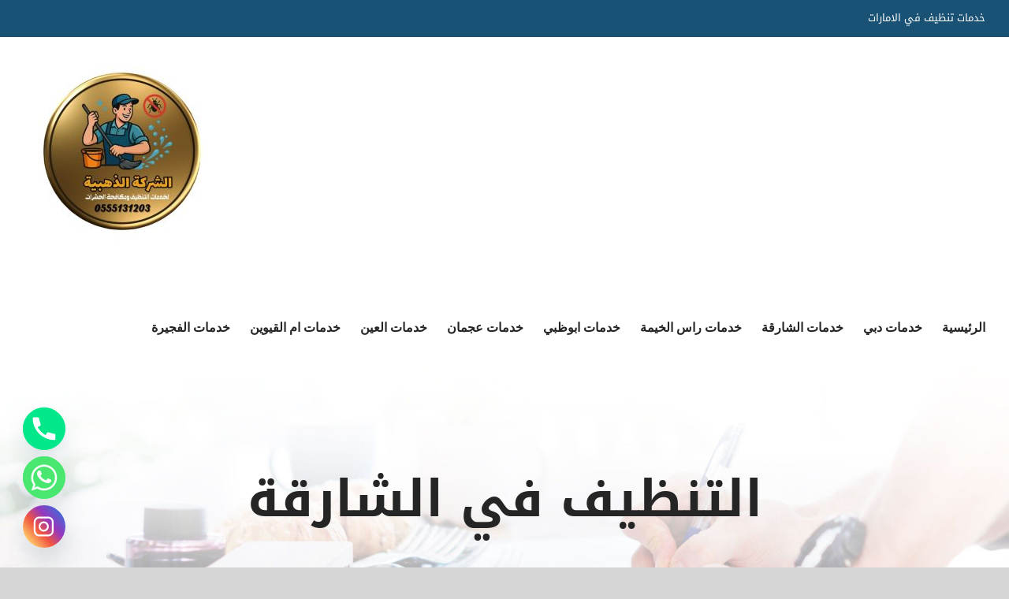

--- FILE ---
content_type: text/html; charset=utf-8
request_url: https://cleaning-sharjah.com/tag/%D8%A7%D9%84%D8%AA%D9%86%D8%B8%D9%8A%D9%81-%D9%81%D9%8A-%D8%A7%D9%84%D8%B4%D8%A7%D8%B1%D9%82%D8%A9/
body_size: 22322
content:
<!DOCTYPE html>
<html class="avada-html-layout-wide avada-html-header-position-top avada-html-is-archive" dir="rtl" lang="ar" prefix="og: http://ogp.me/ns# fb: http://ogp.me/ns/fb#">
<head>
<meta http-equiv="X-UA-Compatible" content="IE=edge"/>
<meta http-equiv="Content-Type" content="text/html; charset=utf-8"/>
<meta name="viewport" content="width=device-width, initial-scale=1"/>
<meta name='robots' content='index, follow, max-image-preview:large, max-snippet:-1, max-video-preview:-1'/>
<style>img:is([sizes="auto" i], [sizes^="auto," i]) {contain-intrinsic-size:3000px 1500px}</style>
<title>التنظيف في الشارقة Archives - الذهبية|0555131203</title>
<link rel="canonical" href="https://cleaning-sharjah.com/tag/التنظيف-في-الشارقة/"/>
<meta property="og:locale" content="ar_AR"/>
<meta property="og:type" content="article"/>
<meta property="og:title" content="التنظيف في الشارقة الأرشيف"/>
<meta property="og:url" content="https://cleaning-sharjah.com/tag/التنظيف-في-الشارقة/"/>
<meta property="og:site_name" content="الذهبية|0555131203"/>
<meta name="twitter:card" content="summary_large_image"/>
<script type="application/ld+json" class="yoast-schema-graph">{"@context":"https://schema.org","@graph":[{"@type":"CollectionPage","@id":"https://cleaning-sharjah.com/tag/%d8%a7%d9%84%d8%aa%d9%86%d8%b8%d9%8a%d9%81-%d9%81%d9%8a-%d8%a7%d9%84%d8%b4%d8%a7%d8%b1%d9%82%d8%a9/","url":"https://cleaning-sharjah.com/tag/%d8%a7%d9%84%d8%aa%d9%86%d8%b8%d9%8a%d9%81-%d9%81%d9%8a-%d8%a7%d9%84%d8%b4%d8%a7%d8%b1%d9%82%d8%a9/","name":"التنظيف في الشارقة Archives - الذهبية|0555131203","isPartOf":{"@id":"/#website"},"primaryImageOfPage":{"@id":"https://cleaning-sharjah.com/tag/%d8%a7%d9%84%d8%aa%d9%86%d8%b8%d9%8a%d9%81-%d9%81%d9%8a-%d8%a7%d9%84%d8%b4%d8%a7%d8%b1%d9%82%d8%a9/#primaryimage"},"image":{"@id":"https://cleaning-sharjah.com/tag/%d8%a7%d9%84%d8%aa%d9%86%d8%b8%d9%8a%d9%81-%d9%81%d9%8a-%d8%a7%d9%84%d8%b4%d8%a7%d8%b1%d9%82%d8%a9/#primaryimage"},"thumbnailUrl":"https://cleaning-sharjah.com/wp-content/uploads/2020/08/سسجااد.jpg","breadcrumb":{"@id":"https://cleaning-sharjah.com/tag/%d8%a7%d9%84%d8%aa%d9%86%d8%b8%d9%8a%d9%81-%d9%81%d9%8a-%d8%a7%d9%84%d8%b4%d8%a7%d8%b1%d9%82%d8%a9/#breadcrumb"},"inLanguage":"ar"},{"@type":"ImageObject","inLanguage":"ar","@id":"https://cleaning-sharjah.com/tag/%d8%a7%d9%84%d8%aa%d9%86%d8%b8%d9%8a%d9%81-%d9%81%d9%8a-%d8%a7%d9%84%d8%b4%d8%a7%d8%b1%d9%82%d8%a9/#primaryimage","url":"https://cleaning-sharjah.com/wp-content/uploads/2020/08/سسجااد.jpg","contentUrl":"https://cleaning-sharjah.com/wp-content/uploads/2020/08/سسجااد.jpg","width":600,"height":400,"caption":"شركة تنظيف في الشارقة"},{"@type":"BreadcrumbList","@id":"https://cleaning-sharjah.com/tag/%d8%a7%d9%84%d8%aa%d9%86%d8%b8%d9%8a%d9%81-%d9%81%d9%8a-%d8%a7%d9%84%d8%b4%d8%a7%d8%b1%d9%82%d8%a9/#breadcrumb","itemListElement":[{"@type":"ListItem","position":1,"name":"Home","item":"https://cleaning-sharjah.com/"},{"@type":"ListItem","position":2,"name":"التنظيف في الشارقة"}]},{"@type":"WebSite","@id":"/#website","url":"/","name":"الذهبية|0555131203","description":"شركة تنظيف في العين ✔ شركة تنظيف فلل في ابوظبي ✔ شركة تنظيف كنب في الشارقة ✔ شركة تنظيف منازل في الفجيرة ✔ شركه تنظيف سجاد بالبخار في الشارقة ✔ تنظيف شقق في راس الخيمة 📱.","potentialAction":[{"@type":"SearchAction","target":{"@type":"EntryPoint","urlTemplate":"/?s={search_term_string}"},"query-input":"required name=search_term_string"}],"inLanguage":"ar"}]}</script>
<link rel="alternate" type="application/rss+xml" title="الذهبية|0555131203 &laquo; الخلاصة" href="https://cleaning-sharjah.com/feed/"/>
<link rel="alternate" type="application/rss+xml" title="الذهبية|0555131203 &laquo; خلاصة التعليقات" href="https://cleaning-sharjah.com/comments/feed/"/>
<link rel="shortcut icon" href="https://cleaning-sharjah.com/wp-content/uploads/2023/01/190.jpg" type="image/x-icon"/>
<link rel="apple-touch-icon" href="https://cleaning-sharjah.com/wp-content/uploads/2023/01/190.jpg">
<link rel="apple-touch-icon" sizes="114x114" href="https://cleaning-sharjah.com/wp-content/uploads/2023/01/190.jpg">
<link rel="apple-touch-icon" sizes="72x72" href="https://cleaning-sharjah.com/wp-content/uploads/2023/01/190.jpg">
<link rel="apple-touch-icon" sizes="144x144" href="https://cleaning-sharjah.com/wp-content/uploads/2023/01/190.jpg">
<link rel="alternate" type="application/rss+xml" title="الذهبية|0555131203 &laquo; التنظيف في الشارقة خلاصة الوسوم" href="https://cleaning-sharjah.com/tag/%d8%a7%d9%84%d8%aa%d9%86%d8%b8%d9%8a%d9%81-%d9%81%d9%8a-%d8%a7%d9%84%d8%b4%d8%a7%d8%b1%d9%82%d8%a9/feed/"/>
<script type="text/javascript">//<![CDATA[
window._wpemojiSettings={"baseUrl":"https:\/\/s.w.org\/images\/core\/emoji\/16.0.1\/72x72\/","ext":".png","svgUrl":"https:\/\/s.w.org\/images\/core\/emoji\/16.0.1\/svg\/","svgExt":".svg","source":{"concatemoji":"https:\/\/cleaning-sharjah.com\/wp-includes\/js\/wp-emoji-release.min.js?ver=6.8.3"}};!function(s,n){var o,i,e;function c(e){try{var t={supportTests:e,timestamp:(new Date).valueOf()};sessionStorage.setItem(o,JSON.stringify(t))}catch(e){}}function p(e,t,n){e.clearRect(0,0,e.canvas.width,e.canvas.height),e.fillText(t,0,0);var t=new Uint32Array(e.getImageData(0,0,e.canvas.width,e.canvas.height).data),a=(e.clearRect(0,0,e.canvas.width,e.canvas.height),e.fillText(n,0,0),new Uint32Array(e.getImageData(0,0,e.canvas.width,e.canvas.height).data));return t.every(function(e,t){return e===a[t]})}function u(e,t){e.clearRect(0,0,e.canvas.width,e.canvas.height),e.fillText(t,0,0);for(var n=e.getImageData(16,16,1,1),a=0;a<n.data.length;a++)if(0!==n.data[a])return!1;return!0}function f(e,t,n,a){switch(t){case"flag":return n(e,"\ud83c\udff3\ufe0f\u200d\u26a7\ufe0f","\ud83c\udff3\ufe0f\u200b\u26a7\ufe0f")?!1:!n(e,"\ud83c\udde8\ud83c\uddf6","\ud83c\udde8\u200b\ud83c\uddf6")&&!n(e,"\ud83c\udff4\udb40\udc67\udb40\udc62\udb40\udc65\udb40\udc6e\udb40\udc67\udb40\udc7f","\ud83c\udff4\u200b\udb40\udc67\u200b\udb40\udc62\u200b\udb40\udc65\u200b\udb40\udc6e\u200b\udb40\udc67\u200b\udb40\udc7f");case"emoji":return!a(e,"\ud83e\udedf")}return!1}function g(e,t,n,a){var r="undefined"!=typeof WorkerGlobalScope&&self instanceof WorkerGlobalScope?new OffscreenCanvas(300,150):s.createElement("canvas"),o=r.getContext("2d",{willReadFrequently:!0}),i=(o.textBaseline="top",o.font="600 32px Arial",{});return e.forEach(function(e){i[e]=t(o,e,n,a)}),i}function t(e){var t=s.createElement("script");t.src=e,t.defer=!0,s.head.appendChild(t)}"undefined"!=typeof Promise&&(o="wpEmojiSettingsSupports",i=["flag","emoji"],n.supports={everything:!0,everythingExceptFlag:!0},e=new Promise(function(e){s.addEventListener("DOMContentLoaded",e,{once:!0})}),new Promise(function(t){var n=function(){try{var e=JSON.parse(sessionStorage.getItem(o));if("object"==typeof e&&"number"==typeof e.timestamp&&(new Date).valueOf()<e.timestamp+604800&&"object"==typeof e.supportTests)return e.supportTests}catch(e){}return null}();if(!n){if("undefined"!=typeof Worker&&"undefined"!=typeof OffscreenCanvas&&"undefined"!=typeof URL&&URL.createObjectURL&&"undefined"!=typeof Blob)try{var e="postMessage("+g.toString()+"("+[JSON.stringify(i),f.toString(),p.toString(),u.toString()].join(",")+"));",a=new Blob([e],{type:"text/javascript"}),r=new Worker(URL.createObjectURL(a),{name:"wpTestEmojiSupports"});return void(r.onmessage=function(e){c(n=e.data),r.terminate(),t(n)})}catch(e){}c(n=g(i,f,p,u))}t(n)}).then(function(e){for(var t in e)n.supports[t]=e[t],n.supports.everything=n.supports.everything&&n.supports[t],"flag"!==t&&(n.supports.everythingExceptFlag=n.supports.everythingExceptFlag&&n.supports[t]);n.supports.everythingExceptFlag=n.supports.everythingExceptFlag&&!n.supports.flag,n.DOMReady=!1,n.readyCallback=function(){n.DOMReady=!0}}).then(function(){return e}).then(function(){var e;n.supports.everything||(n.readyCallback(),(e=n.source||{}).concatemoji?t(e.concatemoji):e.wpemoji&&e.twemoji&&(t(e.twemoji),t(e.wpemoji)))}))}((window,document),window._wpemojiSettings);
//]]></script>
<style id='wp-emoji-styles-inline-css' type='text/css'>img.wp-smiley,img.emoji{display:inline!important;border:none!important;box-shadow:none!important;height:1em!important;width:1em!important;margin:0 .07em!important;vertical-align:-.1em!important;background:none!important;padding:0!important}</style>
<style id='classic-theme-styles-inline-css' type='text/css'>.wp-block-button__link{color:#fff;background-color:#32373c;border-radius:9999px;box-shadow:none;text-decoration:none;padding:calc(.667em + 2px) calc(1.333em + 2px);font-size:1.125em}.wp-block-file__button{background:#32373c;color:#fff;text-decoration:none}</style>
<style id='global-styles-inline-css' type='text/css'>:root{--wp--preset--aspect-ratio--square:1;--wp--preset--aspect-ratio--4-3: 4/3;--wp--preset--aspect-ratio--3-4: 3/4;--wp--preset--aspect-ratio--3-2: 3/2;--wp--preset--aspect-ratio--2-3: 2/3;--wp--preset--aspect-ratio--16-9: 16/9;--wp--preset--aspect-ratio--9-16: 9/16;--wp--preset--color--black:#000;--wp--preset--color--cyan-bluish-gray:#abb8c3;--wp--preset--color--white:#fff;--wp--preset--color--pale-pink:#f78da7;--wp--preset--color--vivid-red:#cf2e2e;--wp--preset--color--luminous-vivid-orange:#ff6900;--wp--preset--color--luminous-vivid-amber:#fcb900;--wp--preset--color--light-green-cyan:#7bdcb5;--wp--preset--color--vivid-green-cyan:#00d084;--wp--preset--color--pale-cyan-blue:#8ed1fc;--wp--preset--color--vivid-cyan-blue:#0693e3;--wp--preset--color--vivid-purple:#9b51e0;--wp--preset--gradient--vivid-cyan-blue-to-vivid-purple:linear-gradient(135deg,rgba(6,147,227,1) 0%,#9b51e0 100%);--wp--preset--gradient--light-green-cyan-to-vivid-green-cyan:linear-gradient(135deg,#7adcb4 0%,#00d082 100%);--wp--preset--gradient--luminous-vivid-amber-to-luminous-vivid-orange:linear-gradient(135deg,rgba(252,185,0,1) 0%,rgba(255,105,0,1) 100%);--wp--preset--gradient--luminous-vivid-orange-to-vivid-red:linear-gradient(135deg,rgba(255,105,0,1) 0%,#cf2e2e 100%);--wp--preset--gradient--very-light-gray-to-cyan-bluish-gray:linear-gradient(135deg,#eee 0%,#a9b8c3 100%);--wp--preset--gradient--cool-to-warm-spectrum:linear-gradient(135deg,#4aeadc 0%,#9778d1 20%,#cf2aba 40%,#ee2c82 60%,#fb6962 80%,#fef84c 100%);--wp--preset--gradient--blush-light-purple:linear-gradient(135deg,#ffceec 0%,#9896f0 100%);--wp--preset--gradient--blush-bordeaux:linear-gradient(135deg,#fecda5 0%,#fe2d2d 50%,#6b003e 100%);--wp--preset--gradient--luminous-dusk:linear-gradient(135deg,#ffcb70 0%,#c751c0 50%,#4158d0 100%);--wp--preset--gradient--pale-ocean:linear-gradient(135deg,#fff5cb 0%,#b6e3d4 50%,#33a7b5 100%);--wp--preset--gradient--electric-grass:linear-gradient(135deg,#caf880 0%,#71ce7e 100%);--wp--preset--gradient--midnight:linear-gradient(135deg,#020381 0%,#2874fc 100%);--wp--preset--font-size--small:12px;--wp--preset--font-size--medium:20px;--wp--preset--font-size--large:24px;--wp--preset--font-size--x-large:42px;--wp--preset--font-size--normal:16px;--wp--preset--font-size--xlarge:32px;--wp--preset--font-size--huge:48px;--wp--preset--spacing--20:.44rem;--wp--preset--spacing--30:.67rem;--wp--preset--spacing--40:1rem;--wp--preset--spacing--50:1.5rem;--wp--preset--spacing--60:2.25rem;--wp--preset--spacing--70:3.38rem;--wp--preset--spacing--80:5.06rem;--wp--preset--shadow--natural:6px 6px 9px rgba(0,0,0,.2);--wp--preset--shadow--deep:12px 12px 50px rgba(0,0,0,.4);--wp--preset--shadow--sharp:6px 6px 0 rgba(0,0,0,.2);--wp--preset--shadow--outlined:6px 6px 0 -3px rgba(255,255,255,1) , 6px 6px rgba(0,0,0,1);--wp--preset--shadow--crisp:6px 6px 0 rgba(0,0,0,1)}:where(.is-layout-flex){gap:.5em}:where(.is-layout-grid){gap:.5em}body .is-layout-flex{display:flex}.is-layout-flex{flex-wrap:wrap;align-items:center}.is-layout-flex > :is(*, div){margin:0}body .is-layout-grid{display:grid}.is-layout-grid > :is(*, div){margin:0}:where(.wp-block-columns.is-layout-flex){gap:2em}:where(.wp-block-columns.is-layout-grid){gap:2em}:where(.wp-block-post-template.is-layout-flex){gap:1.25em}:where(.wp-block-post-template.is-layout-grid){gap:1.25em}.has-black-color{color:var(--wp--preset--color--black)!important}.has-cyan-bluish-gray-color{color:var(--wp--preset--color--cyan-bluish-gray)!important}.has-white-color{color:var(--wp--preset--color--white)!important}.has-pale-pink-color{color:var(--wp--preset--color--pale-pink)!important}.has-vivid-red-color{color:var(--wp--preset--color--vivid-red)!important}.has-luminous-vivid-orange-color{color:var(--wp--preset--color--luminous-vivid-orange)!important}.has-luminous-vivid-amber-color{color:var(--wp--preset--color--luminous-vivid-amber)!important}.has-light-green-cyan-color{color:var(--wp--preset--color--light-green-cyan)!important}.has-vivid-green-cyan-color{color:var(--wp--preset--color--vivid-green-cyan)!important}.has-pale-cyan-blue-color{color:var(--wp--preset--color--pale-cyan-blue)!important}.has-vivid-cyan-blue-color{color:var(--wp--preset--color--vivid-cyan-blue)!important}.has-vivid-purple-color{color:var(--wp--preset--color--vivid-purple)!important}.has-black-background-color{background-color:var(--wp--preset--color--black)!important}.has-cyan-bluish-gray-background-color{background-color:var(--wp--preset--color--cyan-bluish-gray)!important}.has-white-background-color{background-color:var(--wp--preset--color--white)!important}.has-pale-pink-background-color{background-color:var(--wp--preset--color--pale-pink)!important}.has-vivid-red-background-color{background-color:var(--wp--preset--color--vivid-red)!important}.has-luminous-vivid-orange-background-color{background-color:var(--wp--preset--color--luminous-vivid-orange)!important}.has-luminous-vivid-amber-background-color{background-color:var(--wp--preset--color--luminous-vivid-amber)!important}.has-light-green-cyan-background-color{background-color:var(--wp--preset--color--light-green-cyan)!important}.has-vivid-green-cyan-background-color{background-color:var(--wp--preset--color--vivid-green-cyan)!important}.has-pale-cyan-blue-background-color{background-color:var(--wp--preset--color--pale-cyan-blue)!important}.has-vivid-cyan-blue-background-color{background-color:var(--wp--preset--color--vivid-cyan-blue)!important}.has-vivid-purple-background-color{background-color:var(--wp--preset--color--vivid-purple)!important}.has-black-border-color{border-color:var(--wp--preset--color--black)!important}.has-cyan-bluish-gray-border-color{border-color:var(--wp--preset--color--cyan-bluish-gray)!important}.has-white-border-color{border-color:var(--wp--preset--color--white)!important}.has-pale-pink-border-color{border-color:var(--wp--preset--color--pale-pink)!important}.has-vivid-red-border-color{border-color:var(--wp--preset--color--vivid-red)!important}.has-luminous-vivid-orange-border-color{border-color:var(--wp--preset--color--luminous-vivid-orange)!important}.has-luminous-vivid-amber-border-color{border-color:var(--wp--preset--color--luminous-vivid-amber)!important}.has-light-green-cyan-border-color{border-color:var(--wp--preset--color--light-green-cyan)!important}.has-vivid-green-cyan-border-color{border-color:var(--wp--preset--color--vivid-green-cyan)!important}.has-pale-cyan-blue-border-color{border-color:var(--wp--preset--color--pale-cyan-blue)!important}.has-vivid-cyan-blue-border-color{border-color:var(--wp--preset--color--vivid-cyan-blue)!important}.has-vivid-purple-border-color{border-color:var(--wp--preset--color--vivid-purple)!important}.has-vivid-cyan-blue-to-vivid-purple-gradient-background{background:var(--wp--preset--gradient--vivid-cyan-blue-to-vivid-purple)!important}.has-light-green-cyan-to-vivid-green-cyan-gradient-background{background:var(--wp--preset--gradient--light-green-cyan-to-vivid-green-cyan)!important}.has-luminous-vivid-amber-to-luminous-vivid-orange-gradient-background{background:var(--wp--preset--gradient--luminous-vivid-amber-to-luminous-vivid-orange)!important}.has-luminous-vivid-orange-to-vivid-red-gradient-background{background:var(--wp--preset--gradient--luminous-vivid-orange-to-vivid-red)!important}.has-very-light-gray-to-cyan-bluish-gray-gradient-background{background:var(--wp--preset--gradient--very-light-gray-to-cyan-bluish-gray)!important}.has-cool-to-warm-spectrum-gradient-background{background:var(--wp--preset--gradient--cool-to-warm-spectrum)!important}.has-blush-light-purple-gradient-background{background:var(--wp--preset--gradient--blush-light-purple)!important}.has-blush-bordeaux-gradient-background{background:var(--wp--preset--gradient--blush-bordeaux)!important}.has-luminous-dusk-gradient-background{background:var(--wp--preset--gradient--luminous-dusk)!important}.has-pale-ocean-gradient-background{background:var(--wp--preset--gradient--pale-ocean)!important}.has-electric-grass-gradient-background{background:var(--wp--preset--gradient--electric-grass)!important}.has-midnight-gradient-background{background:var(--wp--preset--gradient--midnight)!important}.has-small-font-size{font-size:var(--wp--preset--font-size--small)!important}.has-medium-font-size{font-size:var(--wp--preset--font-size--medium)!important}.has-large-font-size{font-size:var(--wp--preset--font-size--large)!important}.has-x-large-font-size{font-size:var(--wp--preset--font-size--x-large)!important}:where(.wp-block-post-template.is-layout-flex){gap:1.25em}:where(.wp-block-post-template.is-layout-grid){gap:1.25em}:where(.wp-block-columns.is-layout-flex){gap:2em}:where(.wp-block-columns.is-layout-grid){gap:2em}:root :where(.wp-block-pullquote){font-size:1.5em;line-height:1.6}</style>
<link rel='stylesheet' id='mwfcfonts-css' href='https://cleaning-sharjah.com/wp-content/plugins/parsi-font/assets/css/A.fonts.css.pagespeed.cf.Atb6QV7T0T.css' type='text/css' media=''/>
<style id='toc-screen-css' media='all'>#toc_container li,#toc_container ul{margin:0;padding:0}#toc_container.no_bullets li,#toc_container.no_bullets ul,#toc_container.no_bullets ul li,.toc_widget_list.no_bullets,.toc_widget_list.no_bullets li{background:0 0;list-style-type:none;list-style:none}#toc_container.have_bullets li{padding-left:12px}#toc_container ul ul{margin-left:1.5em}#toc_container{background:#f9f9f9;border:1px solid #aaa;padding:10px;margin-bottom:1em;width:auto;display:table;font-size:95%}#toc_container.toc_light_blue{background:#edf6ff}#toc_container.toc_white{background:#fff}#toc_container.toc_black{background:#000}#toc_container.toc_transparent{background:none transparent}#toc_container p.toc_title{text-align:center;font-weight:700;margin:0;padding:0}#toc_container.toc_black p.toc_title{color:#aaa}#toc_container span.toc_toggle{font-weight:400;font-size:90%}#toc_container p.toc_title+ul.toc_list{margin-top:1em}.toc_wrap_left{float:left;margin-right:10px}.toc_wrap_right{float:right;margin-left:10px}#toc_container a{text-decoration:none;text-shadow:none}#toc_container a:hover{text-decoration:underline}.toc_sitemap_posts_letter{font-size:1.5em;font-style:italic}</style>
<link rel='stylesheet' id='taqyeem-style-css' href='https://cleaning-sharjah.com/wp-content/plugins/taqyeem/style.css?ver=6.8.3' type='text/css' media='all'/>
<link rel='stylesheet' id='chaty-front-css-css' href='https://cleaning-sharjah.com/wp-content/plugins/chaty/css/chaty-front.min.css?ver=3.4.11746882429' type='text/css' media='all'/>
<script type="text/javascript" src="https://cleaning-sharjah.com/wp-includes/js/jquery/jquery.min.js,qver=3.7.1.pagespeed.jm.PoWN7KAtLT.js" id="jquery-core-js"></script>
<script src="https://cleaning-sharjah.com/wp-includes,_js,_jquery,_jquery-migrate.min.js,qver==3.4.1+wp-content,_plugins,_taqyeem,_js,_tie.js,qver==6.8.3.pagespeed.jc.u9hXQh75AQ.js"></script><script>eval(mod_pagespeed_VBSQFfAYzw);</script>
<script>eval(mod_pagespeed_t1RZqkbmNs);</script>
<link rel="https://api.w.org/" href="https://cleaning-sharjah.com/wp-json/"/><link rel="alternate" title="JSON" type="application/json" href="https://cleaning-sharjah.com/wp-json/wp/v2/tags/2138"/><link rel="EditURI" type="application/rsd+xml" title="RSD" href="https://cleaning-sharjah.com/xmlrpc.php?rsd"/>
<meta name="generator" content="WordPress 6.8.3"/>
<style type="text/css">{font-family:Droid\ Arabic\ Kufi!important;font-size:px!important}{font-family:Droid\ Arabic\ Kufi!important;font-size:px!important}{font-family:Droid\ Arabic\ Kufi!important;font-size:px!important}h1,h2,h3,h4,h5,h6{font-family:Droid\ Arabic\ Kufi!important}body{font-family:Droid\ Arabic\ Kufi!important}.rtl #wpadminbar *,#wpadminbar *{font:400 13px/32px Droid\ Arabic\ Kufi}pre,code{font-family:VRCD,monospaced}</style>
<script type='text/javascript'>//<![CDATA[
var taqyeem={"ajaxurl":"https://cleaning-sharjah.com/wp-admin/admin-ajax.php","your_rating":"تقييمك:"};
//]]></script>
<style type="text/css" media="screen"></style>
<style type="text/css" id="css-fb-visibility">@media screen and (max-width:640px){body:not(.fusion-builder-ui-wireframe) .fusion-no-small-visibility{display:none!important}body:not(.fusion-builder-ui-wireframe) .sm-text-align-center{text-align:center!important}body:not(.fusion-builder-ui-wireframe) .sm-text-align-left{text-align:left!important}body:not(.fusion-builder-ui-wireframe) .sm-text-align-right{text-align:right!important}body:not(.fusion-builder-ui-wireframe) .fusion-absolute-position-small{position:absolute;top:auto;width:100%}}@media screen and (min-width:641px) and (max-width:1024px){body:not(.fusion-builder-ui-wireframe) .fusion-no-medium-visibility{display:none!important}body:not(.fusion-builder-ui-wireframe) .md-text-align-center{text-align:center!important}body:not(.fusion-builder-ui-wireframe) .md-text-align-left{text-align:left!important}body:not(.fusion-builder-ui-wireframe) .md-text-align-right{text-align:right!important}body:not(.fusion-builder-ui-wireframe) .fusion-absolute-position-medium{position:absolute;top:auto;width:100%}}@media screen and (min-width:1025px){body:not(.fusion-builder-ui-wireframe) .fusion-no-large-visibility{display:none!important}body:not(.fusion-builder-ui-wireframe) .lg-text-align-center{text-align:center!important}body:not(.fusion-builder-ui-wireframe) .lg-text-align-left{text-align:left!important}body:not(.fusion-builder-ui-wireframe) .lg-text-align-right{text-align:right!important}body:not(.fusion-builder-ui-wireframe) .fusion-absolute-position-large{position:absolute;top:auto;width:100%}}</style><meta name="generator" content="Powered by Slider Revolution 6.7.34 - responsive, Mobile-Friendly Slider Plugin for WordPress with comfortable drag and drop interface."/>
<link rel="icon" href="https://cleaning-sharjah.com/wp-content/uploads/2025/05/cropped-WhatsApp-Image-2025-05-10-at-13.53.53_b083e1e1-e1746878140357-32x32.jpg" sizes="32x32"/>
<link rel="icon" href="https://cleaning-sharjah.com/wp-content/uploads/2025/05/cropped-WhatsApp-Image-2025-05-10-at-13.53.53_b083e1e1-e1746878140357-192x192.jpg" sizes="192x192"/>
<link rel="apple-touch-icon" href="https://cleaning-sharjah.com/wp-content/uploads/2025/05/cropped-WhatsApp-Image-2025-05-10-at-13.53.53_b083e1e1-e1746878140357-180x180.jpg"/>
<meta name="msapplication-TileImage" content="https://cleaning-sharjah.com/wp-content/uploads/2025/05/cropped-WhatsApp-Image-2025-05-10-at-13.53.53_b083e1e1-e1746878140357-270x270.jpg"/>
<script>function setREVStartSize(e){window.RSIW=window.RSIW===undefined?window.innerWidth:window.RSIW;window.RSIH=window.RSIH===undefined?window.innerHeight:window.RSIH;try{var pw=document.getElementById(e.c).parentNode.offsetWidth,newh;pw=pw===0||isNaN(pw)||(e.l=="fullwidth"||e.layout=="fullwidth")?window.RSIW:pw;e.tabw=e.tabw===undefined?0:parseInt(e.tabw);e.thumbw=e.thumbw===undefined?0:parseInt(e.thumbw);e.tabh=e.tabh===undefined?0:parseInt(e.tabh);e.thumbh=e.thumbh===undefined?0:parseInt(e.thumbh);e.tabhide=e.tabhide===undefined?0:parseInt(e.tabhide);e.thumbhide=e.thumbhide===undefined?0:parseInt(e.thumbhide);e.mh=e.mh===undefined||e.mh==""||e.mh==="auto"?0:parseInt(e.mh,0);if(e.layout==="fullscreen"||e.l==="fullscreen")newh=Math.max(e.mh,window.RSIH);else{e.gw=Array.isArray(e.gw)?e.gw:[e.gw];for(var i in e.rl)if(e.gw[i]===undefined||e.gw[i]===0)e.gw[i]=e.gw[i-1];e.gh=e.el===undefined||e.el===""||(Array.isArray(e.el)&&e.el.length==0)?e.gh:e.el;e.gh=Array.isArray(e.gh)?e.gh:[e.gh];for(var i in e.rl)if(e.gh[i]===undefined||e.gh[i]===0)e.gh[i]=e.gh[i-1];var nl=new Array(e.rl.length),ix=0,sl;e.tabw=e.tabhide>=pw?0:e.tabw;e.thumbw=e.thumbhide>=pw?0:e.thumbw;e.tabh=e.tabhide>=pw?0:e.tabh;e.thumbh=e.thumbhide>=pw?0:e.thumbh;for(var i in e.rl)nl[i]=e.rl[i]<window.RSIW?0:e.rl[i];sl=nl[0];for(var i in nl)if(sl>nl[i]&&nl[i]>0){sl=nl[i];ix=i;}var m=pw>(e.gw[ix]+e.tabw+e.thumbw)?1:(pw-(e.tabw+e.thumbw))/(e.gw[ix]);newh=(e.gh[ix]*m)+(e.tabh+e.thumbh);}var el=document.getElementById(e.c);if(el!==null&&el)el.style.height=newh+"px";el=document.getElementById(e.c+"_wrapper");if(el!==null&&el){el.style.height=newh+"px";el.style.display="block";}}catch(e){console.log("Failure at Presize of Slider:"+e)}};</script>
<link rel="alternate" type="application/rss+xml" title="RSS" href="https://cleaning-sharjah.com/rsslatest.xml"/>	<script type="text/javascript">var doc=document.documentElement;doc.setAttribute('data-useragent',navigator.userAgent);</script>
</head>
<body class="rtl archive tag tag-2138 wp-theme-Avada fusion-image-hovers fusion-pagination-sizing fusion-button_size-large fusion-button_type-flat fusion-button_span-no avada-image-rollover-circle-no avada-image-rollover-yes avada-image-rollover-direction-fade fusion-body no-tablet-sticky-header no-mobile-sticky-header no-mobile-slidingbar no-mobile-totop avada-has-rev-slider-styles fusion-disable-outline fusion-sub-menu-fade mobile-logo-pos-left layout-wide-mode avada-has-boxed-modal-shadow-none layout-scroll-offset-full avada-has-zero-margin-offset-top fusion-top-header menu-text-align-center mobile-menu-design-modern fusion-show-pagination-text fusion-header-layout-v3 avada-responsive avada-footer-fx-none avada-menu-highlight-style-bar fusion-search-form-classic fusion-main-menu-search-dropdown fusion-avatar-circle avada-dropdown-styles avada-blog-layout-grid avada-blog-archive-layout-grid avada-header-shadow-no avada-menu-icon-position-left avada-has-megamenu-shadow avada-has-mainmenu-dropdown-divider avada-has-pagetitle-bg-full avada-has-breadcrumb-mobile-hidden avada-has-titlebar-bar_and_content avada-header-border-color-full-transparent avada-has-pagination-padding avada-flyout-menu-direction-fade avada-ec-views-v1">
<a class="skip-link screen-reader-text" href="#content">Skip to content</a>
<div id="boxed-wrapper">
<div class="fusion-sides-frame"></div>
<div id="wrapper" class="fusion-wrapper">
<div id="home" style="position:relative;top:-1px;"></div>
<header class="fusion-header-wrapper">
<div class="fusion-header-v3 fusion-logo-alignment fusion-logo-left fusion-sticky-menu- fusion-sticky-logo- fusion-mobile-logo-  fusion-mobile-menu-design-modern">
<div class="fusion-secondary-header">
<div class="fusion-row">
<div class="fusion-alignleft">
<div class="fusion-contact-info"><span class="fusion-contact-info-phone-number">خدمات تنظيف في الامارات</span></div>	</div>
</div>
</div>
<div class="fusion-header-sticky-height"></div>
<div class="fusion-header">
<div class="fusion-row">
<div class="fusion-logo" data-margin-top="20px" data-margin-bottom="50px" data-margin-left="0px" data-margin-right="0px">
<a class="fusion-logo-link" href="https://cleaning-sharjah.com/">
<img src="https://cleaning-sharjah.com/wp-content/uploads/2025/05/WhatsApp-Image-2025-05-10-at-13.53.53_b083e1e1-e1746878140357.jpg" srcset="https://cleaning-sharjah.com/wp-content/uploads/2025/05/WhatsApp-Image-2025-05-10-at-13.53.53_b083e1e1-e1746878140357.jpg 1x" width="250" height="250" alt="الذهبية|0555131203 Logo" data-retina_logo_url="" class="fusion-standard-logo"/>
</a>
</div>	<nav class="fusion-main-menu" aria-label="Main Menu"><ul id="menu-movers-footer-menu" class="fusion-menu"><li id="menu-item-506" class="menu-item menu-item-type-post_type menu-item-object-page menu-item-home menu-item-506" data-item-id="506"><a href="https://cleaning-sharjah.com/" class="fusion-bar-highlight"><span class="menu-text">الرئيسية</span></a></li><li id="menu-item-763" class="menu-item menu-item-type-taxonomy menu-item-object-category menu-item-763" data-item-id="763"><a href="https://cleaning-sharjah.com/category/%d8%ae%d8%af%d9%85%d8%a7%d8%aa-%d8%af%d8%a8%d9%8a/" class="fusion-bar-highlight"><span class="menu-text">خدمات دبي</span></a></li><li id="menu-item-759" class="menu-item menu-item-type-taxonomy menu-item-object-category menu-item-759" data-item-id="759"><a href="https://cleaning-sharjah.com/category/%d8%ae%d8%af%d9%85%d8%a7%d8%aa-%d8%a7%d9%84%d8%b4%d8%a7%d8%b1%d9%82%d8%a9/" class="fusion-bar-highlight"><span class="menu-text">خدمات الشارقة</span></a></li><li id="menu-item-764" class="menu-item menu-item-type-taxonomy menu-item-object-category menu-item-764" data-item-id="764"><a href="https://cleaning-sharjah.com/category/%d8%ae%d8%af%d9%85%d8%a7%d8%aa-%d8%b1%d8%a7%d8%b3-%d8%a7%d9%84%d8%ae%d9%8a%d9%85%d8%a9/" class="fusion-bar-highlight"><span class="menu-text">خدمات راس الخيمة</span></a></li><li id="menu-item-758" class="menu-item menu-item-type-taxonomy menu-item-object-category menu-item-758" data-item-id="758"><a href="https://cleaning-sharjah.com/category/%d8%ae%d8%af%d9%85%d8%a7%d8%aa-%d8%a7%d8%a8%d9%88%d8%b8%d8%a8%d9%8a/" class="fusion-bar-highlight"><span class="menu-text">خدمات ابوظبي</span></a></li><li id="menu-item-765" class="menu-item menu-item-type-taxonomy menu-item-object-category menu-item-765" data-item-id="765"><a href="https://cleaning-sharjah.com/category/%d8%ae%d8%af%d9%85%d8%a7%d8%aa-%d8%b9%d8%ac%d9%85%d8%a7%d9%86/" class="fusion-bar-highlight"><span class="menu-text">خدمات عجمان</span></a></li><li id="menu-item-760" class="menu-item menu-item-type-taxonomy menu-item-object-category menu-item-760" data-item-id="760"><a href="https://cleaning-sharjah.com/category/%d8%ae%d8%af%d9%85%d8%a7%d8%aa-%d8%a7%d9%84%d8%b9%d9%8a%d9%86/" class="fusion-bar-highlight"><span class="menu-text">خدمات العين</span></a></li><li id="menu-item-762" class="menu-item menu-item-type-taxonomy menu-item-object-category menu-item-762" data-item-id="762"><a href="https://cleaning-sharjah.com/category/%d8%ae%d8%af%d9%85%d8%a7%d8%aa-%d8%a7%d9%85-%d8%a7%d9%84%d9%82%d9%8a%d9%88%d9%8a%d9%86/" class="fusion-bar-highlight"><span class="menu-text">خدمات ام القيوين</span></a></li><li id="menu-item-761" class="menu-item menu-item-type-taxonomy menu-item-object-category menu-item-761" data-item-id="761"><a href="https://cleaning-sharjah.com/category/%d8%ae%d8%af%d9%85%d8%a7%d8%aa-%d8%a7%d9%84%d9%81%d8%ac%d9%8a%d8%b1%d8%a9/" class="fusion-bar-highlight"><span class="menu-text">خدمات الفجيرة</span></a></li></ul></nav>	<div class="fusion-mobile-menu-icons">
<a href="#" class="fusion-icon fusion-icon-bars" aria-label="Toggle mobile menu" aria-expanded="false"></a>
</div>
<nav class="fusion-mobile-nav-holder fusion-mobile-menu-text-align-center" aria-label="Main Menu Mobile"></nav>
</div>
</div>
</div>
<div class="fusion-clearfix"></div>
</header>
<div id="sliders-container">
</div>
<div class="avada-page-titlebar-wrapper">
<div class="fusion-page-title-bar fusion-page-title-bar-breadcrumbs fusion-page-title-bar-center">
<div class="fusion-page-title-row">
<div class="fusion-page-title-wrapper">
<div class="fusion-page-title-captions">
<h1 class="entry-title">التنظيف في الشارقة</h1>
</div>
</div>
</div>
</div>
</div>
<main id="main" class="clearfix ">
<div class="fusion-row" style="">
<section id="content" class="full-width" style="width: 100%;">
<div id="posts-container" class="fusion-blog-archive fusion-blog-layout-grid-wrapper fusion-blog-infinite fusion-clearfix">
<div class="fusion-posts-container fusion-blog-layout-grid fusion-blog-layout-grid-3 isotope fusion-posts-container-infinite fusion-blog-rollover fusion-blog-layout-center" data-pages="1">
<article id="post-889" class="fusion-post-grid  post fusion-clearfix post-889 type-post status-publish format-standard has-post-thumbnail hentry category-14 tag-125 tag-2138 tag-2132 tag-2126 tag-2129 tag-2133 tag-2131 tag-2128 tag-2125 tag-2136 tag-2134 tag-2137 tag-2130 tag-2135 tag-2127 tag-123 tag-2124 tag-27 tag-185 tag-122 tag-188 tag-128 tag-2123 tag-127 tag-126 tag-124 tag-1238 tag-1242 tag-184 tag-1230 tag-1254 tag-1234 tag-1258 tag-1189 tag-1245 tag-1256 tag-1103 tag-121 tag-1252 tag-1253 tag-1260 tag-1257 tag-1250 tag-1211 tag-1232 tag-1237 tag-1249 tag-1193 tag-1255 tag-1235 tag-1247 tag-1233 tag-1248 tag-1259 tag-1229 tag-1243 tag-1251 tag-1244 tag-1241 tag-1231 tag-1166 tag-1246 tag-1236 tag-30 tag-115 tag-2122 tag-114">
<div class="fusion-post-wrapper">
<div class="fusion-flexslider flexslider fusion-flexslider-loading fusion-post-slideshow">
<ul class="slides">
<li>
<div class="fusion-image-wrapper" aria-haspopup="true">
<img width="600" height="400" src="https://cleaning-sharjah.com/wp-content/uploads/2020/08/سسجااد.jpg" class="attachment-full size-full lazyload wp-post-image" alt="شركة تنظيف في الشارقة" decoding="async" fetchpriority="high" srcset="data:image/svg+xml,%3Csvg%20xmlns%3D%27http%3A%2F%2Fwww.w3.org%2F2000%2Fsvg%27%20width%3D%27600%27%20height%3D%27400%27%20viewBox%3D%270%200%20600%20400%27%3E%3Crect%20width%3D%27600%27%20height%3D%273400%27%20fill-opacity%3D%220%22%2F%3E%3C%2Fsvg%3E" data-orig-src="https://cleaning-sharjah.com/wp-content/uploads/2020/08/سسجااد.jpg" data-srcset="https://cleaning-sharjah.com/wp-content/uploads/2020/08/سسجااد-200x133.jpg 200w, https://cleaning-sharjah.com/wp-content/uploads/2020/08/سسجااد-400x267.jpg 400w, https://cleaning-sharjah.com/wp-content/uploads/2020/08/سسجااد.jpg 600w" data-sizes="auto"/>
<div class="fusion-rollover">
<div class="fusion-rollover-content">
<a class="fusion-rollover-link" href="https://cleaning-sharjah.com/%d8%b4%d8%b1%d9%83%d8%a9-%d8%aa%d9%86%d8%b8%d9%8a%d9%81-%d9%81%d9%8a-%d8%a7%d9%84%d8%b4%d8%a7%d8%b1%d9%82%d8%a9/">شركة تنظيف في الشارقة |0555131203| تنظيف شامل</a>
<a class="fusion-link-wrapper" href="https://cleaning-sharjah.com/%d8%b4%d8%b1%d9%83%d8%a9-%d8%aa%d9%86%d8%b8%d9%8a%d9%81-%d9%81%d9%8a-%d8%a7%d9%84%d8%b4%d8%a7%d8%b1%d9%82%d8%a9/" aria-label="شركة تنظيف في الشارقة |0555131203| تنظيف شامل"></a>
</div>
</div>
</div>
</li>
</ul>
</div>
<div class="fusion-post-content-wrapper">
<div class="fusion-post-content post-content">
<h2 class="entry-title fusion-post-title"><a href="https://cleaning-sharjah.com/%d8%b4%d8%b1%d9%83%d8%a9-%d8%aa%d9%86%d8%b8%d9%8a%d9%81-%d9%81%d9%8a-%d8%a7%d9%84%d8%b4%d8%a7%d8%b1%d9%82%d8%a9/">شركة تنظيف في الشارقة |0555131203| تنظيف شامل</a></h2>
<p class="fusion-single-line-meta">بواسطة <span class="vcard"><span class="fn"><a href="https://cleaning-sharjah.com/author/admin/" title="مقالات admin" rel="author">admin</a></span></span><span class="fusion-inline-sep">|</span><span class="updated rich-snippet-hidden">2025-06-18T00:11:47+03:00</span><span>يونيو 18th, 2025</span><span class="fusion-inline-sep">|</span>الأقسام: <a href="https://cleaning-sharjah.com/category/%d8%ae%d8%af%d9%85%d8%a7%d8%aa-%d8%a7%d9%84%d8%b4%d8%a7%d8%b1%d9%82%d8%a9/" rel="category tag">خدمات الشارقة</a><span class="fusion-inline-sep">|</span><span class="meta-tags">الوسوم: <a href="https://cleaning-sharjah.com/tag/%d8%a7%d9%81%d8%b6%d9%84-%d8%b4%d8%b1%d9%83%d8%a9-%d8%aa%d9%86%d8%b8%d9%8a%d9%81-%d9%81%d9%8a-%d8%a7%d9%84%d8%b4%d8%a7%d8%b1%d9%82%d8%a9/" rel="tag">افضل شركة تنظيف في الشارقة</a>, <a href="https://cleaning-sharjah.com/tag/%d8%a7%d9%84%d8%aa%d9%86%d8%b8%d9%8a%d9%81-%d9%81%d9%8a-%d8%a7%d9%84%d8%b4%d8%a7%d8%b1%d9%82%d8%a9/" rel="tag">التنظيف في الشارقة</a>, <a href="https://cleaning-sharjah.com/tag/%d8%aa%d9%86%d8%b8%d9%8a%d9%81-%d8%a7%d9%84%d8%b4%d8%a7%d8%b1%d9%82%d8%a9/" rel="tag">تنظيف الشارقة</a>, <a href="https://cleaning-sharjah.com/tag/%d8%aa%d9%86%d8%b8%d9%8a%d9%81-%d8%a7%d9%84%d8%b4%d9%82%d9%82-%d9%81%d9%8a-%d8%a7%d9%84%d8%b4%d8%a7%d8%b1%d9%82%d8%a9/" rel="tag">تنظيف الشقق في الشارقة</a>, <a href="https://cleaning-sharjah.com/tag/%d8%aa%d9%86%d8%b8%d9%8a%d9%81-%d8%a7%d9%84%d9%85%d8%a8%d8%a7%d9%86%d9%8a-%d9%81%d9%8a-%d8%a7%d9%84%d8%b4%d8%a7%d8%b1%d9%82%d8%a9/" rel="tag">تنظيف المباني في الشارقة</a>, <a href="https://cleaning-sharjah.com/tag/%d8%aa%d9%86%d8%b8%d9%8a%d9%81-%d8%b3%d8%aa%d8%a7%d8%a6%d8%b1-%d9%81%d9%8a-%d8%a7%d9%84%d8%b4%d8%a7%d8%b1%d9%82%d8%a9/" rel="tag">تنظيف ستائر في الشارقة</a>, <a href="https://cleaning-sharjah.com/tag/%d8%aa%d9%86%d8%b8%d9%8a%d9%81-%d8%b3%d8%ac%d8%a7%d8%af-%d9%81%d9%8a-%d8%a7%d9%84%d8%b4%d8%a7%d8%b1%d9%82%d8%a9/" rel="tag">تنظيف سجاد في الشارقة</a>, <a href="https://cleaning-sharjah.com/tag/%d8%aa%d9%86%d8%b8%d9%8a%d9%81-%d9%81%d9%84%d9%84-%d9%81%d9%8a-%d8%a7%d9%84%d8%b4%d8%a7%d8%b1%d9%82%d8%a9/" rel="tag">تنظيف فلل في الشارقة</a>, <a href="https://cleaning-sharjah.com/tag/%d8%aa%d9%86%d8%b8%d9%8a%d9%81-%d9%81%d9%8a-%d8%a7%d9%84%d8%b4%d8%a7%d8%b1%d9%82%d8%a9/" rel="tag">تنظيف في الشارقة</a>, <a href="https://cleaning-sharjah.com/tag/%d8%aa%d9%86%d8%b8%d9%8a%d9%81-%d9%83%d9%86%d8%a8-%d9%81%d9%8a-%d8%a7%d9%84%d8%b4%d8%a7%d8%b1%d9%82%d8%a9/" rel="tag">تنظيف كنب في الشارقة</a>, <a href="https://cleaning-sharjah.com/tag/%d8%aa%d9%86%d8%b8%d9%8a%d9%81-%d9%85%d8%ac%d8%a7%d9%84%d8%b3-%d9%81%d9%8a-%d8%a7%d9%84%d8%b4%d8%a7%d8%b1%d9%82%d8%a9/" rel="tag">تنظيف مجالس في الشارقة</a>, <a href="https://cleaning-sharjah.com/tag/%d8%aa%d9%86%d8%b8%d9%8a%d9%81-%d9%85%d9%81%d8%b1%d9%88%d8%b4%d8%a7%d8%aa-%d9%81%d9%8a-%d8%a7%d9%84%d8%b4%d8%a7%d8%b1%d9%82%d8%a9/" rel="tag">تنظيف مفروشات في الشارقة</a>, <a href="https://cleaning-sharjah.com/tag/%d8%aa%d9%86%d8%b8%d9%8a%d9%81-%d9%85%d9%86%d8%a7%d8%b2%d9%84-%d9%81%d9%8a-%d8%a7%d9%84%d8%b4%d8%a7%d8%b1%d9%82%d8%a9/" rel="tag">تنظيف منازل في الشارقة</a>, <a href="https://cleaning-sharjah.com/tag/%d8%aa%d9%86%d8%b8%d9%8a%d9%81-%d9%85%d9%88%d9%83%d9%8a%d8%aa-%d9%81%d9%8a-%d8%a7%d9%84%d8%b4%d8%a7%d8%b1%d9%82%d8%a9/" rel="tag">تنظيف موكيت في الشارقة</a>, <a href="https://cleaning-sharjah.com/tag/%d8%ae%d8%af%d9%85%d8%a7%d8%aa-%d8%aa%d9%86%d8%b8%d9%8a%d9%81-%d9%81%d9%8a-%d8%a7%d9%84%d8%b4%d8%a7%d8%b1%d9%82%d8%a9/" rel="tag">خدمات تنظيف في الشارقة</a>, <a href="https://cleaning-sharjah.com/tag/%d8%b4%d8%b1%d9%83%d8%a7%d8%aa-%d8%a7%d9%84%d8%aa%d9%86%d8%b8%d9%8a%d9%81-%d9%81%d9%8a-%d8%a7%d9%84%d8%b4%d8%a7%d8%b1%d9%82%d8%a9/" rel="tag">شركات التنظيف في الشارقة</a>, <a href="https://cleaning-sharjah.com/tag/%d8%b4%d8%b1%d9%83%d8%a7%d8%aa-%d8%aa%d9%86%d8%b8%d9%8a%d9%81-%d8%a7%d9%84%d8%a7%d8%ab%d8%a7%d8%ab-%d9%81%d9%8a-%d8%a7%d9%84%d8%b4%d8%a7%d8%b1%d9%82%d8%a9/" rel="tag">شركات تنظيف الاثاث في الشارقة</a>, <a href="https://cleaning-sharjah.com/tag/%d8%b4%d8%b1%d9%83%d8%a7%d8%aa-%d8%aa%d9%86%d8%b8%d9%8a%d9%81-%d8%a7%d9%84%d9%83%d9%86%d8%a8-%d9%81%d9%8a-%d8%a7%d9%84%d8%b4%d8%a7%d8%b1%d9%82%d8%a9/" rel="tag">شركات تنظيف الكنب في الشارقة</a>, <a href="https://cleaning-sharjah.com/tag/%d8%b4%d8%b1%d9%83%d8%a7%d8%aa-%d8%aa%d9%86%d8%b8%d9%8a%d9%81-%d9%81%d9%8a-%d8%a7%d9%84%d8%a7%d9%85%d8%a7%d8%b1%d8%a7%d8%aa/" rel="tag">شركات تنظيف في الامارات</a>, <a href="https://cleaning-sharjah.com/tag/%d8%b4%d8%b1%d9%83%d8%a7%d8%aa-%d8%aa%d9%86%d8%b8%d9%8a%d9%81-%d9%81%d9%8a-%d8%a7%d9%84%d8%b4%d8%a7%d8%b1%d9%82%d8%a9/" rel="tag">شركات تنظيف في الشارقة</a>, <a href="https://cleaning-sharjah.com/tag/%d8%b4%d8%b1%d9%83%d8%a7%d8%aa-%d9%86%d8%b8%d8%a7%d9%81%d8%a9-%d9%81%d9%8a-%d8%a7%d9%84%d8%b4%d8%a7%d8%b1%d9%82%d8%a9/" rel="tag">شركات نظافة في الشارقة</a>, <a href="https://cleaning-sharjah.com/tag/%d8%b4%d8%b1%d9%83%d8%a9-%d8%aa%d9%86%d8%b8%d9%8a%d9%81-%d8%a7%d9%84%d8%b3%d8%ac%d8%a7%d8%af-%d9%81%d9%8a-%d8%a7%d9%84%d8%b4%d8%a7%d8%b1%d9%82%d8%a9/" rel="tag">شركة تنظيف السجاد في الشارقة</a>, <a href="https://cleaning-sharjah.com/tag/%d8%b4%d8%b1%d9%83%d8%a9-%d8%aa%d9%86%d8%b8%d9%8a%d9%81-%d8%a7%d9%84%d9%81%d9%84%d9%84-%d9%81%d9%8a-%d8%a7%d9%84%d8%b4%d8%a7%d8%b1%d9%82%d8%a9/" rel="tag">شركة تنظيف الفلل في الشارقة</a>, <a href="https://cleaning-sharjah.com/tag/%d8%b4%d8%b1%d9%83%d8%a9-%d8%aa%d9%86%d8%b8%d9%8a%d9%81-%d8%a7%d9%84%d9%85%d8%a8%d8%a7%d9%86%d9%8a-%d9%81%d9%8a-%d8%a7%d9%84%d8%b4%d8%a7%d8%b1%d9%82%d8%a9/" rel="tag">شركة تنظيف المباني في الشارقة</a>, <a href="https://cleaning-sharjah.com/tag/%d8%b4%d8%b1%d9%83%d8%a9-%d8%aa%d9%86%d8%b8%d9%8a%d9%81-%d8%a7%d9%84%d9%85%d9%86%d8%a7%d8%b2%d9%84-%d9%81%d9%8a-%d8%a7%d9%84%d8%b4%d8%a7%d8%b1%d9%82%d8%a9/" rel="tag">شركة تنظيف المنازل في الشارقة</a>, <a href="https://cleaning-sharjah.com/tag/%d8%b4%d8%b1%d9%83%d8%a9-%d8%aa%d9%86%d8%b8%d9%8a%d9%81-%d9%81%d9%84%d9%84-%d9%81%d9%8a-%d8%a7%d9%84%d8%b4%d8%a7%d8%b1%d9%82%d8%a9/" rel="tag">شركة تنظيف فلل في الشارقة</a>, <a href="https://cleaning-sharjah.com/tag/%d8%b4%d8%b1%d9%83%d8%a9-%d8%aa%d9%86%d8%b8%d9%8a%d9%81-%d9%81%d9%8a-%d8%a7%d8%a8%d9%88-%d8%b4%d8%ba%d8%a7%d8%b1%d8%a9-%d8%a7%d9%84%d8%b4%d8%a7%d8%b1%d9%82%d8%a9/" rel="tag">شركة تنظيف في ابو شغارة الشارقة</a>, <a href="https://cleaning-sharjah.com/tag/%d8%b4%d8%b1%d9%83%d8%a9-%d8%aa%d9%86%d8%b8%d9%8a%d9%81-%d9%81%d9%8a-%d8%a7%d9%84%d8%a7%d8%a8%d8%a7%d8%b1-%d8%a7%d9%84%d8%b4%d8%a7%d8%b1%d9%82%d8%a9/" rel="tag">شركة تنظيف في الابار الشارقة</a>, <a href="https://cleaning-sharjah.com/tag/%d8%b4%d8%b1%d9%83%d8%a9-%d8%aa%d9%86%d8%b8%d9%8a%d9%81-%d9%81%d9%8a-%d8%a7%d9%84%d8%a7%d9%85%d8%a7%d8%b1%d8%a7%d8%aa/" rel="tag">شركة تنظيف في الامارات</a>, <a href="https://cleaning-sharjah.com/tag/%d8%b4%d8%b1%d9%83%d8%a9-%d8%aa%d9%86%d8%b8%d9%8a%d9%81-%d9%81%d9%8a-%d8%a7%d9%84%d8%a8%d8%b7%d8%a7%d8%a6%d8%ad-%d8%a7%d9%84%d8%b4%d8%a7%d8%b1%d9%82%d8%a9/" rel="tag">شركة تنظيف في البطائح الشارقة</a>, <a href="https://cleaning-sharjah.com/tag/%d8%b4%d8%b1%d9%83%d8%a9-%d8%aa%d9%86%d8%b8%d9%8a%d9%81-%d9%81%d9%8a-%d8%a7%d9%84%d8%ac%d8%a8%d9%8a%d9%84-%d8%a7%d9%84%d8%b4%d8%a7%d8%b1%d9%82%d8%a9/" rel="tag">شركة تنظيف في الجبيل الشارقة</a>, <a href="https://cleaning-sharjah.com/tag/%d8%b4%d8%b1%d9%83%d8%a9-%d8%aa%d9%86%d8%b8%d9%8a%d9%81-%d9%81%d9%8a-%d8%a7%d9%84%d8%ae%d8%a7%d9%86-%d8%a7%d9%84%d8%b4%d8%a7%d8%b1%d9%82%d8%a9/" rel="tag">شركة تنظيف في الخان الشارقة</a>, <a href="https://cleaning-sharjah.com/tag/%d8%b4%d8%b1%d9%83%d8%a9-%d8%aa%d9%86%d8%b8%d9%8a%d9%81-%d9%81%d9%8a-%d8%a7%d9%84%d8%ae%d8%b2%d8%a7%d9%85%d9%8a%d8%a9-%d8%a7%d9%84%d8%b4%d8%a7%d8%b1%d9%82%d8%a9/" rel="tag">شركة تنظيف في الخزامية الشارقة</a>, <a href="https://cleaning-sharjah.com/tag/%d8%b4%d8%b1%d9%83%d8%a9-%d8%aa%d9%86%d8%b8%d9%8a%d9%81-%d9%81%d9%8a-%d8%a7%d9%84%d8%b1%d8%ad%d9%85%d8%a7%d9%86%d9%8a%d8%a9-%d8%a7%d9%84%d8%b4%d8%a7%d8%b1%d9%82%d8%a9/" rel="tag">شركة تنظيف في الرحمانية الشارقة</a>, <a href="https://cleaning-sharjah.com/tag/%d8%b4%d8%b1%d9%83%d8%a9-%d8%aa%d9%86%d8%b8%d9%8a%d9%81-%d9%81%d9%8a-%d8%a7%d9%84%d8%b1%d9%85%d9%84%d8%a9-%d8%ba%d8%b1%d8%a8-%d8%a7%d9%84%d8%b4%d8%a7%d8%b1%d9%82%d8%a9/" rel="tag">شركة تنظيف في الرملة غرب الشارقة</a>, <a href="https://cleaning-sharjah.com/tag/%d8%b4%d8%b1%d9%83%d8%a9-%d8%aa%d9%86%d8%b8%d9%8a%d9%81-%d9%81%d9%8a-%d8%a7%d9%84%d8%b2%d8%a7%d9%87%d9%8a%d8%a9-%d8%a7%d9%84%d8%b4%d8%a7%d8%b1%d9%82%d8%a9/" rel="tag">شركة تنظيف في الزاهية الشارقة</a>, <a href="https://cleaning-sharjah.com/tag/%d8%b4%d8%b1%d9%83%d8%a9-%d8%aa%d9%86%d8%b8%d9%8a%d9%81-%d9%81%d9%8a-%d8%a7%d9%84%d8%b3%d9%8a%d9%88%d8%ad-%d8%a7%d9%84%d8%b4%d8%a7%d8%b1%d9%82%d8%a9/" rel="tag">شركة تنظيف في السيوح الشارقة</a>, <a href="https://cleaning-sharjah.com/tag/%d8%b4%d8%b1%d9%83%d8%a9-%d8%aa%d9%86%d8%b8%d9%8a%d9%81-%d9%81%d9%8a-%d8%a7%d9%84%d8%b4%d8%a7%d8%b1%d9%82%d8%a9/" rel="tag">شركة تنظيف في الشارقة</a>, <a href="https://cleaning-sharjah.com/tag/%d8%b4%d8%b1%d9%83%d8%a9-%d8%aa%d9%86%d8%b8%d9%8a%d9%81-%d9%81%d9%8a-%d8%a7%d9%84%d8%b4%d8%b1%d9%82-%d8%a7%d9%84%d8%b4%d8%a7%d8%b1%d9%82%d8%a9/" rel="tag">شركة تنظيف في الشرق الشارقة</a>, <a href="https://cleaning-sharjah.com/tag/%d8%b4%d8%b1%d9%83%d8%a9-%d8%aa%d9%86%d8%b8%d9%8a%d9%81-%d9%81%d9%8a-%d8%a7%d9%84%d8%b4%d9%88%d9%8a%d9%87%d9%8a%d9%86-%d8%a7%d9%84%d8%b4%d8%a7%d8%b1%d9%82%d8%a9/" rel="tag">شركة تنظيف في الشويهين الشارقة</a>, <a href="https://cleaning-sharjah.com/tag/%d8%b4%d8%b1%d9%83%d8%a9-%d8%aa%d9%86%d8%b8%d9%8a%d9%81-%d9%81%d9%8a-%d8%a7%d9%84%d8%b4%d9%8a%d9%88%d8%ae-%d8%a7%d9%84%d8%b4%d8%a7%d8%b1%d9%82%d8%a9/" rel="tag">شركة تنظيف في الشيوخ الشارقة</a>, <a href="https://cleaning-sharjah.com/tag/%d8%b4%d8%b1%d9%83%d8%a9-%d8%aa%d9%86%d8%b8%d9%8a%d9%81-%d9%81%d9%8a-%d8%a7%d9%84%d8%ba%d8%a8%d9%8a%d8%a8%d8%a9-%d8%a7%d9%84%d8%b4%d8%a7%d8%b1%d9%82%d8%a9/" rel="tag">شركة تنظيف في الغبيبة الشارقة</a>, <a href="https://cleaning-sharjah.com/tag/%d8%b4%d8%b1%d9%83%d8%a9-%d8%aa%d9%86%d8%b8%d9%8a%d9%81-%d9%81%d9%8a-%d8%a7%d9%84%d9%81%d8%b4%d8%aa-%d8%a7%d9%84%d8%b4%d8%a7%d8%b1%d9%82%d8%a9/" rel="tag">شركة تنظيف في الفشت الشارقة</a>, <a href="https://cleaning-sharjah.com/tag/%d8%b4%d8%b1%d9%83%d8%a9-%d8%aa%d9%86%d8%b8%d9%8a%d9%81-%d9%81%d9%8a-%d8%a7%d9%84%d9%81%d9%8a%d8%ad%d8%a7%d8%a1-%d8%a7%d9%84%d8%b4%d8%a7%d8%b1%d9%82%d8%a9/" rel="tag">شركة تنظيف في الفيحاء الشارقة</a>, <a href="https://cleaning-sharjah.com/tag/%d8%b4%d8%b1%d9%83%d8%a9-%d8%aa%d9%86%d8%b8%d9%8a%d9%81-%d9%81%d9%8a-%d8%a7%d9%84%d9%82%d8%b1%d8%a7%d8%a6%d9%86-%d8%a7%d9%84%d8%b4%d8%a7%d8%b1%d9%82%d8%a9/" rel="tag">شركة تنظيف في القرائن الشارقة</a>, <a href="https://cleaning-sharjah.com/tag/%d8%b4%d8%b1%d9%83%d8%a9-%d8%aa%d9%86%d8%b8%d9%8a%d9%81-%d9%81%d9%8a-%d8%a7%d9%84%d9%82%d8%b5%d9%8a%d8%b5-%d8%a7%d9%84%d8%b4%d8%a7%d8%b1%d9%82%d8%a9/" rel="tag">شركة تنظيف في القصيص الشارقة</a>, <a href="https://cleaning-sharjah.com/tag/%d8%b4%d8%b1%d9%83%d8%a9-%d8%aa%d9%86%d8%b8%d9%8a%d9%81-%d9%81%d9%8a-%d8%a7%d9%84%d9%82%d9%84%d9%8a%d8%b9%d8%a9-%d8%a7%d9%84%d8%b4%d8%a7%d8%b1%d9%82%d8%a9/" rel="tag">شركة تنظيف في القليعة الشارقة</a>, <a href="https://cleaning-sharjah.com/tag/%d8%b4%d8%b1%d9%83%d8%a9-%d8%aa%d9%86%d8%b8%d9%8a%d9%81-%d9%81%d9%8a-%d8%a7%d9%84%d9%85%d8%ac%d8%a7%d8%b2-%d8%a7%d9%84%d8%b4%d8%a7%d8%b1%d9%82%d8%a9/" rel="tag">شركة تنظيف في المجاز الشارقة</a>, <a href="https://cleaning-sharjah.com/tag/%d8%b4%d8%b1%d9%83%d8%a9-%d8%aa%d9%86%d8%b8%d9%8a%d9%81-%d9%81%d9%8a-%d8%a7%d9%84%d9%85%d8%af%d8%a7%d9%85-%d8%a7%d9%84%d8%b4%d8%a7%d8%b1%d9%82%d8%a9/" rel="tag">شركة تنظيف في المدام الشارقة</a>, <a href="https://cleaning-sharjah.com/tag/%d8%b4%d8%b1%d9%83%d8%a9-%d8%aa%d9%86%d8%b8%d9%8a%d9%81-%d9%81%d9%8a-%d8%a7%d9%84%d9%85%d9%85%d8%b2%d8%b1-%d8%a7%d9%84%d8%b4%d8%a7%d8%b1%d9%82%d8%a9/" rel="tag">شركة تنظيف في الممزر الشارقة</a>, <a href="https://cleaning-sharjah.com/tag/%d8%b4%d8%b1%d9%83%d8%a9-%d8%aa%d9%86%d8%b8%d9%8a%d9%81-%d9%81%d9%8a-%d8%a7%d9%84%d9%85%d9%86%d8%b5%d9%88%d8%b1%d8%a9-%d8%a7%d9%84%d8%b4%d8%a7%d8%b1%d9%82%d8%a9/" rel="tag">شركة تنظيف في المنصورة الشارقة</a>, <a href="https://cleaning-sharjah.com/tag/%d8%b4%d8%b1%d9%83%d8%a9-%d8%aa%d9%86%d8%b8%d9%8a%d9%81-%d9%81%d9%8a-%d8%a7%d9%84%d9%85%d9%88%d9%8a%d9%87%d8%a7%d8%aa-%d8%a7%d9%84%d8%b4%d8%a7%d8%b1%d9%82%d8%a9/" rel="tag">شركة تنظيف في المويهات الشارقة</a>, <a href="https://cleaning-sharjah.com/tag/%d8%b4%d8%b1%d9%83%d8%a9-%d8%aa%d9%86%d8%b8%d9%8a%d9%81-%d9%81%d9%8a-%d8%a7%d9%84%d9%86%d8%a7%d8%b5%d8%b1%d9%8a%d8%a9-%d8%a7%d9%84%d8%b4%d8%a7%d8%b1%d9%82%d8%a9/" rel="tag">شركة تنظيف في الناصرية الشارقة</a>, <a href="https://cleaning-sharjah.com/tag/%d8%b4%d8%b1%d9%83%d8%a9-%d8%aa%d9%86%d8%b8%d9%8a%d9%81-%d9%81%d9%8a-%d8%a7%d9%84%d9%86%d8%a8%d8%a3-%d8%a7%d9%84%d8%b4%d8%a7%d8%b1%d9%82%d8%a9/" rel="tag">شركة تنظيف في النبأ الشارقة</a>, <a href="https://cleaning-sharjah.com/tag/%d8%b4%d8%b1%d9%83%d8%a9-%d8%aa%d9%86%d8%b8%d9%8a%d9%81-%d9%81%d9%8a-%d8%a8%d9%88%d8%b7%d9%8a%d9%86%d8%a9-%d8%a7%d9%84%d8%b4%d8%a7%d8%b1%d9%82%d8%a9/" rel="tag">شركة تنظيف في بوطينة الشارقة</a>, <a href="https://cleaning-sharjah.com/tag/%d8%b4%d8%b1%d9%83%d8%a9-%d8%aa%d9%86%d8%b8%d9%8a%d9%81-%d9%81%d9%8a-%d8%af%d8%b3%d9%85%d8%a7%d9%86-%d8%a7%d9%84%d8%b4%d8%a7%d8%b1%d9%82%d8%a9/" rel="tag">شركة تنظيف في دسمان الشارقة</a>, <a href="https://cleaning-sharjah.com/tag/%d8%b4%d8%b1%d9%83%d8%a9-%d8%aa%d9%86%d8%b8%d9%8a%d9%81-%d9%81%d9%8a-%d8%b3%d9%8a%d9%81-%d8%a7%d9%84%d8%b4%d8%a7%d8%b1%d9%82%d8%a9/" rel="tag">شركة تنظيف في سيف الشارقة</a>, <a href="https://cleaning-sharjah.com/tag/%d8%b4%d8%b1%d9%83%d8%a9-%d8%aa%d9%86%d8%b8%d9%8a%d9%81-%d9%81%d9%8a-%d8%b6%d8%a7%d8%ad%d9%8a%d8%a9-%d8%ad%d9%84%d9%88%d8%a7%d9%86-%d8%a7%d9%84%d8%b4%d8%a7%d8%b1%d9%82%d8%a9/" rel="tag">شركة تنظيف في ضاحية حلوان الشارقة</a>, <a href="https://cleaning-sharjah.com/tag/%d8%b4%d8%b1%d9%83%d8%a9-%d8%aa%d9%86%d8%b8%d9%8a%d9%81-%d9%81%d9%8a-%d8%b6%d8%a7%d8%ad%d9%8a%d8%a9-%d9%85%d8%ba%d9%8a%d8%af%d8%b1-%d8%a7%d9%84%d8%b4%d8%a7%d8%b1%d9%82%d8%a9/" rel="tag">شركة تنظيف في ضاحية مغيدر الشارقة</a>, <a href="https://cleaning-sharjah.com/tag/%d8%b4%d8%b1%d9%83%d8%a9-%d8%aa%d9%86%d8%b8%d9%8a%d9%81-%d9%81%d9%8a-%d9%85%d9%84%d9%8a%d8%ad%d8%a9-%d8%a7%d9%84%d8%b4%d8%a7%d8%b1%d9%82%d8%a9/" rel="tag">شركة تنظيف في مليحة الشارقة</a>, <a href="https://cleaning-sharjah.com/tag/%d8%b4%d8%b1%d9%83%d8%a9-%d8%aa%d9%86%d8%b8%d9%8a%d9%81-%d9%81%d9%8a-%d9%85%d9%88%d9%8a%d9%84%d8%ad-%d8%a7%d9%84%d8%b4%d8%a7%d8%b1%d9%82%d8%a9/" rel="tag">شركة تنظيف في مويلح الشارقة</a>, <a href="https://cleaning-sharjah.com/tag/%d8%b4%d8%b1%d9%83%d8%a9-%d8%aa%d9%86%d8%b8%d9%8a%d9%81-%d9%81%d9%8a-%d9%85%d9%8a%d9%84%d8%b3%d9%88%d9%86-%d8%a7%d9%84%d8%b4%d8%a7%d8%b1%d9%82%d8%a9/" rel="tag">شركة تنظيف في ميلسون الشارقة</a>, <a href="https://cleaning-sharjah.com/tag/%d8%b4%d8%b1%d9%83%d8%a9-%d8%aa%d9%86%d8%b8%d9%8a%d9%81-%d9%81%d9%8a-%d9%86%d9%87%d8%af%d8%a9-%d8%a7%d9%84%d8%b4%d8%a7%d8%b1%d9%82%d8%a9/" rel="tag">شركة تنظيف في نهدة الشارقة</a>, <a href="https://cleaning-sharjah.com/tag/%d8%b4%d8%b1%d9%83%d8%a9-%d8%aa%d9%86%d8%b8%d9%8a%d9%81-%d9%83%d9%86%d8%a8-%d9%81%d9%8a-%d8%a7%d9%84%d8%b4%d8%a7%d8%b1%d9%82%d8%a9/" rel="tag">شركة تنظيف كنب في الشارقة</a>, <a href="https://cleaning-sharjah.com/tag/%d8%b4%d8%b1%d9%83%d8%a9-%d8%aa%d9%86%d8%b8%d9%8a%d9%81-%d9%85%d9%86%d8%a7%d8%b2%d9%84-%d9%81%d9%8a-%d8%a7%d9%84%d8%b4%d8%a7%d8%b1%d9%82%d8%a9/" rel="tag">شركة تنظيف منازل في الشارقة</a>, <a href="https://cleaning-sharjah.com/tag/%d8%b4%d8%b1%d9%83%d8%a9-%d8%aa%d9%86%d8%b8%d9%8a%d9%81-%d9%88%d8%aa%d8%b9%d9%82%d9%8a%d9%85-%d9%81%d9%8a-%d8%a7%d9%84%d8%b4%d8%a7%d8%b1%d9%82%d8%a9/" rel="tag">شركة تنظيف وتعقيم في الشارقة</a>, <a href="https://cleaning-sharjah.com/tag/%d8%b4%d8%b1%d9%83%d9%87-%d8%aa%d9%86%d8%b8%d9%8a%d9%81-%d9%81%d9%84%d9%84-%d9%81%d9%8a-%d8%a7%d9%84%d8%b4%d8%a7%d8%b1%d9%82%d9%87/" rel="tag">شركه تنظيف فلل في الشارقه</a></span><span class="fusion-inline-sep">|</span></p>
<div class="fusion-content-sep sep-single sep-solid"></div>
<div class="fusion-post-content-container">
<p>شركة تنظيف في الشارقة |0555131203| تنظيف شامل نعد افضل شركات التنظيف في الامارات متخصصة في تعقيم و تنظيف المنازل ,الفلل</p>	</div>
</div>
<div class="fusion-meta-info">
<div class="fusion-aligncenter">
<a href="https://cleaning-sharjah.com/%d8%b4%d8%b1%d9%83%d8%a9-%d8%aa%d9%86%d8%b8%d9%8a%d9%81-%d9%81%d9%8a-%d8%a7%d9%84%d8%b4%d8%a7%d8%b1%d9%82%d8%a9/" class="fusion-read-more">
‫اقرأ المزيد	</a>
</div>
</div>
</div>
</div>
</article>
</div>
</div>
</section>
</div>
</main>
<div class="fusion-footer">
<footer class="fusion-footer-widget-area fusion-widget-area">
<div class="fusion-row">
<div class="fusion-columns fusion-columns-3 fusion-widget-area">
<div class="fusion-column col-lg-4 col-md-4 col-sm-4">
<section id="text-2" class="fusion-footer-widget-column widget widget_text" style="border-style: solid;border-color:transparent;border-width:0px;"><h4 class="widget-title">من نحن</h4>	<div class="textwidget"><p>شركتنا من اكبر الشركات في التنظيف الشامل للمنازل والفلل و القصور و الشركات ونقوم امكانية بتنظيف بالبخار للكنب والسجاد والموكيت والستائر بافضل انواع المنظفات وتتميز شركتنا ايضا بمكافحة ورش الحشرات بافضل الميبدات في جميع الامارات.</p>
</div>
<div style="clear:both;"></div></section>	</div>
<div class="fusion-column col-lg-4 col-md-4 col-sm-4">
<section id="block-2" class="fusion-footer-widget-column widget widget_block widget_rss"><ul class="wp-block-rss"><li class='wp-block-rss__item'><div class='wp-block-rss__item-title'><a href='https://cleaning-sharjah.com/cleaning-company-in-jumeirah-dubai/'>شركة تنظيف في الجميرا دبي |0555131203| فلل ومنازل</a></div></li><li class='wp-block-rss__item'><div class='wp-block-rss__item-title'><a href='https://cleaning-sharjah.com/%D8%B4%D8%B1%D9%83%D8%A9-%D8%AA%D9%86%D8%B8%D9%8A%D9%81-%D9%81%D9%8A-%D8%A7%D9%84%D8%AC%D8%AF%D8%A7%D9%81/'>شركة تنظيف في الجداف |0555131203</a></div></li><li class='wp-block-rss__item'><div class='wp-block-rss__item-title'><a href='https://cleaning-sharjah.com/%D8%B4%D8%B1%D9%83%D8%A9-%D8%AC%D9%84%D9%8A-%D9%88%D8%AA%D9%84%D9%85%D9%8A%D8%B9-%D8%B1%D8%AE%D8%A7%D9%85-%D9%81%D9%8A-%D8%A7%D9%84%D8%B4%D8%A7%D8%B1%D9%82%D8%A9/'>شركة جلي وتلميع رخام في الشارقة |0555131203 | ارضيات عصرية</a></div></li><li class='wp-block-rss__item'><div class='wp-block-rss__item-title'><a href='https://cleaning-sharjah.com/%D8%B4%D8%B1%D9%83%D8%A9-%D9%85%D9%83%D8%A7%D9%81%D8%AD%D8%A9-%D8%AD%D8%B4%D8%B1%D8%A7%D8%AA-%D9%81%D9%8A-%D8%AC%D8%A8%D9%84-%D8%AD%D9%81%D9%8A%D8%AA/'>شركة مكافحة حشرات في جبل حفيت : 0555131203</a></div></li><li class='wp-block-rss__item'><div class='wp-block-rss__item-title'><a href='https://cleaning-sharjah.com/cleaning-company-in-al-barsha/'>شركة تنظيف في البرشاء |0555131203</a></div></li></ul><div style="clear:both;"></div></section>	</div>
<div class="fusion-column fusion-column-last col-lg-4 col-md-4 col-sm-4">
<section id="block-3" class="fusion-footer-widget-column widget widget_block widget_tag_cloud"><p class="wp-block-tag-cloud"><a href="https://cleaning-sharjah.com/tag/%d8%a7%d9%81%d8%b6%d9%84-%d8%b4%d8%b1%d9%83%d8%a9-%d8%aa%d9%86%d8%b8%d9%8a%d9%81-%d9%81%d9%8a-%d8%a7%d9%84%d8%b4%d8%a7%d8%b1%d9%82%d8%a9/" class="tag-cloud-link tag-link-125 tag-link-position-1" aria-label="افضل شركة تنظيف في الشارقة (3 عناصر)">افضل شركة تنظيف في الشارقة</a>
<a href="https://cleaning-sharjah.com/tag/%d8%aa%d9%86%d8%b8%d9%8a%d9%81-%d8%a7%d9%84%d9%85%d8%ac%d8%a7%d9%84%d8%b3/" class="tag-cloud-link tag-link-2541 tag-link-position-2" aria-label="تنظيف المجالس (4 عناصر)">تنظيف المجالس</a>
<a href="https://cleaning-sharjah.com/tag/%d8%aa%d9%86%d8%b8%d9%8a%d9%81-%d8%a7%d9%84%d9%85%d8%ac%d8%a7%d9%84%d8%b3-%d8%a7%d9%84%d8%b9%d8%b1%d8%a8%d9%8a%d8%a9/" class="tag-cloud-link tag-link-2570 tag-link-position-3" aria-label="تنظيف المجالس العربية (3 عناصر)">تنظيف المجالس العربية</a>
<a href="https://cleaning-sharjah.com/tag/%d8%aa%d9%86%d8%b8%d9%8a%d9%81-%d8%a7%d9%84%d9%85%d8%ac%d8%a7%d9%84%d8%b3-%d9%85%d9%86-%d8%a7%d9%84%d8%ba%d8%a8%d8%a7%d8%b1/" class="tag-cloud-link tag-link-2543 tag-link-position-4" aria-label="تنظيف المجالس من الغبار (4 عناصر)">تنظيف المجالس من الغبار</a>
<a href="https://cleaning-sharjah.com/tag/%d8%aa%d9%86%d8%b8%d9%8a%d9%81-%d8%a7%d9%84%d9%85%d8%ac%d8%a7%d9%84%d8%b3-%d9%88%d8%a7%d9%84%d9%83%d9%86%d8%a8/" class="tag-cloud-link tag-link-2542 tag-link-position-5" aria-label="تنظيف المجالس والكنب (4 عناصر)">تنظيف المجالس والكنب</a>
<a href="https://cleaning-sharjah.com/tag/%d8%aa%d9%86%d8%b8%d9%8a%d9%81-%d9%83%d9%86%d8%a8-%d8%a7%d9%84%d9%81%d8%ac%d9%8a%d8%b1%d8%a9/" class="tag-cloud-link tag-link-2507 tag-link-position-6" aria-label="تنظيف كنب الفجيرة (3 عناصر)">تنظيف كنب الفجيرة</a>
<a href="https://cleaning-sharjah.com/tag/%d8%aa%d9%86%d8%b8%d9%8a%d9%81-%d9%85%d9%86%d8%a7%d8%b2%d9%84-%d8%a7%d9%85-%d8%a7%d9%84%d9%82%d9%8a%d9%88%d9%8a%d9%86/" class="tag-cloud-link tag-link-2254 tag-link-position-7" aria-label="تنظيف منازل ام القيوين (3 عناصر)">تنظيف منازل ام القيوين</a>
<a href="https://cleaning-sharjah.com/tag/%d8%aa%d9%86%d8%b8%d9%8a%d9%81-%d9%85%d9%86%d8%a7%d8%b2%d9%84-%d9%81%d9%8a-%d8%b1%d8%a7%d8%b3-%d8%a7%d9%84%d8%ae%d9%8a%d9%85%d8%a9/" class="tag-cloud-link tag-link-2333 tag-link-position-8" aria-label="تنظيف منازل في راس الخيمة (3 عناصر)">تنظيف منازل في راس الخيمة</a>
<a href="https://cleaning-sharjah.com/tag/%d8%ae%d8%af%d9%85%d8%a7%d8%aa-%d8%aa%d9%86%d8%b8%d9%8a%d9%81-%d9%81%d9%8a-%d8%b1%d8%a7%d8%b3-%d8%a7%d9%84%d8%ae%d9%8a%d9%85%d8%a9/" class="tag-cloud-link tag-link-2332 tag-link-position-9" aria-label="خدمات تنظيف في راس الخيمة (3 عناصر)">خدمات تنظيف في راس الخيمة</a>
<a href="https://cleaning-sharjah.com/tag/%d8%b4%d8%b1%d9%83%d8%a7%d8%aa-%d8%aa%d9%86%d8%b8%d9%8a%d9%81-%d9%81%d9%8a-%d8%a7%d9%84%d8%a7%d9%85%d8%a7%d8%b1%d8%a7%d8%aa/" class="tag-cloud-link tag-link-185 tag-link-position-10" aria-label="شركات تنظيف في الامارات (3 عناصر)">شركات تنظيف في الامارات</a>
<a href="https://cleaning-sharjah.com/tag/%d8%b4%d8%b1%d9%83%d8%a7%d8%aa-%d8%aa%d9%86%d8%b8%d9%8a%d9%81-%d9%81%d9%8a-%d8%b9%d8%ac%d9%85%d8%a7%d9%86/" class="tag-cloud-link tag-link-137 tag-link-position-11" aria-label="شركات تنظيف في عجمان (3 عناصر)">شركات تنظيف في عجمان</a>
<a href="https://cleaning-sharjah.com/tag/%d8%b4%d8%b1%d9%83%d8%a7%d8%aa-%d8%aa%d9%86%d8%b8%d9%8a%d9%81-%d9%85%d9%86%d8%a7%d8%b2%d9%84-%d9%81%d9%8a-%d8%a7%d9%85-%d8%a7%d9%84%d9%82%d9%8a%d9%88%d9%8a%d9%86/" class="tag-cloud-link tag-link-157 tag-link-position-12" aria-label="شركات تنظيف منازل في ام القيوين (3 عناصر)">شركات تنظيف منازل في ام القيوين</a>
<a href="https://cleaning-sharjah.com/tag/%d8%b4%d8%b1%d9%83%d8%a9-%d8%aa%d8%b9%d9%82%d9%8a%d9%85-%d9%85%d9%86%d8%a7%d8%b2%d9%84-%d8%a7%d9%84%d8%a7%d9%85%d8%a7%d8%b1%d8%a7%d8%aa/" class="tag-cloud-link tag-link-619 tag-link-position-13" aria-label="شركة تعقيم منازل الامارات (6 عناصر)">شركة تعقيم منازل الامارات</a>
<a href="https://cleaning-sharjah.com/tag/%d8%b4%d8%b1%d9%83%d8%a9-%d8%aa%d9%86%d8%b8%d9%8a%d9%81-%d8%a7%d9%84%d8%b3%d8%ac%d8%a7%d8%af-%d9%81%d9%8a-%d8%a7%d9%84%d8%b4%d8%a7%d8%b1%d9%82%d8%a9/" class="tag-cloud-link tag-link-128 tag-link-position-14" aria-label="شركة تنظيف السجاد في الشارقة (3 عناصر)">شركة تنظيف السجاد في الشارقة</a>
<a href="https://cleaning-sharjah.com/tag/%d8%b4%d8%b1%d9%83%d8%a9-%d8%aa%d9%86%d8%b8%d9%8a%d9%81-%d8%b3%d8%ac%d8%a7%d8%af-%d9%81%d9%8a-%d8%a7%d9%84%d8%b9%d9%8a%d9%86/" class="tag-cloud-link tag-link-238 tag-link-position-15" aria-label="شركة تنظيف سجاد في العين (3 عناصر)">شركة تنظيف سجاد في العين</a>
<a href="https://cleaning-sharjah.com/tag/%d8%b4%d8%b1%d9%83%d8%a9-%d8%aa%d9%86%d8%b8%d9%8a%d9%81-%d8%b3%d8%ac%d8%a7%d8%af-%d9%81%d9%8a-%d8%a7%d9%84%d9%81%d8%ac%d9%8a%d8%b1%d8%a9/" class="tag-cloud-link tag-link-52 tag-link-position-16" aria-label="شركة تنظيف سجاد في الفجيرة (3 عناصر)">شركة تنظيف سجاد في الفجيرة</a>
<a href="https://cleaning-sharjah.com/tag/%d8%b4%d8%b1%d9%83%d8%a9-%d8%aa%d9%86%d8%b8%d9%8a%d9%81-%d9%81%d9%84%d9%84/" class="tag-cloud-link tag-link-2067 tag-link-position-17" aria-label="شركة تنظيف فلل (3 عناصر)">شركة تنظيف فلل</a>
<a href="https://cleaning-sharjah.com/tag/%d8%b4%d8%b1%d9%83%d8%a9-%d8%aa%d9%86%d8%b8%d9%8a%d9%81-%d9%81%d9%84%d9%84-%d9%81%d9%8a-%d8%a7%d9%84%d8%b9%d9%8a%d9%86/" class="tag-cloud-link tag-link-74 tag-link-position-18" aria-label="شركة تنظيف فلل في العين (3 عناصر)">شركة تنظيف فلل في العين</a>
<a href="https://cleaning-sharjah.com/tag/%d8%b4%d8%b1%d9%83%d8%a9-%d8%aa%d9%86%d8%b8%d9%8a%d9%81-%d9%81%d9%8a-%d8%a7%d8%a8%d9%88%d8%b8%d8%a8%d9%8a/" class="tag-cloud-link tag-link-37 tag-link-position-19" aria-label="شركة تنظيف في ابوظبي (6 عناصر)">شركة تنظيف في ابوظبي</a>
<a href="https://cleaning-sharjah.com/tag/%d8%b4%d8%b1%d9%83%d8%a9-%d8%aa%d9%86%d8%b8%d9%8a%d9%81-%d9%81%d9%8a-%d8%a7%d9%84%d8%b1%d8%ad%d9%85%d8%a7%d9%86%d9%8a%d8%a9-%d8%a7%d9%84%d8%b4%d8%a7%d8%b1%d9%82%d8%a9/" class="tag-cloud-link tag-link-1189 tag-link-position-20" aria-label="شركة تنظيف في الرحمانية الشارقة (3 عناصر)">شركة تنظيف في الرحمانية الشارقة</a>
<a href="https://cleaning-sharjah.com/tag/%d8%b4%d8%b1%d9%83%d8%a9-%d8%aa%d9%86%d8%b8%d9%8a%d9%81-%d9%81%d9%8a-%d8%a7%d9%84%d8%b3%d9%8a%d9%88%d8%ad-%d8%a7%d9%84%d8%b4%d8%a7%d8%b1%d9%82%d8%a9/" class="tag-cloud-link tag-link-1103 tag-link-position-21" aria-label="شركة تنظيف في السيوح الشارقة (3 عناصر)">شركة تنظيف في السيوح الشارقة</a>
<a href="https://cleaning-sharjah.com/tag/%d8%b4%d8%b1%d9%83%d8%a9-%d8%aa%d9%86%d8%b8%d9%8a%d9%81-%d9%81%d9%8a-%d8%a7%d9%84%d8%b4%d8%a7%d8%b1%d9%82%d8%a9/" class="tag-cloud-link tag-link-121 tag-link-position-22" aria-label="شركة تنظيف في الشارقة (5 عناصر)">شركة تنظيف في الشارقة</a>
<a href="https://cleaning-sharjah.com/tag/%d8%b4%d8%b1%d9%83%d8%a9-%d8%aa%d9%86%d8%b8%d9%8a%d9%81-%d9%81%d9%8a-%d8%a7%d9%84%d8%b9%d9%8a%d9%86/" class="tag-cloud-link tag-link-193 tag-link-position-23" aria-label="شركة تنظيف في العين (6 عناصر)">شركة تنظيف في العين</a>
<a href="https://cleaning-sharjah.com/tag/%d8%b4%d8%b1%d9%83%d8%a9-%d8%aa%d9%86%d8%b8%d9%8a%d9%81-%d9%81%d9%8a-%d8%a7%d9%84%d9%81%d8%ac%d9%8a%d8%b1%d8%a9/" class="tag-cloud-link tag-link-57 tag-link-position-24" aria-label="شركة تنظيف في الفجيرة (5 عناصر)">شركة تنظيف في الفجيرة</a>
<a href="https://cleaning-sharjah.com/tag/%d8%b4%d8%b1%d9%83%d8%a9-%d8%aa%d9%86%d8%b8%d9%8a%d9%81-%d9%81%d9%8a-%d8%a7%d9%85-%d8%a7%d9%84%d9%82%d9%8a%d9%88%d9%8a%d9%86/" class="tag-cloud-link tag-link-72 tag-link-position-25" aria-label="شركة تنظيف في ام القيوين (5 عناصر)">شركة تنظيف في ام القيوين</a>
<a href="https://cleaning-sharjah.com/tag/%d8%b4%d8%b1%d9%83%d8%a9-%d8%aa%d9%86%d8%b8%d9%8a%d9%81-%d9%81%d9%8a-%d8%af%d8%a8%d8%a7-%d8%a7%d9%84%d9%81%d8%ac%d9%8a%d8%b1%d8%a9/" class="tag-cloud-link tag-link-50 tag-link-position-26" aria-label="شركة تنظيف في دبا الفجيرة (3 عناصر)">شركة تنظيف في دبا الفجيرة</a>
<a href="https://cleaning-sharjah.com/tag/%d8%b4%d8%b1%d9%83%d8%a9-%d8%aa%d9%86%d8%b8%d9%8a%d9%81-%d9%81%d9%8a-%d8%af%d8%a8%d9%8a/" class="tag-cloud-link tag-link-226 tag-link-position-27" aria-label="شركة تنظيف في دبي (4 عناصر)">شركة تنظيف في دبي</a>
<a href="https://cleaning-sharjah.com/tag/%d8%b4%d8%b1%d9%83%d8%a9-%d8%aa%d9%86%d8%b8%d9%8a%d9%81-%d9%81%d9%8a-%d8%b1%d8%a7%d8%b3-%d8%a7%d9%84%d8%ae%d9%8a%d9%85%d8%a9/" class="tag-cloud-link tag-link-151 tag-link-position-28" aria-label="شركة تنظيف في راس الخيمة (4 عناصر)">شركة تنظيف في راس الخيمة</a>
<a href="https://cleaning-sharjah.com/tag/%d8%b4%d8%b1%d9%83%d8%a9-%d8%aa%d9%86%d8%b8%d9%8a%d9%81-%d9%81%d9%8a-%d8%b9%d8%ac%d9%85%d8%a7%d9%86/" class="tag-cloud-link tag-link-112 tag-link-position-29" aria-label="شركة تنظيف في عجمان (3 عناصر)">شركة تنظيف في عجمان</a>
<a href="https://cleaning-sharjah.com/tag/%d8%b4%d8%b1%d9%83%d8%a9-%d8%aa%d9%86%d8%b8%d9%8a%d9%81-%d9%83%d9%86%d8%a8-%d9%81%d9%8a-%d8%a7%d8%a8%d9%88%d8%b8%d8%a8%d9%8a/" class="tag-cloud-link tag-link-21 tag-link-position-30" aria-label="شركة تنظيف كنب في ابوظبي (3 عناصر)">شركة تنظيف كنب في ابوظبي</a>
<a href="https://cleaning-sharjah.com/tag/%d8%b4%d8%b1%d9%83%d8%a9-%d8%aa%d9%86%d8%b8%d9%8a%d9%81-%d9%83%d9%86%d8%a8-%d9%81%d9%8a-%d8%a7%d9%84%d8%a8%d8%b1%d8%b4%d8%a7%d8%a1/" class="tag-cloud-link tag-link-1600 tag-link-position-31" aria-label="شركة تنظيف كنب في البرشاء (3 عناصر)">شركة تنظيف كنب في البرشاء</a>
<a href="https://cleaning-sharjah.com/tag/%d8%b4%d8%b1%d9%83%d8%a9-%d8%aa%d9%86%d8%b8%d9%8a%d9%81-%d9%83%d9%86%d8%a8-%d9%81%d9%8a-%d8%a7%d9%84%d8%b4%d8%a7%d8%b1%d9%82%d8%a9/" class="tag-cloud-link tag-link-30 tag-link-position-32" aria-label="شركة تنظيف كنب في الشارقة (4 عناصر)">شركة تنظيف كنب في الشارقة</a>
<a href="https://cleaning-sharjah.com/tag/%d8%b4%d8%b1%d9%83%d8%a9-%d8%aa%d9%86%d8%b8%d9%8a%d9%81-%d9%83%d9%86%d8%a8-%d9%81%d9%8a-%d8%a7%d9%84%d8%b9%d9%8a%d9%86/" class="tag-cloud-link tag-link-66 tag-link-position-33" aria-label="شركة تنظيف كنب في العين (3 عناصر)">شركة تنظيف كنب في العين</a>
<a href="https://cleaning-sharjah.com/tag/%d8%b4%d8%b1%d9%83%d8%a9-%d8%aa%d9%86%d8%b8%d9%8a%d9%81-%d9%83%d9%86%d8%a8-%d9%81%d9%8a-%d8%a7%d9%84%d9%81%d8%ac%d9%8a%d8%b1%d8%a9/" class="tag-cloud-link tag-link-53 tag-link-position-34" aria-label="شركة تنظيف كنب في الفجيرة (4 عناصر)">شركة تنظيف كنب في الفجيرة</a>
<a href="https://cleaning-sharjah.com/tag/%d8%b4%d8%b1%d9%83%d8%a9-%d8%aa%d9%86%d8%b8%d9%8a%d9%81-%d9%83%d9%86%d8%a8-%d9%81%d9%8a-%d8%af%d8%a8%d9%8a/" class="tag-cloud-link tag-link-89 tag-link-position-35" aria-label="شركة تنظيف كنب في دبي (4 عناصر)">شركة تنظيف كنب في دبي</a>
<a href="https://cleaning-sharjah.com/tag/%d8%b4%d8%b1%d9%83%d8%a9-%d8%aa%d9%86%d8%b8%d9%8a%d9%81-%d9%83%d9%86%d8%a8-%d9%81%d9%8a-%d8%b1%d8%a7%d8%b3-%d8%a7%d9%84%d8%ae%d9%8a%d9%85%d8%a9/" class="tag-cloud-link tag-link-90 tag-link-position-36" aria-label="شركة تنظيف كنب في راس الخيمة (4 عناصر)">شركة تنظيف كنب في راس الخيمة</a>
<a href="https://cleaning-sharjah.com/tag/%d8%b4%d8%b1%d9%83%d8%a9-%d8%aa%d9%86%d8%b8%d9%8a%d9%81-%d9%83%d9%86%d8%a8-%d9%81%d9%8a-%d8%b9%d8%ac%d9%85%d8%a7%d9%86/" class="tag-cloud-link tag-link-111 tag-link-position-37" aria-label="شركة تنظيف كنب في عجمان (4 عناصر)">شركة تنظيف كنب في عجمان</a>
<a href="https://cleaning-sharjah.com/tag/%d8%b4%d8%b1%d9%83%d8%a9-%d8%aa%d9%86%d8%b8%d9%8a%d9%81-%d9%85%d9%86%d8%a7%d8%b2%d9%84-%d8%a7%d9%84%d8%b9%d9%8a%d9%86/" class="tag-cloud-link tag-link-83 tag-link-position-38" aria-label="شركة تنظيف منازل العين (3 عناصر)">شركة تنظيف منازل العين</a>
<a href="https://cleaning-sharjah.com/tag/%d8%b4%d8%b1%d9%83%d8%a9-%d8%aa%d9%86%d8%b8%d9%8a%d9%81-%d9%85%d9%86%d8%a7%d8%b2%d9%84-%d9%81%d9%8a-%d8%a7%d8%a8%d9%88%d8%b8%d8%a8%d9%8a/" class="tag-cloud-link tag-link-39 tag-link-position-39" aria-label="شركة تنظيف منازل في ابوظبي (4 عناصر)">شركة تنظيف منازل في ابوظبي</a>
<a href="https://cleaning-sharjah.com/tag/%d8%b4%d8%b1%d9%83%d8%a9-%d8%aa%d9%86%d8%b8%d9%8a%d9%81-%d9%85%d9%86%d8%a7%d8%b2%d9%84-%d9%81%d9%8a-%d8%a7%d9%84%d8%b4%d8%a7%d8%b1%d9%82%d8%a9/" class="tag-cloud-link tag-link-115 tag-link-position-40" aria-label="شركة تنظيف منازل في الشارقة (4 عناصر)">شركة تنظيف منازل في الشارقة</a>
<a href="https://cleaning-sharjah.com/tag/%d8%b4%d8%b1%d9%83%d8%a9-%d8%aa%d9%86%d8%b8%d9%8a%d9%81-%d9%85%d9%86%d8%a7%d8%b2%d9%84-%d9%81%d9%8a-%d8%af%d8%a8%d9%8a/" class="tag-cloud-link tag-link-100 tag-link-position-41" aria-label="شركة تنظيف منازل في دبي (3 عناصر)">شركة تنظيف منازل في دبي</a>
<a href="https://cleaning-sharjah.com/tag/%d8%b4%d8%b1%d9%83%d8%a9-%d8%aa%d9%86%d8%b8%d9%8a%d9%81-%d9%85%d9%86%d8%a7%d8%b2%d9%84-%d9%81%d9%8a-%d8%b1%d8%a7%d8%b3-%d8%a7%d9%84%d8%ae%d9%8a%d9%85%d8%a9/" class="tag-cloud-link tag-link-143 tag-link-position-42" aria-label="شركة تنظيف منازل في راس الخيمة (3 عناصر)">شركة تنظيف منازل في راس الخيمة</a>
<a href="https://cleaning-sharjah.com/tag/%d8%b4%d8%b1%d9%83%d8%a9-%d8%ac%d9%84%d9%8a-%d9%88%d8%aa%d9%84%d9%85%d9%8a%d8%b9-%d8%a7%d9%84%d8%b1%d8%ae%d8%a7%d9%85-%d8%a8%d8%a7%d9%84%d9%83%d8%b1%d9%8a%d8%b3%d8%aa%d8%a7%d9%84-%d9%81%d9%8a-%d8%a7/" class="tag-cloud-link tag-link-1123 tag-link-position-43" aria-label="شركة جلي وتلميع الرخام بالكريستال في السيوح (5 عناصر)">شركة جلي وتلميع الرخام بالكريستال في السيوح</a>
<a href="https://cleaning-sharjah.com/tag/%d8%b4%d8%b1%d9%83%d8%a9-%d9%85%d9%83%d8%a7%d9%81%d8%ad%d8%a9-%d8%ad%d8%b4%d8%b1%d8%a7%d8%aa-%d8%a7%d9%84%d8%b4%d8%a7%d8%b1%d9%82%d8%a9/" class="tag-cloud-link tag-link-285 tag-link-position-44" aria-label="شركة مكافحة حشرات الشارقة (3 عناصر)">شركة مكافحة حشرات الشارقة</a>
<a href="https://cleaning-sharjah.com/tag/%d8%b4%d8%b1%d9%83%d8%a9-%d9%86%d8%b8%d8%a7%d9%81%d8%a9-%d9%81%d9%8a-%d8%af%d8%a8%d9%8a/" class="tag-cloud-link tag-link-99 tag-link-position-45" aria-label="شركة نظافة في دبي (3 عناصر)">شركة نظافة في دبي</a></p><div style="clear:both;"></div></section>	</div>
<div class="fusion-clearfix"></div>
</div>
</div>
</footer>
<footer id="footer" class="fusion-footer-copyright-area fusion-footer-copyright-center">
<div class="fusion-row">
<div class="fusion-copyright-content">
<div class="fusion-copyright-notice">
<div>
<div class="fusion-copyright-notice">
<div> جميع الحقوق محفوظة لدي <a href="https://live.com.eg/">شركة تصميم مواقع</a> لايف ويب وارشفته للتواصل <a href="tel:0555131203">0555131203</a></div>
</div>	</div>
</div>
</div>
</div>
</footer>
</div>
<div class="fusion-sliding-bar-wrapper">
</div>
</div>
</div>
<div class="fusion-top-frame"></div>
<div class="fusion-bottom-frame"></div>
<div class="fusion-boxed-shadow"></div>
<a class="fusion-one-page-text-link fusion-page-load-link"></a>
<div class="avada-footer-scripts">
<script>window.RS_MODULES=window.RS_MODULES||{};window.RS_MODULES.modules=window.RS_MODULES.modules||{};window.RS_MODULES.waiting=window.RS_MODULES.waiting||[];window.RS_MODULES.defered=true;window.RS_MODULES.moduleWaiting=window.RS_MODULES.moduleWaiting||{};window.RS_MODULES.type='compiled';</script>
<script type="speculationrules">
{"prefetch":[{"source":"document","where":{"and":[{"href_matches":"\/*"},{"not":{"href_matches":["\/wp-*.php","\/wp-admin\/*","\/wp-content\/uploads\/*","\/wp-content\/*","\/wp-content\/plugins\/*","\/wp-content\/themes\/Avada\/*","\/*\\?(.+)"]}},{"not":{"selector_matches":"a[rel~=\"nofollow\"]"}},{"not":{"selector_matches":".no-prefetch, .no-prefetch a"}}]},"eagerness":"conservative"}]}
</script>
<script type="text/javascript">var fusionNavIsCollapsed=function(e){var t;window.innerWidth<=e.getAttribute("data-breakpoint")?(e.classList.add("collapse-enabled"),e.classList.contains("expanded")||(e.setAttribute("aria-expanded","false"),window.dispatchEvent(new Event("fusion-mobile-menu-collapsed",{bubbles:!0,cancelable:!0})))):(null!==e.querySelector(".menu-item-has-children.expanded .fusion-open-nav-submenu-on-click")&&e.querySelector(".menu-item-has-children.expanded .fusion-open-nav-submenu-on-click").click(),e.classList.remove("collapse-enabled"),e.setAttribute("aria-expanded","true"),e.querySelector(".fusion-custom-menu").removeAttribute("style")),e.classList.add("no-wrapper-transition"),clearTimeout(t),t=setTimeout(function(){e.classList.remove("no-wrapper-transition")},400),e.classList.remove("loading")},fusionRunNavIsCollapsed=function(){var e,t=document.querySelectorAll(".fusion-menu-element-wrapper");for(e=0;e<t.length;e++)fusionNavIsCollapsed(t[e])};function avadaGetScrollBarWidth(){var e,t,n,s=document.createElement("p");return s.style.width="100%",s.style.height="200px",(e=document.createElement("div")).style.position="absolute",e.style.top="0px",e.style.left="0px",e.style.visibility="hidden",e.style.width="200px",e.style.height="150px",e.style.overflow="hidden",e.appendChild(s),document.body.appendChild(e),t=s.offsetWidth,e.style.overflow="scroll",t==(n=s.offsetWidth)&&(n=e.clientWidth),document.body.removeChild(e),t-n}fusionRunNavIsCollapsed(),window.addEventListener("fusion-resize-horizontal",fusionRunNavIsCollapsed);</script><link rel='stylesheet' id='avada-stylesheet-css' href='https://cleaning-sharjah.com/wp-content/themes/Avada/assets/css/style.min.css?ver=7.0.2' type='text/css' media='all'/>
<!--[if IE]>
<link rel='stylesheet' id='avada-IE-css' href='https://cleaning-sharjah.com/wp-content/themes/Avada/assets/css/ie.min.css?ver=7.0.2' type='text/css' media='all' />
<style id='avada-IE-inline-css' type='text/css'>
.avada-select-parent .select-arrow{background-color:#ffffff}
.select-arrow{background-color:#ffffff}
</style>
<![endif]-->
<link rel='stylesheet' id='fusion-dynamic-css-css' href='https://cleaning-sharjah.com/wp-content/uploads/fusion-styles/fed7ad427768c580daba8f435bd133d0.min.css?ver=3.0.2' type='text/css' media='all'/>
<link rel='stylesheet' id='avada-max-1c-css' href='https://cleaning-sharjah.com/wp-content/themes/Avada/assets/css/media/max-1c.min.css?ver=7.0.2' type='text/css' media='only screen and (max-width: 640px)'/>
<link rel='stylesheet' id='avada-max-2c-css' href='https://cleaning-sharjah.com/wp-content/themes/Avada/assets/css/media/max-2c.min.css?ver=7.0.2' type='text/css' media='only screen and (max-width: 732px)'/>
<link rel='stylesheet' id='avada-min-2c-max-3c-css' href='https://cleaning-sharjah.com/wp-content/themes/Avada/assets/css/media/min-2c-max-3c.min.css?ver=7.0.2' type='text/css' media='only screen and (min-width: 732px) and (max-width: 824px)'/>
<link rel='stylesheet' id='avada-min-3c-max-4c-css' href='https://cleaning-sharjah.com/wp-content/themes/Avada/assets/css/media/min-3c-max-4c.min.css?ver=7.0.2' type='text/css' media='only screen and (min-width: 824px) and (max-width: 916px)'/>
<link rel='stylesheet' id='avada-min-4c-max-5c-css' href='https://cleaning-sharjah.com/wp-content/themes/Avada/assets/css/media/min-4c-max-5c.min.css?ver=7.0.2' type='text/css' media='only screen and (min-width: 916px) and (max-width: 1008px)'/>
<link rel='stylesheet' id='avada-min-5c-max-6c-css' href='https://cleaning-sharjah.com/wp-content/themes/Avada/assets/css/media/min-5c-max-6c.min.css?ver=7.0.2' type='text/css' media='only screen and (min-width: 1008px) and (max-width: 1100px)'/>
<link rel='stylesheet' id='avada-min-shbp-css' href='https://cleaning-sharjah.com/wp-content/themes/Avada/assets/css/media/min-shbp.min.css?ver=7.0.2' type='text/css' media='only screen and (min-width: 1201px)'/>
<link rel='stylesheet' id='avada-min-shbp-header-legacy-css' href='https://cleaning-sharjah.com/wp-content/themes/Avada/assets/css/media/min-shbp-header-legacy.min.css?ver=7.0.2' type='text/css' media='only screen and (min-width: 1201px)'/>
<link rel='stylesheet' id='avada-max-shbp-css' href='https://cleaning-sharjah.com/wp-content/themes/Avada/assets/css/media/max-shbp.min.css?ver=7.0.2' type='text/css' media='only screen and (max-width: 1200px)'/>
<link rel='stylesheet' id='avada-max-shbp-header-legacy-css' href='https://cleaning-sharjah.com/wp-content/themes/Avada/assets/css/media/max-shbp-header-legacy.min.css?ver=7.0.2' type='text/css' media='only screen and (max-width: 1200px)'/>
<link rel='stylesheet' id='avada-max-sh-shbp-css' href='https://cleaning-sharjah.com/wp-content/themes/Avada/assets/css/media/max-sh-shbp.min.css?ver=7.0.2' type='text/css' media='only screen and (max-width: 1200px)'/>
<link rel='stylesheet' id='avada-max-sh-shbp-header-legacy-css' href='https://cleaning-sharjah.com/wp-content/themes/Avada/assets/css/media/max-sh-shbp-header-legacy.min.css?ver=7.0.2' type='text/css' media='only screen and (max-width: 1200px)'/>
<link rel='stylesheet' id='avada-min-768-max-1024-p-css' href='https://cleaning-sharjah.com/wp-content/themes/Avada/assets/css/media/min-768-max-1024-p.min.css?ver=7.0.2' type='text/css' media='only screen and (min-device-width: 768px) and (max-device-width: 1024px) and (orientation: portrait)'/>
<link rel='stylesheet' id='avada-min-768-max-1024-p-header-legacy-css' href='https://cleaning-sharjah.com/wp-content/themes/Avada/assets/css/media/min-768-max-1024-p-header-legacy.min.css?ver=7.0.2' type='text/css' media='only screen and (min-device-width: 768px) and (max-device-width: 1024px) and (orientation: portrait)'/>
<link rel='stylesheet' id='avada-min-768-max-1024-l-css' href='https://cleaning-sharjah.com/wp-content/themes/Avada/assets/css/media/min-768-max-1024-l.min.css?ver=7.0.2' type='text/css' media='only screen and (min-device-width: 768px) and (max-device-width: 1024px) and (orientation: landscape)'/>
<link rel='stylesheet' id='avada-min-768-max-1024-l-header-legacy-css' href='https://cleaning-sharjah.com/wp-content/themes/Avada/assets/css/media/min-768-max-1024-l-header-legacy.min.css?ver=7.0.2' type='text/css' media='only screen and (min-device-width: 768px) and (max-device-width: 1024px) and (orientation: landscape)'/>
<link rel='stylesheet' id='avada-max-sh-cbp-css' href='https://cleaning-sharjah.com/wp-content/themes/Avada/assets/css/media/max-sh-cbp.min.css?ver=7.0.2' type='text/css' media='only screen and (max-width: 1000px)'/>
<link rel='stylesheet' id='avada-max-sh-sbp-css' href='https://cleaning-sharjah.com/wp-content/themes/Avada/assets/css/media/max-sh-sbp.min.css?ver=7.0.2' type='text/css' media='only screen and (max-width: 1100px)'/>
<link rel='stylesheet' id='avada-max-sh-640-css' href='https://cleaning-sharjah.com/wp-content/themes/Avada/assets/css/media/max-sh-640.min.css?ver=7.0.2' type='text/css' media='only screen and (max-width: 640px)'/>
<link rel='stylesheet' id='avada-max-shbp-18-css' href='https://cleaning-sharjah.com/wp-content/themes/Avada/assets/css/media/max-shbp-18.min.css?ver=7.0.2' type='text/css' media='only screen and (max-width: 1182px)'/>
<link rel='stylesheet' id='avada-max-shbp-32-css' href='https://cleaning-sharjah.com/wp-content/themes/Avada/assets/css/media/max-shbp-32.min.css?ver=7.0.2' type='text/css' media='only screen and (max-width: 1168px)'/>
<link rel='stylesheet' id='avada-min-sh-cbp-css' href='https://cleaning-sharjah.com/wp-content/themes/Avada/assets/css/media/min-sh-cbp.min.css?ver=7.0.2' type='text/css' media='only screen and (min-width: 1000px)'/>
<link rel='stylesheet' id='avada-max-640-css' href='https://cleaning-sharjah.com/wp-content/themes/Avada/assets/css/media/max-640.min.css?ver=7.0.2' type='text/css' media='only screen and (max-device-width: 640px)'/>
<link rel='stylesheet' id='avada-max-main-css' href='https://cleaning-sharjah.com/wp-content/themes/Avada/assets/css/media/max-main.min.css?ver=7.0.2' type='text/css' media='only screen and (max-width: 1100px)'/>
<link rel='stylesheet' id='avada-max-cbp-css' href='https://cleaning-sharjah.com/wp-content/themes/Avada/assets/css/media/max-cbp.min.css?ver=7.0.2' type='text/css' media='only screen and (max-width: 1000px)'/>
<link rel='stylesheet' id='avada-max-640-sliders-css' href='https://cleaning-sharjah.com/wp-content/themes/Avada/assets/css/media/max-640-sliders.min.css?ver=7.0.2' type='text/css' media='only screen and (max-device-width: 640px)'/>
<link rel='stylesheet' id='avada-max-sh-cbp-sliders-css' href='https://cleaning-sharjah.com/wp-content/themes/Avada/assets/css/media/max-sh-cbp-sliders.min.css?ver=7.0.2' type='text/css' media='only screen and (max-width: 1000px)'/>
<link rel='stylesheet' id='fb-max-sh-cbp-css' href='https://cleaning-sharjah.com/wp-content/plugins/fusion-builder/assets/css/media/max-sh-cbp.min.css?ver=3.0.2' type='text/css' media='only screen and (max-width: 1000px)'/>
<link rel='stylesheet' id='fb-min-768-max-1024-p-css' href='https://cleaning-sharjah.com/wp-content/plugins/fusion-builder/assets/css/media/min-768-max-1024-p.min.css?ver=3.0.2' type='text/css' media='only screen and (min-device-width: 768px) and (max-device-width: 1024px) and (orientation: portrait)'/>
<link rel='stylesheet' id='fb-max-640-css' href='https://cleaning-sharjah.com/wp-content/plugins/fusion-builder/assets/css/media/max-640.min.css?ver=3.0.2' type='text/css' media='only screen and (max-device-width: 640px)'/>
<link rel='stylesheet' id='fb-max-1c-css' href='https://cleaning-sharjah.com/wp-content/plugins/fusion-builder/assets/css/media/max-1c.css?ver=3.0.2' type='text/css' media='only screen and (max-width: 640px)'/>
<link rel='stylesheet' id='fb-max-2c-css' href='https://cleaning-sharjah.com/wp-content/plugins/fusion-builder/assets/css/media/max-2c.css?ver=3.0.2' type='text/css' media='only screen and (max-width: 732px)'/>
<link rel='stylesheet' id='fb-min-2c-max-3c-css' href='https://cleaning-sharjah.com/wp-content/plugins/fusion-builder/assets/css/media/min-2c-max-3c.css?ver=3.0.2' type='text/css' media='only screen and (min-width: 732px) and (max-width: 824px)'/>
<link rel='stylesheet' id='fb-min-3c-max-4c-css' href='https://cleaning-sharjah.com/wp-content/plugins/fusion-builder/assets/css/media/min-3c-max-4c.css?ver=3.0.2' type='text/css' media='only screen and (min-width: 824px) and (max-width: 916px)'/>
<link rel='stylesheet' id='fb-min-4c-max-5c-css' href='https://cleaning-sharjah.com/wp-content/plugins/fusion-builder/assets/css/media/min-4c-max-5c.css?ver=3.0.2' type='text/css' media='only screen and (min-width: 916px) and (max-width: 1008px)'/>
<link rel='stylesheet' id='fb-min-5c-max-6c-css' href='https://cleaning-sharjah.com/wp-content/plugins/fusion-builder/assets/css/media/min-5c-max-6c.css?ver=3.0.2' type='text/css' media='only screen and (min-width: 1008px) and (max-width: 1100px)'/>
<link rel='stylesheet' id='wp-block-library-rtl-css' href='https://cleaning-sharjah.com/wp-includes/css/dist/block-library/style-rtl.min.css?ver=6.8.3' type='text/css' media='all'/>
<style id='wp-block-library-theme-inline-css' type='text/css'>.wp-block-audio :where(figcaption){color:#555;font-size:13px;text-align:center}.is-dark-theme .wp-block-audio :where(figcaption){color:#ffffffa6}.wp-block-audio{margin:0 0 1em}.wp-block-code{border:1px solid #ccc;border-radius:4px;font-family:Menlo,Consolas,monaco,monospace;padding:.8em 1em}.wp-block-embed :where(figcaption){color:#555;font-size:13px;text-align:center}.is-dark-theme .wp-block-embed :where(figcaption){color:#ffffffa6}.wp-block-embed{margin:0 0 1em}.blocks-gallery-caption{color:#555;font-size:13px;text-align:center}.is-dark-theme .blocks-gallery-caption{color:#ffffffa6}:root :where(.wp-block-image figcaption){color:#555;font-size:13px;text-align:center}.is-dark-theme :root :where(.wp-block-image figcaption){color:#ffffffa6}.wp-block-image{margin:0 0 1em}.wp-block-pullquote{border-bottom:4px solid;border-top:4px solid;color:currentColor;margin-bottom:1.75em}.wp-block-pullquote cite,.wp-block-pullquote footer,.wp-block-pullquote__citation{color:currentColor;font-size:.8125em;font-style:normal;text-transform:uppercase}.wp-block-quote{border-left:.25em solid;margin:0 0 1.75em;padding-left:1em}.wp-block-quote cite,.wp-block-quote footer{color:currentColor;font-size:.8125em;font-style:normal;position:relative}.wp-block-quote:where(.has-text-align-right){border-left:none;border-right:.25em solid;padding-left:0;padding-right:1em}.wp-block-quote:where(.has-text-align-center){border:none;padding-left:0}.wp-block-quote.is-large,.wp-block-quote.is-style-large,.wp-block-quote:where(.is-style-plain){border:none}.wp-block-search .wp-block-search__label{font-weight:700}.wp-block-search__button{border:1px solid #ccc;padding:.375em .625em}:where(.wp-block-group.has-background){padding:1.25em 2.375em}.wp-block-separator.has-css-opacity{opacity:.4}.wp-block-separator{border:none;border-bottom:2px solid;margin-left:auto;margin-right:auto}.wp-block-separator.has-alpha-channel-opacity{opacity:1}.wp-block-separator:not(.is-style-wide):not(.is-style-dots){width:100px}.wp-block-separator.has-background:not(.is-style-dots){border-bottom:none;height:1px}.wp-block-separator.has-background:not(.is-style-wide):not(.is-style-dots){height:2px}.wp-block-table{margin:0 0 1em}.wp-block-table td,.wp-block-table th{word-break:normal}.wp-block-table :where(figcaption){color:#555;font-size:13px;text-align:center}.is-dark-theme .wp-block-table :where(figcaption){color:#ffffffa6}.wp-block-video :where(figcaption){color:#555;font-size:13px;text-align:center}.is-dark-theme .wp-block-video :where(figcaption){color:#ffffffa6}.wp-block-video{margin:0 0 1em}:root :where(.wp-block-template-part.has-background){margin-bottom:0;margin-top:0;padding:1.25em 2.375em}</style>
<link rel='stylesheet' id='rs-plugin-settings-css' href='//cleaning-sharjah.com/wp-content/plugins/revslider/sr6/assets/css/rs6.css?ver=6.7.34' type='text/css' media='all'/>
<style id='rs-plugin-settings-inline-css' type='text/css'>#rs-demo-id{}</style>
<script type="text/javascript" src="//cleaning-sharjah.com/wp-content/plugins/revslider/sr6/assets/js/rbtools.min.js,qver=6.7.29.pagespeed.jm.nlgdJMgyv4.js" defer async id="tp-tools-js"></script>
<script type="text/javascript" src="//cleaning-sharjah.com/wp-content/plugins/revslider/sr6/assets/js/rs6.min.js,qver=6.7.34.pagespeed.jm.wSMZmv8W4g.js" defer async id="revmin-js"></script>
<script type="text/javascript" id="toc-front-js-extra">//<![CDATA[
var tocplus={"visibility_show":"show","visibility_hide":"hide","width":"Auto"};
//]]></script>
<script type="text/javascript" src="https://cleaning-sharjah.com/wp-content/plugins/table-of-contents-plus/front.min.js,qver=2411.1.pagespeed.ce.V5lxIJtKBZ.js" id="toc-front-js"></script>
<script type="text/javascript" id="chaty-front-end-js-extra">//<![CDATA[
var chaty_settings={"ajax_url":"https:\/\/cleaning-sharjah.com\/wp-admin\/admin-ajax.php","analytics":"0","capture_analytics":"1","token":"9cd1aae7d6","chaty_widgets":[{"id":0,"identifier":0,"settings":{"cta_type":"simple-view","cta_body":"","cta_head":"","cta_head_bg_color":"","cta_head_text_color":"","show_close_button":0,"position":"left","custom_position":1,"bottom_spacing":"25","side_spacing":"25","icon_view":"vertical","default_state":"open","cta_text":"","cta_text_color":"#333333","cta_bg_color":"#ffffff","show_cta":"all_time","is_pending_mesg_enabled":"off","pending_mesg_count":"","pending_mesg_count_color":"#ffffff","pending_mesg_count_bgcolor":"#dd0000","widget_icon":"chat-base","widget_icon_url":"","font_family":"-apple-system,BlinkMacSystemFont,Segoe UI,Roboto,Oxygen-Sans,Ubuntu,Cantarell,Helvetica Neue,sans-serif","widget_size":"54","custom_widget_size":"54","is_google_analytics_enabled":0,"close_text":"Hide","widget_color":"#A886CD","widget_icon_color":"#ffffff","widget_rgb_color":"168,134,205","has_custom_css":0,"custom_css":"","widget_token":"bb93c62db1","widget_index":"","attention_effect":""},"triggers":{"has_time_delay":1,"time_delay":"0","exit_intent":0,"has_display_after_page_scroll":0,"display_after_page_scroll":"0","auto_hide_widget":0,"hide_after":0,"show_on_pages_rules":[],"time_diff":0,"has_date_scheduling_rules":0,"date_scheduling_rules":{"start_date_time":"","end_date_time":""},"date_scheduling_rules_timezone":0,"day_hours_scheduling_rules_timezone":0,"has_day_hours_scheduling_rules":[],"day_hours_scheduling_rules":[],"day_time_diff":0,"show_on_direct_visit":0,"show_on_referrer_social_network":0,"show_on_referrer_search_engines":0,"show_on_referrer_google_ads":0,"show_on_referrer_urls":[],"has_show_on_specific_referrer_urls":0,"has_traffic_source":0,"has_countries":0,"countries":[],"has_target_rules":0},"channels":[{"channel":"Phone","value":"+971555131203","hover_text":"Phone","chatway_position":"","svg_icon":"<svg width=\"39\" height=\"39\" viewBox=\"0 0 39 39\" fill=\"none\" xmlns=\"http:\/\/www.w3.org\/2000\/svg\"><circle class=\"color-element\" cx=\"19.4395\" cy=\"19.4395\" r=\"19.4395\" fill=\"#03E78B\"\/><path d=\"M19.3929 14.9176C17.752 14.7684 16.2602 14.3209 14.7684 13.7242C14.0226 13.4259 13.1275 13.7242 12.8292 14.4701L11.7849 16.2602C8.65222 14.6193 6.11623 11.9341 4.47529 8.95057L6.41458 7.90634C7.16046 7.60799 7.45881 6.71293 7.16046 5.96705C6.56375 4.47529 6.11623 2.83435 5.96705 1.34259C5.96705 0.596704 5.22117 0 4.47529 0H0.745882C0.298353 0 5.69062e-07 0.298352 5.69062e-07 0.745881C5.69062e-07 3.72941 0.596704 6.71293 1.93929 9.3981C3.87858 13.575 7.30964 16.8569 11.3374 18.7962C14.0226 20.1388 17.0061 20.7355 19.9896 20.7355C20.4371 20.7355 20.7355 20.4371 20.7355 19.9896V16.4094C20.7355 15.5143 20.1388 14.9176 19.3929 14.9176Z\" transform=\"translate(9.07179 9.07178)\" fill=\"white\"\/><\/svg>","is_desktop":1,"is_mobile":1,"icon_color":"#03E78B","icon_rgb_color":"3,231,139","channel_type":"Phone","custom_image_url":"","order":"","pre_set_message":"","is_use_web_version":"1","is_open_new_tab":"1","is_default_open":"0","has_welcome_message":"0","emoji_picker":"1","input_placeholder":"Write your message...","chat_welcome_message":"","wp_popup_headline":"","wp_popup_nickname":"","wp_popup_profile":"","wp_popup_head_bg_color":"#4AA485","qr_code_image_url":"","mail_subject":"","channel_account_type":"personal","contact_form_settings":[],"contact_fields":[],"url":"tel:+971555131203","mobile_target":"","desktop_target":"","target":"","is_agent":0,"agent_data":[],"header_text":"","header_sub_text":"","header_bg_color":"","header_text_color":"","widget_token":"bb93c62db1","widget_index":"","click_event":"","viber_url":""},{"channel":"Whatsapp","value":"971555131203","hover_text":"WhatsApp","chatway_position":"","svg_icon":"<svg width=\"39\" height=\"39\" viewBox=\"0 0 39 39\" fill=\"none\" xmlns=\"http:\/\/www.w3.org\/2000\/svg\"><circle class=\"color-element\" cx=\"19.4395\" cy=\"19.4395\" r=\"19.4395\" fill=\"#49E670\"\/><path d=\"M12.9821 10.1115C12.7029 10.7767 11.5862 11.442 10.7486 11.575C10.1902 11.7081 9.35269 11.8411 6.84003 10.7767C3.48981 9.44628 1.39593 6.25317 1.25634 6.12012C1.11674 5.85403 2.13001e-06 4.39053 2.13001e-06 2.92702C2.13001e-06 1.46351 0.83755 0.665231 1.11673 0.399139C1.39592 0.133046 1.8147 1.01506e-06 2.23348 1.01506e-06C2.37307 1.01506e-06 2.51267 1.01506e-06 2.65226 1.01506e-06C2.93144 1.01506e-06 3.21063 -2.02219e-06 3.35022 0.532183C3.62941 1.19741 4.32736 2.66092 4.32736 2.79397C4.46696 2.92702 4.46696 3.19311 4.32736 3.32616C4.18777 3.59225 4.18777 3.59224 3.90858 3.85834C3.76899 3.99138 3.6294 4.12443 3.48981 4.39052C3.35022 4.52357 3.21063 4.78966 3.35022 5.05576C3.48981 5.32185 4.18777 6.38622 5.16491 7.18449C6.42125 8.24886 7.39839 8.51496 7.81717 8.78105C8.09636 8.91409 8.37554 8.9141 8.65472 8.648C8.93391 8.38191 9.21309 7.98277 9.49228 7.58363C9.77146 7.31754 10.0507 7.1845 10.3298 7.31754C10.609 7.45059 12.2841 8.11582 12.5633 8.38191C12.8425 8.51496 13.1217 8.648 13.1217 8.78105C13.1217 8.78105 13.1217 9.44628 12.9821 10.1115Z\" transform=\"translate(12.9597 12.9597)\" fill=\"#FAFAFA\"\/><path d=\"M0.196998 23.295L0.131434 23.4862L0.323216 23.4223L5.52771 21.6875C7.4273 22.8471 9.47325 23.4274 11.6637 23.4274C18.134 23.4274 23.4274 18.134 23.4274 11.6637C23.4274 5.19344 18.134 -0.1 11.6637 -0.1C5.19344 -0.1 -0.1 5.19344 -0.1 11.6637C-0.1 13.9996 0.624492 16.3352 1.93021 18.2398L0.196998 23.295ZM5.87658 19.8847L5.84025 19.8665L5.80154 19.8788L2.78138 20.8398L3.73978 17.9646L3.75932 17.906L3.71562 17.8623L3.43104 17.5777C2.27704 15.8437 1.55796 13.8245 1.55796 11.6637C1.55796 6.03288 6.03288 1.55796 11.6637 1.55796C17.2945 1.55796 21.7695 6.03288 21.7695 11.6637C21.7695 17.2945 17.2945 21.7695 11.6637 21.7695C9.64222 21.7695 7.76778 21.1921 6.18227 20.039L6.17557 20.0342L6.16817 20.0305L5.87658 19.8847Z\" transform=\"translate(7.7758 7.77582)\" fill=\"white\" stroke=\"white\" stroke-width=\"0.2\"\/><\/svg>","is_desktop":1,"is_mobile":1,"icon_color":"#49E670","icon_rgb_color":"73,230,112","channel_type":"Whatsapp","custom_image_url":"","order":"","pre_set_message":"","is_use_web_version":"1","is_open_new_tab":"1","is_default_open":"0","has_welcome_message":"0","emoji_picker":"1","input_placeholder":"Write your message...","chat_welcome_message":"<p>How can I help you? :)<\/p>","wp_popup_headline":"Let&#039;s chat on WhatsApp","wp_popup_nickname":"","wp_popup_profile":"","wp_popup_head_bg_color":"#4AA485","qr_code_image_url":"","mail_subject":"","channel_account_type":"personal","contact_form_settings":[],"contact_fields":[],"url":"https:\/\/web.whatsapp.com\/send?phone=971555131203","mobile_target":"","desktop_target":"_blank","target":"_blank","is_agent":0,"agent_data":[],"header_text":"","header_sub_text":"","header_bg_color":"","header_text_color":"","widget_token":"bb93c62db1","widget_index":"","click_event":"","viber_url":""},{"channel":"Instagram","value":"shiny_palace_cleaning_company","hover_text":"Instagram Page","chatway_position":"","svg_icon":"<svg width=\"39\" height=\"39\" viewBox=\"0 0 39 39\" fill=\"none\" xmlns=\"http:\/\/www.w3.org\/2000\/svg\"><circle class=\"color-element\" cx=\"19.5\" cy=\"19.5\" r=\"19.5\" fill=\"url(#linear-gradient)\"\/><path id=\"Path_1923\" data-name=\"Path 1923\" d=\"M13.177,0H5.022A5.028,5.028,0,0,0,0,5.022v8.155A5.028,5.028,0,0,0,5.022,18.2h8.155A5.028,5.028,0,0,0,18.2,13.177V5.022A5.028,5.028,0,0,0,13.177,0Zm3.408,13.177a3.412,3.412,0,0,1-3.408,3.408H5.022a3.411,3.411,0,0,1-3.408-3.408V5.022A3.412,3.412,0,0,1,5.022,1.615h8.155a3.412,3.412,0,0,1,3.408,3.408v8.155Z\" transform=\"translate(10 10.4)\" fill=\"#fff\"\/><path id=\"Path_1924\" data-name=\"Path 1924\" d=\"M45.658,40.97a4.689,4.689,0,1,0,4.69,4.69A4.695,4.695,0,0,0,45.658,40.97Zm0,7.764a3.075,3.075,0,1,1,3.075-3.075A3.078,3.078,0,0,1,45.658,48.734Z\" transform=\"translate(-26.558 -26.159)\" fill=\"#fff\"\/><\/svg><path id=\"Path_1925\" data-name=\"Path 1925\" d=\"M120.105,28.251a1.183,1.183,0,1,0,.838.347A1.189,1.189,0,0,0,120.105,28.251Z\" transform=\"translate(-96.119 -14.809)\" fill=\"#fff\"\/>","is_desktop":1,"is_mobile":1,"icon_color":"#ffffff","icon_rgb_color":"0,0,0","channel_type":"Instagram","custom_image_url":"","order":"","pre_set_message":"","is_use_web_version":"1","is_open_new_tab":"1","is_default_open":"0","has_welcome_message":"0","emoji_picker":"1","input_placeholder":"Write your message...","chat_welcome_message":"","wp_popup_headline":"","wp_popup_nickname":"","wp_popup_profile":"","wp_popup_head_bg_color":"#4AA485","qr_code_image_url":"","mail_subject":"","channel_account_type":"personal","contact_form_settings":[],"contact_fields":[],"url":"https:\/\/www.instagram.com\/shiny_palace_cleaning_company","mobile_target":"_blank","desktop_target":"_blank","target":"_blank","is_agent":0,"agent_data":[],"header_text":"","header_sub_text":"","header_bg_color":"","header_text_color":"","widget_token":"bb93c62db1","widget_index":"","click_event":"","viber_url":""}]}],"data_analytics_settings":"off","lang":{"whatsapp_label":"WhatsApp Message","hide_whatsapp_form":"Hide WhatsApp Form","emoji_picker":"Show Emojis"},"has_chatway":""};
//]]></script>
<script type="text/javascript" src="https://cleaning-sharjah.com/wp-content/plugins/chaty/js/cht-front-script.min.js,qver=3.4.11746882429.pagespeed.ce.dbdHkScSuV.js" id="chaty-front-end-js" defer="defer" data-wp-strategy="defer"></script>
<script src="https://cleaning-sharjah.com/wp-content/themes,_Avada,_includes,_lib,_assets,_min,_js,_library,_isotope.js,qver==3.0.4+themes,_Avada,_includes,_lib,_assets,_min,_js,_library,_jquery.infinitescroll.js,qver==2.1+plugins,_fusion-core,_js,_min,_avada-faqs.js,qver==5.0.2+themes,_Avada,_includes,_lib,_assets,_min,_js,_library,_modernizr.js,qver==3.3.1+themes,_Avada,_includes,_lib,_assets,_min,_js,_library,_jquery.fitvids.js,qver==1.1.pagespeed.jc.tl-QlLylsC.js"></script><script>eval(mod_pagespeed_ocHdrkUlFx);</script>
<script>eval(mod_pagespeed_iT13PF2htf);</script>
<script>eval(mod_pagespeed_xP3tAOVfZW);</script>
<script>eval(mod_pagespeed_ruigtqFbK5);</script>
<script>eval(mod_pagespeed_MMiDT37twT);</script>
<script type="text/javascript" id="fusion-video-general-js-extra">//<![CDATA[
var fusionVideoGeneralVars={"status_vimeo":"1","status_yt":"1"};
//]]></script>
<script type="text/javascript" src="https://cleaning-sharjah.com/wp-content/themes/Avada/includes/lib/assets/min/js/library/fusion-video-general.js?ver=1" id="fusion-video-general-js"></script>
<script type="text/javascript" id="jquery-lightbox-js-extra">//<![CDATA[
var fusionLightboxVideoVars={"lightbox_video_width":"1280","lightbox_video_height":"720"};
//]]></script>
<script src="https://cleaning-sharjah.com/wp-content/themes/Avada/includes/lib/assets/min/js/library/jquery.ilightbox.js,qver==2.2.3+jquery.mousewheel.js,qver==3.0.6.pagespeed.jc.Mpc35nyEG-.js"></script><script>eval(mod_pagespeed_rWJO_kW8uH);</script>
<script>eval(mod_pagespeed_Ys6xcscUuT);</script>
<script type="text/javascript" id="fusion-lightbox-js-extra">//<![CDATA[
var fusionLightboxVars={"status_lightbox":"1","lightbox_gallery":"1","lightbox_skin":"metro-white","lightbox_title":"1","lightbox_arrows":"1","lightbox_slideshow_speed":"5000","lightbox_autoplay":"","lightbox_opacity":"0.9","lightbox_desc":"1","lightbox_social":"1","lightbox_deeplinking":"1","lightbox_path":"vertical","lightbox_post_images":"1","lightbox_animation_speed":"normal","l10n":{"close":"Press Esc to close","enterFullscreen":"Enter Fullscreen (Shift+Enter)","exitFullscreen":"Exit Fullscreen (Shift+Enter)","slideShow":"Slideshow","next":"\u0627\u0644\u062a\u0627\u0644\u064a","previous":"\u0627\u0644\u0633\u0627\u0628\u0642"}};
//]]></script>
<script src="https://cleaning-sharjah.com/wp-content/themes/Avada/includes/lib/assets/min/js/general,_fusion-lightbox.js,qver==1+library,_imagesLoaded.js,qver==3.1.8+library,_packery.js,qver==2.0.0.pagespeed.jc.GMmle0vfnp.js"></script><script>eval(mod_pagespeed_PEUCAUXIe4);</script>
<script>eval(mod_pagespeed_ZsBc_0rUnF);</script>
<script>eval(mod_pagespeed_gCesIZ15M3);</script>
<script type="text/javascript" id="avada-portfolio-js-extra">//<![CDATA[
var avadaPortfolioVars={"lightbox_behavior":"all","infinite_finished_msg":"<em>All items displayed.<\/em>","infinite_blog_text":"<em>Loading the next set of posts...<\/em>","content_break_point":"1000"};
//]]></script>
<script type="text/javascript" src="https://cleaning-sharjah.com/wp-content/plugins/fusion-core/js/min/avada-portfolio.js,qver=5.0.2.pagespeed.ce.hkXva8XaEG.js" id="avada-portfolio-js"></script>
<script type="text/javascript" src="https://cleaning-sharjah.com/wp-content/plugins/fusion-builder/assets/js/min/library/Chart.js,qver=2.7.1.pagespeed.ce.gVOj2lw1kq.js" id="fusion-chartjs-js"></script>
<script type="text/javascript" src="https://cleaning-sharjah.com/wp-content/plugins/fusion-builder/assets/js/min/general/fusion-chart.js,qver=1.pagespeed.ce.YieIyvC7Mw.js" id="fusion-chart-js"></script>
<script type="text/javascript" id="fusion-column-bg-image-js-extra">//<![CDATA[
var fusionBgImageVars={"content_break_point":"1000"};
//]]></script>
<script src="https://cleaning-sharjah.com/wp-content/plugins,_fusion-builder,_assets,_js,_min,_general,_fusion-column-bg-image.js,qver==1+themes,_Avada,_includes,_lib,_assets,_min,_js,_library,_cssua.js,qver==2.1.28+themes,_Avada,_includes,_lib,_assets,_min,_js,_library,_jquery.waypoints.js,qver==2.0.3+themes,_Avada,_includes,_lib,_assets,_min,_js,_general,_fusion-waypoints.js,qver==1.pagespeed.jc.-dUxC4fGn1.js"></script><script>eval(mod_pagespeed_np8M25EpGZ);</script>
<script>eval(mod_pagespeed_tRVRb3HdZX);</script>
<script>eval(mod_pagespeed_0CTVu6rAll);</script>
<script>eval(mod_pagespeed_9yGllI3i_M);</script>
<script type="text/javascript" id="fusion-animations-js-extra">//<![CDATA[
var fusionAnimationsVars={"status_css_animations":"desktop"};
//]]></script>
<script type="text/javascript" id="fusion-animations-js">//<![CDATA[
function fusionSetMobileAnimationData(){cssua.ua.mobile&&(jQuery("body").removeClass("dont-animate do-animate"),"desktop_and_mobile"===fusionAnimationsVars.status_css_animations?jQuery("body").addClass("do-animate"):jQuery("body").addClass("dont-animate"))}function fusionSetAnimationData(i){jQuery("body").removeClass("dont-animate do-animate"),"off"===fusionAnimationsVars.status_css_animations?jQuery("body").addClass("dont-animate"):(jQuery("body").addClass("do-animate"),void 0!==i&&void 0!==i.data.custom&&jQuery(window).initWaypoint())}!function(i){"use strict";i.fn.initWaypoint=function(){i().waypoint&&i(".fusion-animated").each(function(){var n=i(this),a=getWaypointOffset(n);"top-out-of-view"===a&&(a=getAdminbarHeight()+("function"==typeof getStickyHeaderHeight?getStickyHeaderHeight():"0")),n.waypoint(function(){var i,a,t;n.parents(".fusion-delayed-animation").length||(n.css("visibility","visible"),i=n.data("animationtype"),a=n.data("animationduration"),n.addClass(i),a&&(n.css("-moz-animation-duration",a+"s"),n.css("-webkit-animation-duration",a+"s"),n.css("-ms-animation-duration",a+"s"),n.css("-o-animation-duration",a+"s"),n.css("animation-duration",a+"s"),t=n,setTimeout(function(){t.removeClass(i)},1e3*a))),this.destroy()},{offset:a})})}}(jQuery),jQuery(document).ready(function(){fusionSetAnimationData(),fusionSetMobileAnimationData()}),jQuery(window).on("load",function(){jQuery("body").hasClass("fusion-builder-live")||setTimeout(function(){jQuery(window).initWaypoint()},300)}),jQuery(window).on("CSSAnimations",{custom:!0},fusionSetAnimationData),jQuery(window).on("CSSAnimations",fusionSetMobileAnimationData);
//]]></script>
<script type="text/javascript" id="fusion-equal-heights-js-extra">//<![CDATA[
var fusionEqualHeightVars={"content_break_point":"1000"};
//]]></script>
<script src="https://cleaning-sharjah.com/wp-content/themes,_Avada,_includes,_lib,_assets,_min,_js,_general,_fusion-equal-heights.js,qver==1+plugins,_fusion-builder,_assets,_js,_min,_general,_fusion-column.js,qver==1+themes,_Avada,_includes,_lib,_assets,_min,_js,_library,_jquery.fade.js,qver==1+themes,_Avada,_includes,_lib,_assets,_min,_js,_library,_jquery.requestAnimationFrame.js,qver==1+themes,_Avada,_includes,_lib,_assets,_min,_js,_library,_fusion-parallax.js,qver==1.pagespeed.jc.DwWlO9WueW.js"></script><script>eval(mod_pagespeed_BgXEuQL2kV);</script>
<script>eval(mod_pagespeed_k7ZIvJKDTA);</script>
<script>eval(mod_pagespeed_nIsiP$Nvz2);</script>
<script>eval(mod_pagespeed__2LCwY4XZD);</script>
<script>eval(mod_pagespeed_vLOYp$gC4B);</script>
<script type="text/javascript" id="fusion-video-bg-js-extra">//<![CDATA[
var fusionVideoBgVars={"status_vimeo":"1","status_yt":"1"};
//]]></script>
<script src="https://cleaning-sharjah.com/wp-content/themes/Avada/includes/lib/assets/min/js/library/fusion-video-bg.js,qver==1+jquery.sticky-kit.js,qver==1.1.2.pagespeed.jc.luA5o3L9Gt.js"></script><script>eval(mod_pagespeed_71Sp9uq8OA);</script>
<script>eval(mod_pagespeed_wARmbUJRD0);</script>
<script type="text/javascript" id="fusion-container-js-extra">//<![CDATA[
var fusionContainerVars={"content_break_point":"1000","container_hundred_percent_height_mobile":"0","is_sticky_header_transparent":"0","hundred_percent_scroll_sensitivity":"450"};
//]]></script>
<script src="https://cleaning-sharjah.com/wp-content/plugins,_fusion-builder,_assets,_js,_min,_general,_fusion-container.js,qver==1+plugins,_fusion-builder,_assets,_js,_min,_general,_fusion-content-boxes.js,qver==1+plugins,_fusion-builder,_assets,_js,_min,_library,_jquery.countdown.js,qver==1.0+plugins,_fusion-builder,_assets,_js,_min,_general,_fusion-countdown.js,qver==1+plugins,_fusion-builder,_assets,_js,_min,_library,_jquery.countTo.js,qver==1+themes,_Avada,_includes,_lib,_assets,_min,_js,_library,_jquery.appear.js,qver==1.pagespeed.jc.XcIavBa8JO.js"></script><script>eval(mod_pagespeed_vxXjUi9Nar);</script>
<script>eval(mod_pagespeed_Ov7jvZ1JmA);</script>
<script>eval(mod_pagespeed_Cv0BAlOAAE);</script>
<script>eval(mod_pagespeed_2TPzaAaHb1);</script>
<script>eval(mod_pagespeed_6_ZzJ1j$ju);</script>
<script>eval(mod_pagespeed_BkWAj6HAym);</script>
<script type="text/javascript" id="fusion-counters-box-js-extra">//<![CDATA[
var fusionCountersBox={"counter_box_speed":"1000"};
//]]></script>
<script src="https://cleaning-sharjah.com/wp-content/plugins/fusion-builder/assets/js/min/general,_fusion-counters-box.js,qver==1+library,_jquery.easyPieChart.js,qver==2.1.7+general,_fusion-counters-circle.js,qver==1+general,_fusion-flip-boxes.js,qver==1+general,_fusion-gallery.js,qver==1.pagespeed.jc.W8iqlPsg5D.js"></script><script>eval(mod_pagespeed_CdV$geETZu);</script>
<script>eval(mod_pagespeed_uw2RxgI_yc);</script>
<script>eval(mod_pagespeed_Jb65JfF$Ji);</script>
<script>eval(mod_pagespeed_20vf2Va4wU);</script>
<script>eval(mod_pagespeed_efCqEtY2Yv);</script>
<script type="text/javascript" id="jquery-fusion-maps-js-extra">//<![CDATA[
var fusionMapsVars={"admin_ajax":"https:\/\/cleaning-sharjah.com\/wp-admin\/admin-ajax.php"};
//]]></script>
<script src="https://cleaning-sharjah.com/wp-content/themes,_Avada,_includes,_lib,_assets,_min,_js,_library,_jquery.fusion_maps.js,qver==2.2.2+themes,_Avada,_includes,_lib,_assets,_min,_js,_general,_fusion-google-map.js,qver==1+plugins,_fusion-builder,_assets,_js,_min,_library,_jquery.event.move.js,qver==2.0+plugins,_fusion-builder,_assets,_js,_min,_general,_fusion-image-before-after.js,qver==1.0.pagespeed.jc.359HeTRLJj.js"></script><script>eval(mod_pagespeed_Ddi3reaFLu);</script>
<script>eval(mod_pagespeed_REXLsfKLbg);</script>
<script>eval(mod_pagespeed_0XvLanzewu);</script>
<script>eval(mod_pagespeed_HLe7_O2iik);</script>
<script type="text/javascript" src="https://cleaning-sharjah.com/wp-content/plugins/fusion-builder/assets/js/min/library/lottie.js?ver=5.7.1" id="lottie-js"></script>
<script type="text/javascript" id="fusion-lottie-js">//<![CDATA[
!function(t){"use strict";t(window).on("load fusion-element-render-fusion_lottie",function(o,e){var n=void 0!==e?t('div[data-cid="'+e+'"]').find(".fusion-lottie-animation"):t(".fusion-lottie-animation");void 0!==window.bodymovin&&n.each(function(){var o=t(this),e=Boolean(parseInt(o.attr("data-loop"))),n=Boolean(parseInt(o.attr("data-reverse"))),a=parseFloat(o.attr("data-speed")),i=o.attr("data-path"),d=o.attr("data-trigger"),r=o.attr("data-offset"),s=window.bodymovin.loadAnimation({container:t(this)[0],autoplay:!1,renderer:"svg",loop:e,path:i});o.off(),s.addEventListener("DOMLoaded",function(){1!==a&&s.setSpeed(a),n&&(s.goToAndStop(s.getDuration(!0)-1,!0),s.setDirection(-1)),"none"===d?s.play():"click"===d?o.on("click",function(){s.play()}):"hover"===d?(o.on("mouseenter",function(){s.play()}),o.on("mouseleave",function(){s.pause()})):("top-out-of-view"===r&&(r=getAdminbarHeight()+("function"==typeof getStickyHeaderHeight?getStickyHeaderHeight():"0")),o.waypoint(function(){s.play(),this.destroy()},{offset:r}))})})})}(jQuery);
//]]></script>
<script type="text/javascript" id="fusion-menu-js-extra">//<![CDATA[
var fusionMenuVars={"mobile_submenu_open":"Open submenu of %s"};
//]]></script>
<script src="https://cleaning-sharjah.com/wp-content/plugins,_fusion-builder,_assets,_js,_min,_general,_fusion-menu.js,qver==1+themes,_Avada,_includes,_lib,_assets,_min,_js,_library,_bootstrap.modal.js,qver==3.1.1+plugins,_fusion-builder,_assets,_js,_min,_general,_fusion-modal.js,qver==1+plugins,_fusion-builder,_assets,_js,_min,_general,_fusion-progress.js,qver==1.pagespeed.jc.r1sratpWPx.js"></script><script>eval(mod_pagespeed_5s166xgt6U);</script>
<script>eval(mod_pagespeed_KusbDDecVx);</script>
<script>eval(mod_pagespeed_YiM0UiykxG);</script>
<script>eval(mod_pagespeed_Lq$_63SeVZ);</script>
<script type="text/javascript" id="fusion-recent-posts-js-extra">//<![CDATA[
var fusionRecentPostsVars={"infinite_loading_text":"<em>Loading the next set of posts...<\/em>","infinite_finished_msg":"<em>All items displayed.<\/em>"};
//]]></script>
<script src="https://cleaning-sharjah.com/wp-content/plugins,_fusion-builder,_assets,_js,_min,_general,_fusion-recent-posts.js,qver==1+plugins,_fusion-builder,_assets,_js,_min,_general,_fusion-syntax-highlighter.js,qver==1+themes,_Avada,_includes,_lib,_assets,_min,_js,_library,_bootstrap.transition.js,qver==3.3.6+themes,_Avada,_includes,_lib,_assets,_min,_js,_library,_bootstrap.tab.js,qver==3.1.1.pagespeed.jc.U1VnUpdCTo.js"></script><script>eval(mod_pagespeed_UY0NYkqI2Z);</script>
<script>eval(mod_pagespeed_ZpTTiysFoL);</script>
<script>eval(mod_pagespeed_t79en0hT2j);</script>
<script>eval(mod_pagespeed_lBKuqG1Kod);</script>
<script type="text/javascript" id="fusion-tabs-js-extra">//<![CDATA[
var fusionTabVars={"content_break_point":"1000"};
//]]></script>
<script src="https://cleaning-sharjah.com/wp-content/plugins,_fusion-builder,_assets,_js,_min,_general,_fusion-tabs.js,qver==1+themes,_Avada,_includes,_lib,_assets,_min,_js,_library,_jquery.cycle.js,qver==3.0.3.pagespeed.jc.UrkejK7uLv.js"></script><script>eval(mod_pagespeed_cnXTzyjWn2);</script>
<script>eval(mod_pagespeed_jWcxhV7RM6);</script>
<script type="text/javascript" id="fusion-testimonials-js-extra">//<![CDATA[
var fusionTestimonialVars={"testimonials_speed":"4000"};
//]]></script>
<script src="https://cleaning-sharjah.com/wp-content/plugins,_fusion-builder,_assets,_js,_min,_general,_fusion-testimonials.js,qver==1+plugins,_fusion-builder,_assets,_js,_min,_library,_jquery.textillate.js,qver==2.0+plugins,_fusion-builder,_assets,_js,_min,_general,_fusion-title.js,qver==1+themes,_Avada,_includes,_lib,_assets,_min,_js,_library,_bootstrap.collapse.js,qver==3.1.1+plugins,_fusion-builder,_assets,_js,_min,_general,_fusion-toggles.js,qver==1+themes,_Avada,_includes,_lib,_assets,_min,_js,_library,_vimeoPlayer.js,qver==2.2.1.pagespeed.jc.yvUfbfQUN3.js"></script><script>eval(mod_pagespeed_vfYHalXYEz);</script>
<script>eval(mod_pagespeed_lwmxvSIHri);</script>
<script>eval(mod_pagespeed_AlKizXdPOS);</script>
<script>eval(mod_pagespeed_DhmWGsiZdD);</script>
<script>eval(mod_pagespeed_KSEYNl3YG2);</script>
<script>eval(mod_pagespeed_LX$Y6pP$e0);</script>
<script type="text/javascript" id="fusion-video-js-extra">//<![CDATA[
var fusionVideoVars={"status_vimeo":"1"};
//]]></script>
<script src="https://cleaning-sharjah.com/wp-content/plugins,_fusion-builder,_assets,_js,_min,_general,_fusion-video.js,qver==1+themes,_Avada,_includes,_lib,_assets,_min,_js,_library,_jquery.hoverintent.js,qver==1+plugins,_fusion-core,_js,_min,_fusion-vertical-menu-widget.js,qver==5.0.2.pagespeed.jc.srr3DdyAbs.js"></script><script>eval(mod_pagespeed_wT742mYn1B);</script>
<script>eval(mod_pagespeed_a3K$FiYX_5);</script>
<script>eval(mod_pagespeed_Qh3dGcu2zu);</script>
<script type="text/javascript" id="fusion-js-extra">//<![CDATA[
var fusionJSVars={"visibility_small":"640","visibility_medium":"1024"};
//]]></script>
<script src="https://cleaning-sharjah.com/wp-content/themes/Avada/includes/lib/assets/min/js/general,_fusion.js,qver==3.0.2+library,_lazysizes.js,qver==4.1.5+library,_bootstrap.tooltip.js,qver==3.3.5+library,_bootstrap.popover.js,qver==3.3.5+library,_jquery.carouFredSel.js,qver==6.2.1+library,_jquery.easing.js,qver==1.3.pagespeed.jc.177nuuo9uG.js"></script><script>eval(mod_pagespeed_mO1N1imZEE);</script>
<script>eval(mod_pagespeed_Ix9f10j6ry);</script>
<script>eval(mod_pagespeed_UpLIKkIu3T);</script>
<script>eval(mod_pagespeed_f_rLgN2Hqw);</script>
<script>eval(mod_pagespeed_LCAqdVDhps);</script>
<script>eval(mod_pagespeed_rgHiuM5DBM);</script>
<script src="https://cleaning-sharjah.com/wp-content/themes/Avada/includes/lib/assets/min/js/library,_jquery.flexslider.js,qver==2.2.2+library,_jquery.hoverflow.js,qver==1+library,_jquery.placeholder.js,qver==2.0.7+library,_jquery.touchSwipe.js,qver==1.6.6+general,_fusion-alert.js,qver==1.pagespeed.jc.p6_W8fzwfi.js"></script><script>eval(mod_pagespeed_G$MPKzXZHK);</script>
<script>eval(mod_pagespeed_CkaCdrslpz);</script>
<script>eval(mod_pagespeed_ACDZe6bOug);</script>
<script>eval(mod_pagespeed_Ygr4E$y6qM);</script>
<script>eval(mod_pagespeed_baZi0HI7s9);</script>
<script type="text/javascript" id="fusion-carousel-js-extra">//<![CDATA[
var fusionCarouselVars={"related_posts_speed":"2500","carousel_speed":"2500"};
//]]></script>
<script type="text/javascript" src="https://cleaning-sharjah.com/wp-content/themes/Avada/includes/lib/assets/min/js/general/fusion-carousel.js,qver=1.pagespeed.ce.QLTqD5T8F9.js" id="fusion-carousel-js"></script>
<script type="text/javascript" id="fusion-flexslider-js-extra">//<![CDATA[
var fusionFlexSliderVars={"status_vimeo":"1","slideshow_autoplay":"1","slideshow_speed":"7000","pagination_video_slide":"","status_yt":"1","flex_smoothHeight":"false"};
//]]></script>
<script src="https://cleaning-sharjah.com/wp-content/themes/Avada/includes/lib/assets/min/js/general/fusion-flexslider.js,qver==1+fusion-popover.js,qver==1+fusion-tooltip.js,qver==1+fusion-sharing-box.js,qver==1.pagespeed.jc.99pe39s5mq.js"></script><script>eval(mod_pagespeed_1o6bLGLuM5);</script>
<script>eval(mod_pagespeed_KV7jRSjwIs);</script>
<script>eval(mod_pagespeed_cyGyDWmihi);</script>
<script>eval(mod_pagespeed_xAYEK43YrO);</script>
<script type="text/javascript" id="fusion-blog-js-extra">//<![CDATA[
var fusionBlogVars={"infinite_blog_text":"<em>Loading the next set of posts...<\/em>","infinite_finished_msg":"<em>All items displayed.<\/em>","slideshow_autoplay":"1","lightbox_behavior":"all","blog_pagination_type":"infinite_scroll"};
//]]></script>
<script src="https://cleaning-sharjah.com/wp-content/themes/Avada/includes/lib/assets/min/js/general/fusion-blog.js,qver==1+fusion-button.js,qver==1+fusion-general-global.js,qver==1.pagespeed.jc.-tNMAw5xdo.js"></script><script>eval(mod_pagespeed_7ZfzCzpaev);</script>
<script>eval(mod_pagespeed__Hg409x90U);</script>
<script>eval(mod_pagespeed_p1ehy35muU);</script>
<script type="text/javascript" id="avada-header-js-extra">//<![CDATA[
var avadaHeaderVars={"header_position":"top","header_sticky":"","header_sticky_type2_layout":"menu_only","header_sticky_shadow":"1","side_header_break_point":"1200","header_sticky_mobile":"","header_sticky_tablet":"","mobile_menu_design":"modern","sticky_header_shrinkage":"","nav_height":"97","nav_highlight_border":"0","nav_highlight_style":"bar","logo_margin_top":"20px","logo_margin_bottom":"50px","layout_mode":"wide","header_padding_top":"0px","header_padding_bottom":"0px","scroll_offset":"full"};
//]]></script>
<script type="text/javascript" src="https://cleaning-sharjah.com/wp-content/themes/Avada/assets/min/js/general/avada-header.js,qver=7.0.2.pagespeed.ce.-ygA-N15ab.js" id="avada-header-js"></script>
<script type="text/javascript" id="avada-menu-js-extra">//<![CDATA[
var avadaMenuVars={"site_layout":"wide","header_position":"top","logo_alignment":"left","header_sticky":"","header_sticky_mobile":"","header_sticky_tablet":"","side_header_break_point":"1200","megamenu_base_width":"custom_width","mobile_menu_design":"modern","dropdown_goto":"\u0627\u0630\u0647\u0628 \u0625\u0644\u0649...","mobile_nav_cart":"Shopping Cart","mobile_submenu_open":"Open submenu of %s","mobile_submenu_close":"Close submenu of %s","submenu_slideout":"1"};
//]]></script>
<script type="text/javascript" src="https://cleaning-sharjah.com/wp-content/themes/Avada/assets/min/js/general/avada-menu.js,qver=7.0.2.pagespeed.ce.z_uQJlrbfV.js" id="avada-menu-js"></script>
<script type="text/javascript" id="fusion-scroll-to-anchor-js-extra">//<![CDATA[
var fusionScrollToAnchorVars={"content_break_point":"1000","container_hundred_percent_height_mobile":"0","hundred_percent_scroll_sensitivity":"450"};
//]]></script>
<script type="text/javascript" src="https://cleaning-sharjah.com/wp-content/themes/Avada/includes/lib/assets/min/js/general/fusion-scroll-to-anchor.js,qver=1.pagespeed.ce.D5ojLFi9UP.js" id="fusion-scroll-to-anchor-js"></script>
<script type="text/javascript" id="fusion-responsive-typography-js-extra">//<![CDATA[
var fusionTypographyVars={"site_width":"1300px","typography_sensitivity":"0.63","typography_factor":"1.50","elements":"h1, h2, h3, h4, h5, h6"};
//]]></script>
<script src="https://cleaning-sharjah.com/wp-content/themes/Avada/includes,_lib,_assets,_min,_js,_general,_fusion-responsive-typography.js,qver==1+assets,_min,_js,_general,_avada-skip-link-focus-fix.js,qver==7.0.2+assets,_min,_js,_library,_bootstrap.scrollspy.js,qver==3.3.2.pagespeed.jc.wgTJyWFiP4.js"></script><script>eval(mod_pagespeed_p8dLqDEuX5);</script>
<script>eval(mod_pagespeed_UV4sV_WvZb);</script>
<script>eval(mod_pagespeed_hVJOO7lLJc);</script>
<script type="text/javascript" id="avada-comments-js-extra">//<![CDATA[
var avadaCommentVars={"title_style_type":"single dashed","title_margin_top":"0px","title_margin_bottom":"31px"};
//]]></script>
<script src="https://cleaning-sharjah.com/wp-content/themes/Avada/assets/min/js/general/avada-comments.js,qver==7.0.2+avada-general-footer.js,qver==7.0.2+avada-quantity.js,qver==7.0.2+avada-scrollspy.js,qver==7.0.2+avada-select.js,qver==7.0.2.pagespeed.jc.3NnK4jh34C.js"></script><script>eval(mod_pagespeed_yZz_o$ez0a);</script>
<script>eval(mod_pagespeed_PJR7oGVMbY);</script>
<script>eval(mod_pagespeed_80CMbZEKrD);</script>
<script>eval(mod_pagespeed_8hhITcaOpU);</script>
<script>eval(mod_pagespeed_LoiSLYXUrc);</script>
<script type="text/javascript" id="avada-sidebars-js-extra">//<![CDATA[
var avadaSidebarsVars={"header_position":"top","header_layout":"v3","header_sticky":"","header_sticky_type2_layout":"menu_only","side_header_break_point":"1200","header_sticky_tablet":"","sticky_header_shrinkage":"","nav_height":"97","sidebar_break_point":"1100"};
//]]></script>
<script src="https://cleaning-sharjah.com/wp-content/themes/Avada/assets/min/js/general/avada-sidebars.js,qver==7.0.2+avada-tabs-widget.js,qver==7.0.2.pagespeed.jc._k_SzpY6as.js"></script><script>eval(mod_pagespeed_tfxe8_YOg3);</script>
<script>eval(mod_pagespeed_lUN8uIX7LE);</script>
<script type="text/javascript" id="avada-to-top-js-extra">//<![CDATA[
var avadaToTopVars={"status_totop":"desktop","totop_position":"right","totop_scroll_down_only":"0"};
//]]></script>
<script type="text/javascript" id="avada-to-top-js">//<![CDATA[
function avadaUpdateToTopPostion(){var o=avadaToTopVars.totop_position.split("_");o=2===o.length?"to-top-"+o[0]+" to-top-"+o[1]:"to-top-"+o[0],jQuery(".to-top-container").attr("class","to-top-container"),jQuery(".to-top-container").addClass(o)}jQuery(document).ready(function(){var o=0,a=jQuery("html").hasClass("ua-edge")||jQuery("html").hasClass("ua-safari-12")||jQuery("html").hasClass("ua-safari-11")||jQuery("html").hasClass("ua-safari-10")?"body":"html";jQuery(".fusion-top-top-link").on("click",function(o){o.preventDefault(),(cssua.ua.mobile&&-1!==avadaToTopVars.status_totop.indexOf("mobile")||!cssua.ua.mobile)&&jQuery(a).animate({scrollTop:0},1200,"easeInOutExpo")}),jQuery(window).scroll(function(){var a=jQuery(this).scrollTop();200<a&&(a>=o||1!==parseInt(avadaToTopVars.totop_scroll_down_only))?jQuery(".fusion-top-top-link").addClass("fusion-to-top-active"):jQuery(".fusion-top-top-link").removeClass("fusion-to-top-active"),o=a}),jQuery(window).on("updateToTopPostion",avadaUpdateToTopPostion)});
//]]></script>
<script type="text/javascript" id="avada-drop-down-js-extra">//<![CDATA[
var avadaSelectVars={"avada_drop_down":"1"};
//]]></script>
<script type="text/javascript" src="https://cleaning-sharjah.com/wp-content/themes/Avada/assets/min/js/general/avada-drop-down.js,qver=7.0.2.pagespeed.ce.4cdJj2r8KY.js" id="avada-drop-down-js"></script>
<script type="text/javascript" id="avada-rev-styles-js-extra">//<![CDATA[
var avadaRevVars={"avada_rev_styles":"1"};
//]]></script>
<script type="text/javascript" src="https://cleaning-sharjah.com/wp-content/themes/Avada/assets/min/js/general/avada-rev-styles.js,qver=7.0.2.pagespeed.ce.3dytI-iltq.js" id="avada-rev-styles-js"></script>
<script type="text/javascript" id="avada-live-search-js-extra">//<![CDATA[
var avadaLiveSearchVars={"live_search":"1","ajaxurl":"https:\/\/cleaning-sharjah.com\/wp-admin\/admin-ajax.php","no_search_results":"No search results match your query. Please try again","min_char_count":"4","per_page":"100","show_feat_img":"1","display_post_type":"1"};
//]]></script>
<script type="text/javascript" src="https://cleaning-sharjah.com/wp-content/themes/Avada/assets/min/js/general/avada-live-search.js,qver=7.0.2.pagespeed.ce.W8jogcc3Ji.js" id="avada-live-search-js"></script>
<script type="text/javascript" id="avada-fusion-slider-js-extra">//<![CDATA[
var avadaFusionSliderVars={"side_header_break_point":"1200","slider_position":"below","header_transparency":"0","mobile_header_transparency":"0","header_position":"top","content_break_point":"1000","status_vimeo":"1"};
//]]></script>
<script type="text/javascript" src="https://cleaning-sharjah.com/wp-content/plugins/fusion-core/js/min/avada-fusion-slider.js,qver=5.0.2.pagespeed.ce.iovSsRA4iu.js" id="avada-fusion-slider-js"></script>
<script type="text/javascript">jQuery(document).ready(function(){var ajaxurl='https://cleaning-sharjah.com/wp-admin/admin-ajax.php';if(0<jQuery('.fusion-login-nonce').length){jQuery.get(ajaxurl,{'action':'fusion_login_nonce'},function(response){jQuery('.fusion-login-nonce').html(response);});}});</script>
</div>
<div class="to-top-container to-top-right">
<a href="#" id="toTop" class="fusion-top-top-link">
<span class="screen-reader-text">اذهب إلى الأعلى</span>
</a>
</div>
</body>
</html>


--- FILE ---
content_type: application/javascript
request_url: https://cleaning-sharjah.com/wp-content/plugins/fusion-builder/assets/js/min/general,_fusion-counters-box.js,qver==1+library,_jquery.easyPieChart.js,qver==2.1.7+general,_fusion-counters-circle.js,qver==1+general,_fusion-flip-boxes.js,qver==1+general,_fusion-gallery.js,qver==1.pagespeed.jc.W8iqlPsg5D.js
body_size: 3685
content:
var mod_pagespeed_CdV$geETZu = "!function(o){\"use strict\";o.fn.$fusionBoxCounting=function(){var n=o(this).data(\"value\"),e=o(this).data(\"direction\"),i=o(this).data(\"delimiter\"),t=0,u=n,r=fusionCountersBox.counter_box_speed,s=Math.round(fusionCountersBox.counter_box_speed/100);i||(i=\"\"),\"down\"===e&&(t=n,u=0),o(this).countTo({from:t,to:u,refreshInterval:s,speed:r,formatter:function(o,n){return\"-0\"===(o=(o=o.toFixed(n.decimals)).replace(/\\B(?=(\\d{3})+(?!\\d))/g,i))&&(o=0),o}})}}(jQuery),jQuery(window).on(\"load fusion-element-render-fusion-counters_box\",function(o,n){(void 0!==n?jQuery('div[data-cid=\"'+n+'\"]').find(\".fusion-counter-box\").not(\".fusion-modal .fusion-counter-box\"):jQuery(\".fusion-counter-box\").not(\".fusion-modal .fusion-counter-box\")).each(function(){var o=jQuery(this),n=getWaypointOffset(jQuery(this));o.waypoint(function(){o.find(\".display-counter\").each(function(o,n){jQuery(n).$fusionBoxCounting()}),this.destroy()},{offset:n})}),jQuery(\".fusion-modal .fusion-counter-box\").on(\"appear\",function(){jQuery(this).find(\".display-counter\").each(function(){jQuery(this).$fusionBoxCounting()})})}),jQuery(window).on(\"fusion-element-render-fusion_counter_box\",function(o,n){jQuery('div[data-cid=\"'+n+'\"]').find(\".display-counter\").each(function(){jQuery(this).$fusionBoxCounting()})});";
var mod_pagespeed_uw2RxgI_yc = "!function(e,t){\"function\"==typeof define&&define.amd?define([\"jquery\"],function(e){return t(e)}):\"object\"==typeof exports?module.exports=t(require(\"jquery\")):t(jQuery)}(0,function(e){var t=function(e,t){var a,n=document.createElement(\"canvas\");e.appendChild(n),\"object\"==typeof G_vmlCanvasManager&&G_vmlCanvasManager.initElement(n);var i=n.getContext(\"2d\");n.width=n.height=t.size;var r=1;window.devicePixelRatio>1&&(r=window.devicePixelRatio,n.style.width=n.style.height=[t.size,\"px\"].join(\"\"),n.width=n.height=t.size*r,i.scale(r,r)),i.translate(t.size/2,t.size/2),i.rotate((t.rotate/180-.5)*Math.PI);var o=(t.size-t.lineWidth)/2;t.scaleColor&&t.scaleLength&&(o-=t.scaleLength+2),Date.now=Date.now||function(){return+new Date};var s=function(e,t,a){var n=(a=Math.min(Math.max(-1,a||0),1))<=0;i.beginPath(),i.arc(0,0,o,0,2*Math.PI*a,n),i.strokeStyle=e,i.lineWidth=t,i.stroke()},d=window.requestAnimationFrame||window.webkitRequestAnimationFrame||window.mozRequestAnimationFrame||function(e){window.setTimeout(e,1e3/60)},h=function(){t.scaleColor&&function(){var e,a;i.lineWidth=1,i.fillStyle=t.scaleColor,i.save();for(var n=24;n>0;--n)n%6==0?(a=t.scaleLength,e=0):(a=.6*t.scaleLength,e=t.scaleLength-a),i.fillRect(-t.size/2+e,0,a,1),i.rotate(Math.PI/12);i.restore()}(),t.trackColor&&s(t.trackColor,t.trackWidth||t.lineWidth,1)};this.getCanvas=function(){return n},this.getCtx=function(){return i},this.clear=function(){i.clearRect(t.size/-2,t.size/-2,t.size,t.size)},this.draw=function(e){var n;t.scaleColor||t.trackColor?i.getImageData&&i.putImageData?a?i.putImageData(a,0,0):(h(),a=i.getImageData(0,0,t.size*r,t.size*r)):(this.clear(),h()):this.clear(),i.lineCap=t.lineCap,n=\"function\"==typeof t.barColor?t.barColor(e):t.barColor,s(n,t.lineWidth,e/100)}.bind(this),this.animate=function(e,a){var n=Date.now();t.onStart(e,a);var i=function(){var r=Math.min(Date.now()-n,t.animate.duration),o=t.easing(this,r,e,a-e,t.animate.duration);this.draw(o),t.onStep(e,a,o),r>=t.animate.duration?t.onStop(e,a):d(i)}.bind(this);d(i)}.bind(this)};e.fn.easyPieChart=function(a){return this.each(function(){var n;e.data(this,\"easyPieChart\")||(n=e.extend({},a,e(this).data()),e.data(this,\"easyPieChart\",new function(e,a){var n={barColor:\"#ef1e25\",trackColor:\"#f9f9f9\",scaleColor:\"#dfe0e0\",scaleLength:5,lineCap:\"round\",lineWidth:3,trackWidth:void 0,size:110,rotate:0,animate:{duration:1e3,enabled:!0},easing:function(e,t,a,n,i){return(t/=i/2)<1?n/2*t*t+a:-n/2*(--t*(t-2)-1)+a},onStart:function(e,t){},onStep:function(e,t,a){},onStop:function(e,t){}};n.renderer=t;var i={},r=0,o=function(){for(var t in this.el=e,this.options=i,n)n.hasOwnProperty(t)&&(i[t]=a&&void 0!==a[t]?a[t]:n[t],\"function\"==typeof i[t]&&(i[t]=i[t].bind(this)));\"string\"==typeof i.easing&&\"undefined\"!=typeof jQuery&&jQuery.isFunction(jQuery.easing[i.easing])?i.easing=jQuery.easing[i.easing]:i.easing=n.easing,\"number\"==typeof i.animate&&(i.animate={duration:i.animate,enabled:!0}),\"boolean\"!=typeof i.animate||i.animate||(i.animate={duration:1e3,enabled:i.animate}),this.renderer=new i.renderer(e,i),this.renderer.draw(r),e.dataset&&e.dataset.percent?this.update(parseFloat(e.dataset.percent)):e.getAttribute&&e.getAttribute(\"data-percent\")&&this.update(parseFloat(e.getAttribute(\"data-percent\")))}.bind(this);this.update=function(e){return e=parseFloat(e),i.animate.enabled?this.renderer.animate(r,e):this.renderer.draw(e),r=e,this}.bind(this),this.disableAnimation=function(){return i.animate.enabled=!1,this},this.enableAnimation=function(){return i.animate.enabled=!0,this},o()}(this,n)))})}});";
var mod_pagespeed_Jb65JfF$Ji = "!function(e){\"use strict\";e.fn.fusion_draw_circles=function(){var t=e(this),r=t.children(\".counter-circle\").attr(\"data-countdown\"),i=t.children(\".counter-circle\").attr(\"data-filledcolor\"),c=t.children(\".counter-circle\").attr(\"data-unfilledcolor\"),a=t.children(\".counter-circle\").attr(\"data-scale\"),n=t.children(\".counter-circle\").attr(\"data-size\"),o=t.children(\".counter-circle\").attr(\"data-speed\"),s=t.children(\".counter-circle\").attr(\"data-strokesize\"),d=t.children(\".counter-circle\").attr(\"data-percent-original\");a&&(a=e(\"body\").css(\"color\")),r?(t.children(\".counter-circle\").attr(\"data-percent\",100),t.children(\".counter-circle\").easyPieChart({barColor:i,trackColor:c,scaleColor:a,scaleLength:5,lineCap:\"round\",lineWidth:s,size:n,rotate:0,animate:{duration:o,enabled:!0}}),t.children(\".counter-circle\").data(\"easyPieChart\").enableAnimation(),t.children(\".counter-circle\").data(\"easyPieChart\").update(d)):t.children(\".counter-circle\").easyPieChart({barColor:i,trackColor:c,scaleColor:a,scaleLength:5,lineCap:\"round\",lineWidth:s,size:n,rotate:0,animate:{duration:o,enabled:!0}})},e.fn.fusion_recalc_circles=function(t){var r,i,c=e(this);c.is(\":hidden\")||(c.attr(\"data-currentsize\",c.width()),c.removeAttr(\"style\"),c.children().removeAttr(\"style\"),r=c.data(\"originalsize\"),(i=c.parent().width())<c.data(\"currentsize\")?(c.css({width:i,height:i}),c.find(\".fusion-counter-circle\").each(function(){e(this).css({width:i,height:i,\"font-size\":50*i/220}),e(this).data(\"size\",i),e(this).data(\"strokesize\",i/220*11),t||e(this).data(\"animate\",!1),e(this).attr(\"data-size\",i),e(this).attr(\"data-strokesize\",i/220*11)})):(c.css({width:r,height:r}),c.find(\".fusion-counter-circle\").each(function(){e(this).css({width:r,height:r,\"font-size\":50*r/220}),e(this).data(\"size\",r),e(this).data(\"strokesize\",r/220*11),t||e(this).data(\"animate\",!1),e(this).attr(\"data-size\",r),e(this).attr(\"data-strokesize\",r/220*11)})))},e.fn.fusion_redraw_circles=function(){var t=e(this);t.is(\":hidden\")||(t.fusion_recalc_circles(!1),t.find(\"canvas\").remove(),t.find(\".counter-circle\").removeData(\"easyPieChart\"),t.fusion_draw_circles())}}(jQuery),jQuery(window).on(\"load\",function(){jQuery(\".counter-circle-wrapper\").not(\".fusion-accordian .counter-circle-wrapper, .fusion-tabs .counter-circle-wrapper, .fusion-modal .counter-circle-wrapper\").each(function(){var e=jQuery(this),t=getWaypointOffset(jQuery(this));e.waypoint(function(){e.fusion_recalc_circles(!0),e.fusion_draw_circles(),this.destroy()},{offset:t})}),jQuery(\".counter-circle-wrapper\").not(\".fusion-modal .counter-circle-wrapper\").each(function(){var e=jQuery(this),t=jQuery(window).width(),r=jQuery(window).height(),i=getWaypointOffset(e);\"top-out-of-view\"===i&&(i=getAdminbarHeight()+(\"function\"==typeof getStickyHeaderHeight?getStickyHeaderHeight():\"0\")),e.waypoint(function(){var i=e;jQuery(window).on(\"resize\",function(e,c){void 0!==c&&\"modal-open\"===c||(jQuery(window).width()!=t||jQuery(window).width()!=t&&jQuery(window).height()!=r)&&i.fusion_redraw_circles()}),this.destroy()},{offset:i})}),jQuery(\".fusion-accordian .counter-circle-wrapper, .fusion-tabs .counter-circle-wrapper, .fusion-modal .counter-circle-wrapper\").on(\"appear\",function(){jQuery(this).fusion_draw_circles()})}),jQuery(window).on(\"fusion-element-render-fusion_counter_circle\",function(e,t){jQuery('div[data-cid=\"'+t+'\"]').fusion_redraw_circles()});";
var mod_pagespeed_20vf2Va4wU = "!function(i){\"use strict\";i.fn.fusionCalcFlipBoxesHeight=function(){var e,o,n=i(this),s=n.find(\".flip-box-front\"),t=n.find(\".flip-box-back\");n.css(\"min-height\",\"\"),s.css(\"position\",\"\"),t.css(\"bottom\",\"\"),e=s.outerHeight(),o=t.outerHeight(),setTimeout(function(){e>o?n.css(\"min-height\",e):n.css(\"min-height\",o),s.css(\"position\",\"absolute\"),t.css(\"bottom\",\"0\")},100)},i.fn.fusionCalcFlipBoxesEqualHeights=function(){var e,o=i(this),n=[];o.find(\".flip-box-inner-wrapper\").each(function(){var e=i(this),o=e.find(\".flip-box-front\"),s=e.find(\".flip-box-back\");e.css(\"min-height\",\"\"),o.css(\"position\",\"\"),s.css(\"bottom\",\"\"),n.push(Math.max(o.outerHeight(),s.outerHeight()))}),e=Math.max.apply(null,n),o.find(\".flip-box-inner-wrapper\").each(function(){var o=i(this),n=o.find(\".flip-box-front\"),s=o.find(\".flip-box-back\");o.css(\"min-height\",e),n.css(\"position\",\"absolute\"),s.css(\"bottom\",\"0\")})}}(jQuery),jQuery(window).on(\"load\",function(){jQuery(\".fusion-flip-boxes.equal-heights\").each(function(){jQuery(this).fusionCalcFlipBoxesEqualHeights()}),jQuery(\".fusion-flip-boxes\").not(\".equal-heights\").find(\".flip-box-inner-wrapper\").each(function(){jQuery(this).fusionCalcFlipBoxesHeight()}),jQuery(window).on(\"fusion-resize-horizontal\",function(){jQuery(\".fusion-flip-boxes.equal-heights\").each(function(){jQuery(this).fusionCalcFlipBoxesEqualHeights()}),jQuery(\".fusion-flip-boxes\").not(\".equal-heights\").find(\".flip-box-inner-wrapper\").each(function(){jQuery(this).fusionCalcFlipBoxesHeight()})})}),jQuery(window).on(\"fusion-element-render-fusion_flip_box fusion-column-resized\",function(i,e){var o,n,s;void 0!==i.type&&\"fusion-column-resized\"===i.type?(o=jQuery('div[data-cid=\"'+e+'\"] .fusion-flip-boxes.equal-heights'),n=jQuery('div[data-cid=\"'+e+'\"] .fusion-flip-boxes').not(\".equal-heights\").find(\".flip-box-inner-wrapper\"),s=jQuery('div[data-cid=\"'+e+'\"] .fusion-flip-box')):(o=jQuery('div[data-cid=\"'+e+'\"]').closest(\".fusion-flip-boxes.equal-heights\"),n=jQuery('div[data-cid=\"'+e+'\"]').closest(\".fusion-flip-boxes\").not(\".equal-heights\").find(\".flip-box-inner-wrapper\"),s=jQuery('div[data-cid=\"'+e+'\"]').find(\".fusion-flip-box\")),o.each(function(){jQuery(this).fusionCalcFlipBoxesEqualHeights()}),n.each(function(){jQuery(this).fusionCalcFlipBoxesHeight()}),s.mouseover(function(){jQuery(this).addClass(\"hover\")}),s.mouseout(function(){jQuery(this).removeClass(\"hover\")})}),jQuery(window).on(\"fusion-dynamic-content-render\",function(i,e){var o=jQuery(e).find(\".fusion-flip-boxes\").not(\".equal-heights\").find(\".flip-box-inner-wrapper\");0<o.length&&o.each(function(){jQuery(this).fusionCalcFlipBoxesHeight()}),0<(o=jQuery(e).find(\".fusion-flip-boxes.equal-heights\")).length&&o.each(function(){jQuery(this).fusionCalcFlipBoxesEqualHeights()})});";
var mod_pagespeed_efCqEtY2Yv = "function fusionInitGallery(e){var n;e.data(\"isotope\")||e.parents('.fusion-builder-live-element[data-type=\"fusion_gallery\"]').length||(n=e.find(\".fusion-gallery-column\"),e.css(\"min-height\",\"500px\"),n.hide(),e.hasClass(\"fusion-gallery-layout-masonry\")&&!e.hasClass(\"fusion-masonry-has-vertical\")&&0<e.find(\".fusion-grid-column:not(.fusion-grid-sizer)\").not(\".fusion-element-landscape\").length&&e.addClass(\"fusion-masonry-has-vertical\"),imagesLoaded(n,function(){e.css(\"min-height\",\"\"),n.fadeIn(),e.isotope({layoutMode:\"packery\",itemSelector:\".fusion-gallery-column\",isOriginLeft:!jQuery(\"body.rtl\").length,resizable:!0,initLayout:!1}),e.on(\"layoutComplete\",function(e){var n=jQuery(e.target);n.parents(\".fusion-blog-layout-grid\").length&&!n.parents(\".fusion-blog-layout-grid\").hasClass(\"fusion-blog-equal-heights\")&&setTimeout(function(){n.parents(\".fusion-blog-layout-grid\").isotope()},50),n.parents(\".fusion-portfolio-wrapper\").length&&setTimeout(function(){n.parents(\".fusion-portfolio-wrapper\").isotope()},50)}),e.isotope(),window.dispatchEvent(new Event(\"fusion-resize-horizontal\",{bubbles:!0,cancelable:!0})),jQuery('[data-spy=\"scroll\"]').each(function(){jQuery(this).scrollspy(\"refresh\")})}))}jQuery(window).on(\"load\",function(){jQuery(\".fusion-gallery-layout-grid, .fusion-gallery-layout-masonry\").each(function(){fusionInitGallery(jQuery(this))})}),jQuery(window).on(\"fusion-dynamic-content-render\",function(e,n){var o=jQuery(n).find(\".fusion-gallery\");0<o.length&&o.each(function(){jQuery(this).removeData(),fusionInitGallery(jQuery(this))})}),jQuery(document).on(\"fusion-element-render-fusion_tab fusion-element-render-fusion_tabs fusion-element-render-fusion_toggle fusion-element-render-fusion_tagline_box fusion-element-render-fusion_text\",function(e,n){jQuery('div[data-cid=\"'+n+'\"]').find(\".fusion-gallery\").each(function(){jQuery(this).removeData(),fusionInitGallery(jQuery(this))})});";


--- FILE ---
content_type: application/javascript
request_url: https://cleaning-sharjah.com/wp-content/themes,_Avada,_includes,_lib,_assets,_min,_js,_library,_jquery.fusion_maps.js,qver==2.2.2+themes,_Avada,_includes,_lib,_assets,_min,_js,_general,_fusion-google-map.js,qver==1+plugins,_fusion-builder,_assets,_js,_min,_library,_jquery.event.move.js,qver==2.0+plugins,_fusion-builder,_assets,_js,_min,_general,_fusion-image-before-after.js,qver==1.0.pagespeed.jc.359HeTRLJj.js
body_size: 4959
content:
var mod_pagespeed_Ddi3reaFLu = "!function(e,s,t,o){\"use strict\";var n=\"fusion_maps\",i={addresses:{},address_pin:!0,animations:!0,delay:10,infobox_background_color:!1,infobox_styling:\"default\",infobox_text_color:!1,map_style:\"default\",map_type:\"roadmap\",marker_icon:!1,overlay_color:!1,overlay_color_hsl:{},pan_control:!0,show_address:!0,scale_control:!0,scrollwheel:!0,zoom:9,zoom_control:!0};function a(s,t){this.element=s,this.settings=e.extend({},i,t),this._defaults=i,this._name=n,this.geocoder=new google.maps.Geocoder,this.next_address=0,this.infowindow=new google.maps.InfoWindow,this.markers=[],this.query_sent=!1,this.last_cache_index=\"none\",this.bounds=new google.maps.LatLngBounds,this.init()}e.extend(a.prototype,{init:function(){var e,s,t,o={zoom:this.settings.zoom,mapTypeId:this.settings.map_type,scrollwheel:this.settings.scrollwheel,scaleControl:this.settings.scale_control,panControl:this.settings.pan_control,zoomControl:this.settings.zoom_control},n=this;this.settings.scrollwheel||(o.gestureHandling=\"cooperative\",delete o.scrollwheel),this.settings.address_pin||(this.settings.addresses=[this.settings.addresses[0]]),jQuery.each(this.settings.addresses,function(e){!1===this.cache&&(n.last_cache_index=e)}),this.settings.addresses[0].coordinates&&(e=new google.maps.LatLng(this.settings.addresses[0].latitude,this.settings.addresses[0].longitude),o.center=e),this.map=new google.maps.Map(this.element,o),this.settings.overlay_color&&\"custom\"===this.settings.map_style&&(s=[{stylers:[{hue:this.settings.overlay_color},{lightness:2*this.settings.overlay_color_hsl.lum-100},{saturation:2*this.settings.overlay_color_hsl.sat-100}]},{featureType:\"road\",elementType:\"geometry\",stylers:[{visibility:\"simplified\"}]},{featureType:\"road\",elementType:\"labels\"}],this.map.setOptions({styles:s})),t=google.maps.event.addListener(this.map,\"bounds_changed\",function(){var e=new google.maps.LatLng(n.settings.addresses[0].latitude,n.settings.addresses[0].longitude);n.map.setZoom(n.settings.zoom),n.map.setCenter(e),google.maps.event.removeListener(t)}),this.next_geocode_request()},geocode_address:function(e,s){var t,o,n,i,a,d=this,r=!0;\"object\"==typeof e&&!1===e.cache?(r=!1,o=!0===e.coordinates?{latLng:t=new google.maps.LatLng(e.latitude,e.longitude)}:{address:e.address},this.geocoder.geocode(o,function(o,n){var i,a,l,g;n===google.maps.GeocoderStatus.OK?(!0===e.coordinates?(l=t,i=jQuery.trim(e.latitude),a=jQuery.trim(e.longitude)):(i=(l=o[0].geometry.location).lat(),a=l.lng()),d.settings.addresses[s].latitude=i,d.settings.addresses[s].longitude=a,!0===e.coordinates&&\"\"===e.infobox_content&&(e.geocoded_address=o[0].formatted_address),1!==d.next_address&&\"1\"!==d.next_address&&!0!==d.next_address||e.coordinates||d.map.setCenter(l),d.settings.address_pin&&d.create_marker(e,i,a,s),0!==d.next_address&&\"0\"!==d.next_address&&!1!==d.next_address||d.map.setCenter(l)):n===google.maps.GeocoderStatus.OVER_QUERY_LIMIT&&(d.next_address--,d.settings.delay++),!1===r&&!1===d.query_sent&&d.last_cache_index===s&&\"undefined\"!=typeof fusionMapNonce&&(g={action:\"fusion_cache_map\",addresses:d.settings.addresses,security:fusionMapNonce},jQuery.post(fusionMapsVars.admin_ajax,g),d.query_sent=!0),d.next_geocode_request()})):\"object\"==typeof e&&!0===e.cache&&(n=jQuery.trim(e.latitude),i=jQuery.trim(e.longitude),a=new google.maps.LatLng(n,i),!0===e.coordinates&&\"\"===e.infobox_content&&(e.geocoded_address=e.geocoded_address),d.settings.address_pin&&d.create_marker(e,n,i,s),0!==d.next_address&&\"0\"!==d.next_address&&!1!==d.next_address||d.map.setCenter(a),d.next_geocode_request())},create_marker:function(e,s,t,o){var n,i,a={position:new google.maps.LatLng(s,t),map:this.map};this.bounds.extend(a.position),e.infobox_content?n=e.infobox_content:(n=e.address,!0===e.coordinates&&e.geocoded_address&&(n=e.geocoded_address)),this.settings.animations&&(a.animation=google.maps.Animation.DROP),\"custom\"===this.settings.map_style&&\"theme\"===this.settings.marker_icon?a.icon=new google.maps.MarkerImage(e.marker,null,null,null,new google.maps.Size(37,55)):\"custom\"===this.settings.map_style&&e.marker&&(a.icon=e.marker),i=new google.maps.Marker(a),this.markers.push(i),this.create_infowindow(n,i),o+1>=this.settings.addresses.length&&this.map.setCenter(this.bounds.getCenter()),this.map.setZoom(this.settings.zoom)},create_infowindow:function(e,s){var o,n,i,a=this;\"custom\"===this.settings.infobox_styling&&\"custom\"===this.settings.map_style?(i={content:n=t.createElement(\"div\"),disableAutoPan:!0,maxWidth:150,pixelOffset:new google.maps.Size(-125,10),zIndex:null,boxStyle:{background:\"none\",opacity:1,width:\"250px\"},closeBoxMargin:\"2px 2px 2px 2px\",closeBoxURL:\"//www.google.com/intl/en_us/mapfiles/close.gif\",infoBoxClearance:new google.maps.Size(1,1)},n.className=\"fusion-info-box\",n.style.cssText=\"background-color:\"+this.settings.infobox_background_color+\";color:\"+this.settings.infobox_text_color+\";\",n.innerHTML=e,o=new InfoBox(i),this.settings.show_address&&o.open(this.map,s),google.maps.event.addListener(s,\"click\",function(){var e=o.getMap();null===e||void 0===e?o.open(a.map,this):o.close(a.map,this)})):(o=new google.maps.InfoWindow({disableAutoPan:!0,content:e}),this.settings.show_address&&(o.show=!0,o.open(this.map,s)),google.maps.event.addListener(s,\"click\",function(){var e=o.getMap();null===e||void 0===e?o.open(a.map,this):o.close(a.map,this)}))},next_geocode_request:function(){var e=this;e.next_address<e.settings.addresses.length&&setTimeout(function(){e.geocode_address(e.settings.addresses[e.next_address],e.next_address),e.next_address++},e.settings.delay)}}),e.fn[n]=function(s){return this.each(function(){e.data(this,\"plugin_\"+n)||e.data(this,\"plugin_\"+n,new a(this,s))}),this}}(jQuery,window,document);";
var mod_pagespeed_REXLsfKLbg = "!function(e){\"use strict\";e.fn.reinitializeGoogleMap=function(){var i,n,t,r,o=e(this).data(\"plugin_fusion_maps\");if(o&&(n=(i=o.map).getCenter(),t=o.markers,google.maps.event.trigger(i,\"resize\"),i.setCenter(n),t))for(r=0;r<t.length;r++)google.maps.event.trigger(t[r],\"click\"),google.maps.event.trigger(t[r],\"click\")}}(jQuery),jQuery(window).on(\"fusion-dynamic-content-render\",function(e,i){var n=jQuery(i).find(\".shortcode-map\");0<n.length&&n.each(function(){jQuery(this).reinitializeGoogleMap()})});";
var mod_pagespeed_0XvLanzewu = "!function(e){\"function\"==typeof define&&define.amd?define([],e):\"undefined\"!=typeof module&&null!==module&&module.exports?module.exports=e:e()}(function(){var e=Object.assign||window.jQuery&&jQuery.extend,t=8,n=window.requestAnimationFrame||window.webkitRequestAnimationFrame||window.mozRequestAnimationFrame||window.oRequestAnimationFrame||window.msRequestAnimationFrame||function(e,t){return window.setTimeout(function(){e()},25)};!function(){if(\"function\"==typeof window.CustomEvent)return!1;function e(e,t){t=t||{bubbles:!1,cancelable:!1,detail:void 0};var n=document.createEvent(\"CustomEvent\");return n.initCustomEvent(e,t.bubbles,t.cancelable,t.detail),n}e.prototype=window.Event.prototype,window.CustomEvent=e}();var o={textarea:!0,input:!0,select:!0,button:!0},i={move:\"mousemove\",cancel:\"mouseup dragstart\",end:\"mouseup\"},a={move:\"touchmove\",cancel:\"touchend\",end:\"touchend\"},u=/\\s+/,c={bubbles:!0,cancelable:!0},r=\"function\"==typeof Symbol?Symbol(\"events\"):{};function d(e){return e[r]||(e[r]={})}function m(e,t,n,o,i){t=t.split(u);var a,c=d(e),r=t.length;function m(e){n(e,o)}for(;r--;)(c[a=t[r]]||(c[a]=[])).push([n,m]),e.addEventListener(a,m)}function f(e,t,n,o){t=t.split(u);var i,a,c,r=d(e),m=t.length;if(r)for(;m--;)if(a=r[i=t[m]])for(c=a.length;c--;)a[c][0]===n&&(e.removeEventListener(i,a[c][1]),a.splice(c,1))}function v(t,n,o){var i=function(e){return new CustomEvent(e,c)}(n);o&&e(i,o),t.dispatchEvent(i)}function s(){}function l(e){e.preventDefault()}function p(e,t){var n,o;if(e.identifiedTouch)return e.identifiedTouch(t);for(n=-1,o=e.length;++n<o;)if(e[n].identifier===t)return e[n]}function g(e,t){var n=p(e.changedTouches,t.identifier);if(n&&(n.pageX!==t.pageX||n.pageY!==t.pageY))return n}function h(e,t){w(e,t,e,Y)}function X(e,t){Y()}function Y(){f(document,i.move,h),f(document,i.cancel,X)}function y(e){f(document,a.move,e.touchmove),f(document,a.cancel,e.touchend)}function w(e,n,o,i){var a=o.pageX-n.pageX,u=o.pageY-n.pageY;a*a+u*u<t*t||function(e,t,n,o,i,a){var u=e.targetTouches,c=e.timeStamp-t.timeStamp,r={altKey:e.altKey,ctrlKey:e.ctrlKey,shiftKey:e.shiftKey,startX:t.pageX,startY:t.pageY,distX:o,distY:i,deltaX:o,deltaY:i,pageX:n.pageX,pageY:n.pageY,velocityX:o/c,velocityY:i/c,identifier:t.identifier,targetTouches:u,finger:u?u.length:1,enableMove:function(){this.moveEnabled=!0,this.enableMove=s,e.preventDefault()}};v(t.target,\"movestart\",r),a(t)}(e,n,o,a,u,i)}function b(e,t){var n=t.timer;t.touch=e,t.timeStamp=e.timeStamp,n.kick()}function T(e,t){var n=t.target,o=t.event,a=t.timer;f(document,i.move,b),f(document,i.end,T),S(n,o,a,function(){setTimeout(function(){f(n,\"click\",l)},0)})}function E(e,t){var n=t.target,o=t.event,i=t.timer;p(e.changedTouches,o.identifier)&&(!function(e){f(document,a.move,e.activeTouchmove),f(document,a.end,e.activeTouchend)}(t),S(n,o,i))}function S(e,t,n,o){n.end(function(){return v(e,\"moveend\",t),o&&o()})}if(m(document,\"mousedown\",function(e){(function(e){return 1===e.which&&!e.ctrlKey&&!e.altKey})(e)&&(function(e){return!!o[e.target.tagName.toLowerCase()]}(e)||(m(document,i.move,h,e),m(document,i.cancel,X,e)))}),m(document,\"touchstart\",function(e){if(!o[e.target.tagName.toLowerCase()]){var t=e.changedTouches[0],n={target:t.target,pageX:t.pageX,pageY:t.pageY,identifier:t.identifier,touchmove:function(e,t){!function(e,t){var n=g(e,t);n&&w(e,t,n,y)}(e,t)},touchend:function(e,t){!function(e,t){p(e.changedTouches,t.identifier)&&y(t)}(e,t)}};m(document,a.move,n.touchmove,n),m(document,a.cancel,n.touchend,n)}}),m(document,\"movestart\",function(e){if(!e.defaultPrevented&&e.moveEnabled){var t={startX:e.startX,startY:e.startY,pageX:e.pageX,pageY:e.pageY,distX:e.distX,distY:e.distY,deltaX:e.deltaX,deltaY:e.deltaY,velocityX:e.velocityX,velocityY:e.velocityY,identifier:e.identifier,targetTouches:e.targetTouches,finger:e.finger},o={target:e.target,event:t,timer:new function(e){var t=e,o=!1,i=!1;function a(e){o?(t(),n(a),i=!0,o=!1):i=!1}this.kick=function(e){o=!0,i||a()},this.end=function(e){var n=t;e&&(i?(t=o?function(){n(),e()}:e,o=!0):e())}}(function(e){(function(e,t,n){var o=n-e.timeStamp;e.distX=t.pageX-e.startX,e.distY=t.pageY-e.startY,e.deltaX=t.pageX-e.pageX,e.deltaY=t.pageY-e.pageY,e.velocityX=.3*e.velocityX+.7*e.deltaX/o,e.velocityY=.3*e.velocityY+.7*e.deltaY/o,e.pageX=t.pageX,e.pageY=t.pageY})(t,o.touch,o.timeStamp),v(o.target,\"move\",t)}),touch:void 0,timeStamp:e.timeStamp};void 0===e.identifier?(m(e.target,\"click\",l),m(document,i.move,b,o),m(document,i.end,T,o)):(o.activeTouchmove=function(e,t){!function(e,t){var n=t.event,o=t.timer,i=g(e,n);i&&(e.preventDefault(),n.targetTouches=e.targetTouches,t.touch=i,t.timeStamp=e.timeStamp,o.kick())}(e,t)},o.activeTouchend=function(e,t){E(e,t)},m(document,a.move,o.activeTouchmove,o),m(document,a.end,o.activeTouchend,o))}}),window.jQuery){var k=\"startX startY pageX pageY distX distY deltaX deltaY velocityX velocityY\".split(\" \");jQuery.event.special.movestart={setup:function(){return m(this,\"movestart\",K),!1},teardown:function(){return f(this,\"movestart\",K),!1},add:Q},jQuery.event.special.move={setup:function(){return m(this,\"movestart\",j),!1},teardown:function(){return f(this,\"movestart\",j),!1},add:Q},jQuery.event.special.moveend={setup:function(){return m(this,\"movestart\",C),!1},teardown:function(){return f(this,\"movestart\",C),!1},add:Q}}function K(e){e.enableMove()}function j(e){e.enableMove()}function C(e){e.enableMove()}function Q(e){var t=e.handler;e.handler=function(e){for(var n,o=k.length;o--;)e[n=k[o]]=e.originalEvent[n];t.apply(this,arguments)}}});";
var mod_pagespeed_HLe7_O2iik = "!function(e){\"use strict\";e.fn.fusionImageCompare=function(){return this.each(function(){var t=e(this),i=void 0!==e(this).data(\"offset\")?e(this).data(\"offset\"):.5,o=void 0!==e(this).data(\"orientation\")?e(this).data(\"orientation\"):\"horizontal\",a=void 0!==e(this).data(\"move-slider-on-hover\")&&e(this).data(\"move-slider-on-hover\"),n=void 0===e(this).data(\"move-with-handle-only\")||e(this).data(\"move-with-handle-only\"),s=void 0!==e(this).data(\"click-to-move\")&&e(this).data(\"click-to-move\"),f=t.find(\"img:first\"),r=t.find(\"img:last\"),c=t.find(\".fusion-image-before-after-handle\"),d=e(\".before-after-label-out-image-up-down\"),u=0,l=0,h=0,m=0,v=\"\",g=function(e){var t=f.width(),i=f.height();return{w:t+\"px\",h:i+\"px\",cw:e*t+\"px\",ch:e*i+\"px\"}},p=function(e){\"vertical\"===o?(f.css(\"clip\",\"rect(0,\"+e.w+\",\"+e.ch+\",0)\"),r.hasClass(\"fusion-image-before-after-before\")||r.css(\"clip\",\"rect(\"+e.ch+\",\"+e.w+\",\"+e.h+\",0)\")):(f.css(\"clip\",\"rect(0,\"+e.cw+\",\"+e.h+\",0)\"),r.hasClass(\"fusion-image-before-after-before\")||r.css(\"clip\",\"rect(0,\"+e.w+\",\"+e.h+\",\"+e.cw+\")\")),t.css(\"height\",e.h),d.addClass(\"visible\")},w=function(e){var t=g(e);c.css(\"vertical\"===o?\"top\":\"left\",\"vertical\"===o?t.ch:t.cw),p(t)},b=function(e,t){var i,a,n;return i=\"vertical\"===o?(t-l)/m:(e-u)/h,a=0,n=1,Math.max(a,Math.min(n,i))},C=function(e){(e.distX>e.distY&&e.distX<-e.distY||e.distX<e.distY&&e.distX>-e.distY)&&\"vertical\"!==o?e.preventDefault():(e.distX<e.distY&&e.distX<-e.distY||e.distX>e.distY&&e.distX>-e.distY)&&\"vertical\"===o&&e.preventDefault(),t.addClass(\"active\"),u=t.offset().left,l=t.offset().top,h=f.width(),m=f.height()},y=function(e){t.hasClass(\"active\")&&(i=b(e.pageX,e.pageY),w(i))},j=function(){t.removeClass(\"active\")};e(window).on(\"resize.fusion-image-before-after\",function(){w(i)}),(v=n?t:c).on(\"movestart\",C),v.on(\"move\",y),v.on(\"moveend\",j),a&&(t.on(\"mouseenter\",C),t.on(\"mousemove\",y),t.on(\"mouseleave\",j)),c.on(\"touchmove\",function(e){e.preventDefault()}),t.find(\"img\").on(\"mousedown\",function(e){e.preventDefault()}),s&&t.on(\"click\",function(e){var a;u=t.offset().left,l=t.offset().top,h=f.width(),m=f.height(),i=b(e.pageX,e.pageY),a=g(i),t.addClass(\"active\"),\"vertical\"===o?c.stop(!0,!0).animate({top:a.ch},{queue:!1,duration:300,easing:\"easeOutCubic\",step:function(e){var t=g(e/m);p(t)},complete:function(){t.removeClass(\"active\")}}):c.stop(!0,!0).animate({left:a.cw},{queue:!1,duration:300,easing:\"easeOutCubic\",step:function(e){var t=g(e/h);p(t)},complete:function(){t.removeClass(\"active\")}})}),t.addClass(\"initialized\"),e(window).trigger(\"resize.fusion-image-before-after\")})}}(jQuery),jQuery(window).on(\"load\",function(){jQuery(\".fusion-image-before-after\").fusionImageCompare()}),jQuery(window).on(\"fusion-dynamic-content-render\",function(e,t){var i=jQuery(t).find(\".fusion-image-before-after\");0<i.length&&i.fusionImageCompare()}),jQuery(document).on(\"fusion-element-render-fusion_image_before_after fusion-column-resized\",function(e,t){jQuery('div[data-cid=\"'+t+'\"]').find(\".fusion-image-before-after\").each(function(){jQuery.cleanData(jQuery(this))}),jQuery('div[data-cid=\"'+t+'\"]').find(\".fusion-image-before-after\").fusionImageCompare()});";


--- FILE ---
content_type: application/javascript
request_url: https://cleaning-sharjah.com/wp-content/themes/Avada/assets/min/js/general/avada-sidebars.js,qver==7.0.2+avada-tabs-widget.js,qver==7.0.2.pagespeed.jc._k_SzpY6as.js
body_size: 1049
content:
var mod_pagespeed_tfxe8_YOg3 = "function fusionReSettStickySidebarStatus(){setStickySidebarStatus(calcStickySidebarOffset())}function setStickySidebarStatus(e){!Modernizr.mq(\"only screen and (max-width:\"+avadaSidebarsVars.sidebar_break_point+\"px)\")&&Math.floor(jQuery(\"#content\").height())>=Math.floor(jQuery(\"#main\").height())?(jQuery(\".fusion-sidebar-left.fusion-sticky-sidebar .fusion-sidebar-inner-content\").hasClass(\"fusion-sidebar-stuck\")||jQuery(\".fusion-sidebar-left.fusion-sticky-sidebar .fusion-sidebar-inner-content\").stick_in_parent({parent:\"#main > .fusion-row\",sticky_class:\"fusion-sidebar-stuck\",bottoming:!0,spacer:!1,offset_top:e}).on(\"sticky_kit:stick\",function(e){var s=jQuery(e.target);jQuery(\"body\").hasClass(\"double-sidebars\")&&(s.css(\"margin-left\",\"0\"),s.parent().css({\"margin-left\":s.data(\"margin\"),width:s.data(\"width\")})),s.parent().children(\".fusion-panel-shortcuts-wrapper\").length&&(s.parent().removeClass(\"fusion-panel-customizable-needs-positioned\"),s.prepend(s.parent().children(\".fusion-panel-shortcuts-wrapper\")))}).on(\"sticky_kit:unstick\",function(e){var s=jQuery(e.target);jQuery(\"body\").hasClass(\"double-sidebars\")&&s.css(\"margin-left\",s.data(\"margin\")),s.children(\".fusion-panel-shortcuts-wrapper\").length&&(s.parent().addClass(\"fusion-panel-customizable-needs-positioned\"),s.parent().prepend(s.children(\".fusion-panel-shortcuts-wrapper\")))}),jQuery(\".fusion-sidebar-right.fusion-sticky-sidebar .fusion-sidebar-inner-content\").hasClass(\"fusion-sidebar-stuck\")||jQuery(\".fusion-sidebar-right.fusion-sticky-sidebar .fusion-sidebar-inner-content\").stick_in_parent({parent:\"#main > .fusion-row\",sticky_class:\"fusion-sidebar-stuck\",bottoming:!0,spacer:!1,offset_top:e}).on(\"sticky_kit:stick\",function(e){var s=jQuery(e.target);jQuery(\"body\").hasClass(\"double-sidebars\")&&(s.css(\"margin-left\",\"0\"),s.parent().css({\"margin-left\":s.data(\"margin\"),width:s.data(\"width\")})),s.parent().children(\".fusion-panel-shortcuts-wrapper\").length&&(s.parent().removeClass(\"fusion-panel-customizable-needs-positioned\"),s.prepend(s.parent().children(\".fusion-panel-shortcuts-wrapper\")))}).on(\"sticky_kit:unstick\",function(e){var s=jQuery(e.target);jQuery(\"body\").hasClass(\"double-sidebars\")&&s.css(\"margin-left\",s.data(\"margin\")),s.children(\".fusion-panel-shortcuts-wrapper\").length&&(s.parent().addClass(\"fusion-panel-customizable-needs-positioned\"),s.parent().prepend(s.children(\".fusion-panel-shortcuts-wrapper\")))})):(jQuery(\".fusion-sidebar-left.fusion-sticky-sidebar .fusion-sidebar-inner-content\").trigger(\"sticky_kit:detach\"),jQuery(\".fusion-sidebar-right.fusion-sticky-sidebar .fusion-sidebar-inner-content\").trigger(\"sticky_kit:detach\"))}function calcStickySidebarOffset(){var e=jQuery(\"#wpadminbar\").height()+50,s=!1;return jQuery(\".fusion-tb-header\").length&&\"function\"==typeof fusionGetStickyOffset?(s=fusionGetStickyOffset())?s+e:e:(\"top\"===avadaSidebarsVars.header_position&&avadaSidebarsVars.header_sticky&&(\"v4\"===avadaSidebarsVars.header_layout||\"v5\"===avadaSidebarsVars.header_layout?\"menu_only\"===avadaSidebarsVars.header_sticky_type2_layout?e+=jQuery(\".fusion-secondary-main-menu\").height():e+=jQuery(\".fusion-sticky-header-wrapper\").height():avadaSidebarsVars.sticky_header_shrinkage?e+=66:e+=jQuery(\".fusion-header\").height()),e)}jQuery(document).ready(function(){var e,s=calcStickySidebarOffset();1<=jQuery(\"#sidebar-2\").length&&(e=jQuery(\"#sidebar\").css(\"float\"),jQuery(\"body\").addClass(\"sidebar-position-\"+e)),setStickySidebarStatus(s),jQuery(window).on(\"fusion-resize-vertical\",function(){fusionReSettStickySidebarStatus()})});";
var mod_pagespeed_lUN8uIX7LE = "jQuery(document).on(\"ready fusion-widget-render-Fusion_Widget_Tabs\",function(){jQuery(\".fusion-tabs-widget .fusion-tabs-nav li a\").click(function(t){var n=jQuery(this).data(\"link\");t.preventDefault(),jQuery(this).parents(\".fusion-tabs-nav\").find(\"li\").removeClass(\"active\"),jQuery(this).parent().addClass(\"active\"),jQuery(this).parents(\".fusion-tabs-widget\").find(\".fusion-tab-content\").hide(),jQuery(this).parents(\".fusion-tabs-widget\").find('.fusion-tab-content[data-name=\"'+n+'\"]').fadeIn()})});";


--- FILE ---
content_type: application/javascript
request_url: https://cleaning-sharjah.com/wp-content/themes/Avada/includes/lib/assets/min/js/library,_jquery.flexslider.js,qver==2.2.2+library,_jquery.hoverflow.js,qver==1+library,_jquery.placeholder.js,qver==2.0.7+library,_jquery.touchSwipe.js,qver==1.6.6+general,_fusion-alert.js,qver==1.pagespeed.jc.p6_W8fzwfi.js
body_size: 11011
content:
var mod_pagespeed_G$MPKzXZHK = "!function(e){var t=!0;e.flexslider=function(a,n){var i=e(a);i.vars=e.extend({},e.flexslider.defaults,n);var s,r=i.vars.namespace,o=window.navigator&&window.navigator.msPointerEnabled&&window.MSGesture,l=(\"ontouchstart\"in window||o||window.DocumentTouch&&document instanceof DocumentTouch)&&i.vars.touch,c=\"click touchend MSPointerUp keyup\",d=\"\",u=\"vertical\"===i.vars.direction,v=i.vars.reverse,p=i.vars.itemWidth>0,m=\"fade\"===i.vars.animation,f=\"\"!==i.vars.asNavFor,g={};e.data(a,\"flexslider\",i),g={init:function(){i.animating=!1,i.currentSlide=parseInt(i.vars.startAt?i.vars.startAt:0,10),isNaN(i.currentSlide)&&(i.currentSlide=0),i.animatingTo=i.currentSlide,i.atEnd=0===i.currentSlide||i.currentSlide===i.last,i.containerSelector=i.vars.selector.substr(0,i.vars.selector.search(\" \")),i.slides=e(i.vars.selector,i),i.container=e(i.containerSelector,i),i.count=i.slides.length,i.syncExists=e(i.vars.sync).length>0,\"slide\"===i.vars.animation&&(i.vars.animation=\"swing\"),i.prop=u?\"top\":\"marginLeft\",i.args={},i.manualPause=!1,i.stopped=!1,i.started=!1,i.startTimeout=null,i.transitions=!i.vars.video&&!m&&i.vars.useCSS&&function(){var e=document.createElement(\"div\"),t=[\"perspectiveProperty\",\"WebkitPerspective\",\"MozPerspective\",\"OPerspective\",\"msPerspective\"];for(var a in t)if(void 0!==e.style[t[a]])return i.pfx=t[a].replace(\"Perspective\",\"\").toLowerCase(),i.prop=\"-\"+i.pfx+\"-transform\",!0;return!1}(),i.ensureAnimationEnd=\"\",\"\"!==i.vars.controlsContainer&&(i.controlsContainer=e(i.vars.controlsContainer).length>0&&e(i.vars.controlsContainer)),\"\"!==i.vars.manualControls&&(i.manualControls=e(i.vars.manualControls).length>0&&e(i.vars.manualControls)),\"\"!==i.vars.customDirectionNav&&(i.customDirectionNav=2===e(i.vars.customDirectionNav).length&&e(i.vars.customDirectionNav)),i.vars.randomize&&(i.slides.sort(function(){return Math.round(Math.random())-.5}),i.container.empty().append(i.slides)),i.doMath(),i.setup(\"init\"),i.vars.controlNav&&g.controlNav.setup(),i.vars.directionNav&&g.directionNav.setup(),i.vars.keyboard&&(1===e(i.containerSelector).length||i.vars.multipleKeyboard)&&e(document).bind(\"keyup\",function(e){var t=e.keyCode;if(!i.animating&&(39===t||37===t)){var a=39===t?i.getTarget(\"next\"):37===t&&i.getTarget(\"prev\");i.flexAnimate(a,i.vars.pauseOnAction)}}),i.vars.mousewheel&&i.bind(\"mousewheel\",function(e,t,a,n){e.preventDefault();var s=t<0?i.getTarget(\"next\"):i.getTarget(\"prev\");i.flexAnimate(s,i.vars.pauseOnAction)}),i.vars.pausePlay&&g.pausePlay.setup(),i.vars.slideshow&&i.vars.pauseInvisible&&g.pauseInvisible.init(),i.vars.slideshow&&(i.vars.pauseOnHover&&i.hover(function(){i.manualPlay||i.manualPause||i.pause()},function(){i.manualPause||i.manualPlay||i.stopped||i.play()}),i.vars.pauseInvisible&&g.pauseInvisible.isHidden()||(i.vars.initDelay>0?i.startTimeout=setTimeout(i.play,i.vars.initDelay):i.play())),f&&g.asNav.setup(),l&&i.vars.touch&&g.touch(),(!m||m&&i.vars.smoothHeight)&&e(window).bind(\"resize orientationchange focus\",g.resize),i.find(\"img\").attr(\"draggable\",\"false\"),setTimeout(function(){i.vars.start(i)},200)},asNav:{setup:function(){i.asNav=!0,i.animatingTo=Math.floor(i.currentSlide/i.move),i.currentItem=i.currentSlide,i.slides.removeClass(r+\"active-slide\").eq(i.currentItem).addClass(r+\"active-slide\"),o?(a._slider=i,i.slides.each(function(){this._gesture=new MSGesture,this._gesture.target=this,this.addEventListener(\"MSPointerDown\",function(e){e.preventDefault(),e.currentTarget._gesture&&e.currentTarget._gesture.addPointer(e.pointerId)},!1),this.addEventListener(\"MSGestureTap\",function(t){t.preventDefault();var a=e(this),n=a.index();e(i.vars.asNavFor).data(\"flexslider\").animating||a.hasClass(\"active\")||(i.direction=i.currentItem<n?\"next\":\"prev\",i.flexAnimate(n,i.vars.pauseOnAction,!1,!0,!0))})})):i.slides.on(c,function(t){t.preventDefault();var a=e(this),n=a.index();a.offset().left-e(i).scrollLeft()<=0&&a.hasClass(r+\"active-slide\")?i.flexAnimate(i.getTarget(\"prev\"),!0):e(i.vars.asNavFor).data(\"flexslider\").animating||a.hasClass(r+\"active-slide\")||(i.direction=i.currentItem<n?\"next\":\"prev\",i.flexAnimate(n,i.vars.pauseOnAction,!1,!0,!0))})}},controlNav:{setup:function(){i.manualControls?g.controlNav.setupManual():g.controlNav.setupPaging()},setupPaging:function(){var t,a,n=\"thumbnails\"===i.vars.controlNav?\"control-thumbs\":\"control-paging\",s=1;if(i.controlNavScaffold=e('<ol class=\"'+r+\"control-nav \"+r+n+'\"></ol>'),i.pagingCount>1)for(var o=0;o<i.pagingCount;o++){void 0===(a=i.slides.eq(o)).attr(\"data-thumb-alt\")&&a.attr(\"data-thumb-alt\",\"\");var l=\"\"!==a.attr(\"data-thumb-alt\")?l=' alt=\"'+a.attr(\"data-thumb-alt\")+'\"':\"\";if(t=\"thumbnails\"===i.vars.controlNav?'<img src=\"'+a.attr(\"data-thumb\")+'\"'+l+\"/>\":'<a href=\"#\">'+s+\"</a>\",\"thumbnails\"===i.vars.controlNav&&!0===i.vars.thumbCaptions){var u=a.attr(\"data-thumbcaption\");\"\"!==u&&void 0!==u&&(t+='<span class=\"'+r+'caption\">'+u+\"</span>\")}i.controlNavScaffold.append(\"<li>\"+t+\"</li>\"),s++}i.controlsContainer?e(i.controlsContainer).append(i.controlNavScaffold):i.append(i.controlNavScaffold),g.controlNav.set(),g.controlNav.active(),i.controlNavScaffold.delegate(\"a, img\",c,function(t){if(t.preventDefault(),\"\"===d||d===t.type){var a=e(this),n=i.controlNav.index(a);a.hasClass(r+\"active\")||(i.direction=n>i.currentSlide?\"next\":\"prev\",i.flexAnimate(n,i.vars.pauseOnAction))}\"\"===d&&(d=t.type),g.setToClearWatchedEvent()})},setupManual:function(){i.controlNav=i.manualControls,g.controlNav.active(),i.controlNav.bind(c,function(t){if(t.preventDefault(),\"\"===d||d===t.type){var a=e(this),n=i.controlNav.index(a);a.hasClass(r+\"active\")||(n>i.currentSlide?i.direction=\"next\":i.direction=\"prev\",i.flexAnimate(n,i.vars.pauseOnAction))}\"\"===d&&(d=t.type),g.setToClearWatchedEvent()})},set:function(){var t=\"thumbnails\"===i.vars.controlNav?\"img\":\"a\";i.controlNav=e(\".\"+r+\"control-nav li \"+t,i.controlsContainer?i.controlsContainer:i)},active:function(){i.controlNav.removeClass(r+\"active\").eq(i.animatingTo).addClass(r+\"active\")},update:function(t,a){i.pagingCount>1&&\"add\"===t?i.controlNavScaffold.append(e('<li><a href=\"#\">'+i.count+\"</a></li>\")):1===i.pagingCount?i.controlNavScaffold.find(\"li\").remove():i.controlNav.eq(a).closest(\"li\").remove(),g.controlNav.set(),i.pagingCount>1&&i.pagingCount!==i.controlNav.length?i.update(a,t):g.controlNav.active()}},directionNav:{setup:function(){var t=e('<ul class=\"'+r+'direction-nav\"><li class=\"'+r+'nav-prev\"><a class=\"'+r+'prev\" href=\"#\">'+i.vars.prevText+'</a></li><li class=\"'+r+'nav-next\"><a class=\"'+r+'next\" href=\"#\">'+i.vars.nextText+\"</a></li></ul>\");i.customDirectionNav?i.directionNav=i.customDirectionNav:i.controlsContainer?(e(i.controlsContainer).append(t),i.directionNav=e(\".\"+r+\"direction-nav li a\",i.controlsContainer)):(i.append(t),i.directionNav=e(\".\"+r+\"direction-nav li a\",i)),g.directionNav.update(),i.directionNav.bind(c,function(t){var a;t.preventDefault(),\"\"!==d&&d!==t.type||(a=e(this).hasClass(r+\"next\")?i.getTarget(\"next\"):i.getTarget(\"prev\"),i.flexAnimate(a,i.vars.pauseOnAction)),\"\"===d&&(d=t.type),g.setToClearWatchedEvent()})},update:function(){var e=r+\"disabled\";1===i.pagingCount?i.directionNav.addClass(e).attr(\"tabindex\",\"-1\"):i.vars.animationLoop?i.directionNav.removeClass(e).removeAttr(\"tabindex\"):0===i.animatingTo?i.directionNav.removeClass(e).filter(\".\"+r+\"prev\").addClass(e).attr(\"tabindex\",\"-1\"):i.animatingTo===i.last?i.directionNav.removeClass(e).filter(\".\"+r+\"next\").addClass(e).attr(\"tabindex\",\"-1\"):i.directionNav.removeClass(e).removeAttr(\"tabindex\")}},pausePlay:{setup:function(){var t=e('<div class=\"'+r+'pauseplay\"><a href=\"#\"></a></div>');i.controlsContainer?(i.controlsContainer.append(t),i.pausePlay=e(\".\"+r+\"pauseplay a\",i.controlsContainer)):(i.append(t),i.pausePlay=e(\".\"+r+\"pauseplay a\",i)),g.pausePlay.update(i.vars.slideshow?r+\"pause\":r+\"play\"),i.pausePlay.bind(c,function(t){t.preventDefault(),\"\"!==d&&d!==t.type||(e(this).hasClass(r+\"pause\")?(i.manualPause=!0,i.manualPlay=!1,i.pause()):(i.manualPause=!1,i.manualPlay=!0,i.play())),\"\"===d&&(d=t.type),g.setToClearWatchedEvent()})},update:function(e){\"play\"===e?i.pausePlay.removeClass(r+\"pause\").addClass(r+\"play\").html(i.vars.playText):i.pausePlay.removeClass(r+\"play\").addClass(r+\"pause\").html(i.vars.pauseText)}},touch:function(){var e,t,n,s,r,l,c,d,f,g=!1,h=0,S=0,y=0;if(o){a.style.msTouchAction=\"pan-y\",a._gesture=new MSGesture,a._gesture.target=a,a.addEventListener(\"MSPointerDown\",function(e){e.stopPropagation(),i.animating?e.preventDefault():(i.pause(),a._gesture.addPointer(e.pointerId),y=0,s=u?i.h:i.w,l=Number(new Date),n=p&&v&&i.animatingTo===i.last?0:p&&v?i.limit-(i.itemW+i.vars.itemMargin)*i.move*i.animatingTo:p&&i.currentSlide===i.last?i.limit:p?(i.itemW+i.vars.itemMargin)*i.move*i.currentSlide:v?(i.last-i.currentSlide+i.cloneOffset)*s:(i.currentSlide+i.cloneOffset)*s)},!1),a._slider=i,a.addEventListener(\"MSGestureChange\",function(e){e.stopPropagation();var t=e.target._slider;if(t){var i=-e.translationX,o=-e.translationY;r=y+=u?o:i,g=u?Math.abs(y)<Math.abs(-i):Math.abs(y)<Math.abs(-o),e.detail!==e.MSGESTURE_FLAG_INERTIA?(!g||Number(new Date)-l>500)&&(e.preventDefault(),!m&&t.transitions&&(t.vars.animationLoop||(r=y/(0===t.currentSlide&&y<0||t.currentSlide===t.last&&y>0?Math.abs(y)/s+2:1)),t.setProps(n+r,\"setTouch\"))):setImmediate(function(){a._gesture.stop()})}},!1),a.addEventListener(\"MSGestureEnd\",function(a){a.stopPropagation();var i=a.target._slider;if(i){if(i.animatingTo===i.currentSlide&&!g&&null!==r){var o=v?-r:r,c=o>0?i.getTarget(\"next\"):i.getTarget(\"prev\");i.canAdvance(c)&&(Number(new Date)-l<550&&Math.abs(o)>50||Math.abs(o)>s/2)?i.flexAnimate(c,i.vars.pauseOnAction):m||i.flexAnimate(i.currentSlide,i.vars.pauseOnAction,!0)}e=null,t=null,r=null,n=null,y=0}},!1)}else c=function(r){i.animating?r.preventDefault():(window.navigator.msPointerEnabled||1===r.touches.length)&&(i.pause(),s=u?i.h:i.w,l=Number(new Date),h=r.touches[0].pageX,S=r.touches[0].pageY,n=p&&v&&i.animatingTo===i.last?0:p&&v?i.limit-(i.itemW+i.vars.itemMargin)*i.move*i.animatingTo:p&&i.currentSlide===i.last?i.limit:p?(i.itemW+i.vars.itemMargin)*i.move*i.currentSlide:v?(i.last-i.currentSlide+i.cloneOffset)*s:(i.currentSlide+i.cloneOffset)*s,e=u?S:h,t=u?h:S,a.addEventListener(\"touchmove\",d,!1),a.addEventListener(\"touchend\",f,!1))},d=function(a){h=a.touches[0].pageX,S=a.touches[0].pageY,r=u?e-S:e-h;(!(g=u?Math.abs(r)<Math.abs(h-t):Math.abs(r)<Math.abs(S-t))||Number(new Date)-l>500)&&(a.preventDefault(),!m&&i.transitions&&(i.vars.animationLoop||(r/=0===i.currentSlide&&r<0||i.currentSlide===i.last&&r>0?Math.abs(r)/s+2:1),i.setProps(n+r,\"setTouch\")))},f=function(o){if(a.removeEventListener(\"touchmove\",d,!1),i.animatingTo===i.currentSlide&&!g&&null!==r){var c=v?-r:r,u=c>0?i.getTarget(\"next\"):i.getTarget(\"prev\");i.canAdvance(u)&&(Number(new Date)-l<550&&Math.abs(c)>50||Math.abs(c)>s/2)?i.flexAnimate(u,i.vars.pauseOnAction):!m&&i.canAdvance(u)&&i.flexAnimate(i.currentSlide,i.vars.pauseOnAction,!0)}a.removeEventListener(\"touchend\",f,!1),i.vars.slideshow&&i.play(),e=null,t=null,r=null,n=null},a.addEventListener(\"touchstart\",c,!1)},resize:function(){!i.animating&&i.is(\":visible\")&&(p||i.doMath(),m?g.smoothHeight():p?(i.slides.width(i.computedW),i.update(i.pagingCount),i.setProps()):u?(i.viewport.height(i.h),i.setProps(i.h,\"setTotal\")):(i.vars.smoothHeight&&g.smoothHeight(),i.newSlides.width(i.computedW),i.setProps(i.computedW,\"setTotal\")))},smoothHeight:function(e){if(!u||m){var t=m?i:i.viewport;e?t.animate({height:i.slides.eq(i.animatingTo).innerHeight()},e):t.innerHeight(i.slides.eq(i.animatingTo).innerHeight())}},sync:function(t){var a=e(i.vars.sync).data(\"flexslider\"),n=i.animatingTo;switch(t){case\"animate\":a.flexAnimate(n,i.vars.pauseOnAction,!1,!0);break;case\"play\":a.playing||a.asNav||a.play();break;case\"pause\":a.pause()}},uniqueID:function(t){return t.filter(\"[id]\").add(t.find(\"[id]\")).each(function(){var t=e(this);t.attr(\"id\",t.attr(\"id\")+\"_clone\")}),t},pauseInvisible:{visProp:null,init:function(){var e=g.pauseInvisible.getHiddenProp();if(e){var t=e.replace(/[H|h]idden/,\"\")+\"visibilitychange\";document.addEventListener(t,function(){g.pauseInvisible.isHidden()?i.startTimeout?clearTimeout(i.startTimeout):i.pause():i.started?i.play():i.vars.initDelay>0?setTimeout(i.play,i.vars.initDelay):i.play()})}},isHidden:function(){var e=g.pauseInvisible.getHiddenProp();return!!e&&document[e]},getHiddenProp:function(){var e=[\"webkit\",\"moz\",\"ms\",\"o\"];if(\"hidden\"in document)return\"hidden\";for(var t=0;t<e.length;t++)if(e[t]+\"Hidden\"in document)return e[t]+\"Hidden\";return null}},setToClearWatchedEvent:function(){clearTimeout(s),s=setTimeout(function(){d=\"\"},3e3)}},i.flexAnimate=function(t,a,n,s,o){if(i.vars.animationLoop||t===i.currentSlide||(i.direction=t>i.currentSlide?\"next\":\"prev\"),f&&1===i.pagingCount&&(i.direction=i.currentItem<t?\"next\":\"prev\"),!i.animating&&(i.canAdvance(t,o)||n)&&i.is(\":visible\")){if(f&&s){var c=e(i.vars.asNavFor).data(\"flexslider\");if(i.atEnd=0===t||t===i.count-1,c.flexAnimate(t,!0,!1,!0,o),i.direction=i.currentItem<t?\"next\":\"prev\",c.direction=i.direction,Math.ceil((t+1)/i.visible)-1===i.currentSlide||0===t)return i.currentItem=t,i.slides.removeClass(r+\"active-slide\").eq(t).addClass(r+\"active-slide\"),!1;i.currentItem=t,i.slides.removeClass(r+\"active-slide\").eq(t).addClass(r+\"active-slide\"),t=Math.floor(t/i.visible)}if(i.animating=!0,i.animatingTo=t,a&&i.pause(),i.vars.before(i),i.syncExists&&!o&&g.sync(\"animate\"),i.vars.controlNav&&g.controlNav.active(),p||i.slides.removeClass(r+\"active-slide\").eq(t).addClass(r+\"active-slide\"),i.atEnd=0===t||t===i.last,i.vars.directionNav&&g.directionNav.update(),t===i.last&&(i.vars.end(i),i.vars.animationLoop||i.pause()),m)l?(i.slides.eq(i.currentSlide).css({opacity:0,zIndex:1}),i.slides.eq(t).css({opacity:1,zIndex:2}),i.wrapup(y)):(i.slides.eq(i.currentSlide).css({zIndex:1}).animate({opacity:0},i.vars.animationSpeed,i.vars.easing),i.slides.eq(t).css({zIndex:2}).animate({opacity:1},i.vars.animationSpeed,i.vars.easing,i.wrapup));else{var d,h,S,y=u?i.slides.filter(\":first\").height():i.computedW;p?(d=i.vars.itemMargin,h=(S=(i.itemW+d)*i.move*i.animatingTo)>i.limit&&1!==i.visible?i.limit:S):h=0===i.currentSlide&&t===i.count-1&&i.vars.animationLoop&&\"next\"!==i.direction?v?(i.count+i.cloneOffset)*y:0:i.currentSlide===i.last&&0===t&&i.vars.animationLoop&&\"prev\"!==i.direction?v?0:(i.count+1)*y:v?(i.count-1-t+i.cloneOffset)*y:(t+i.cloneOffset)*y,i.setProps(h,\"\",i.vars.animationSpeed),i.transitions?(i.vars.animationLoop&&i.atEnd||(i.animating=!1,i.currentSlide=i.animatingTo),i.container.unbind(\"webkitTransitionEnd transitionend\"),i.container.bind(\"webkitTransitionEnd transitionend\",function(){clearTimeout(i.ensureAnimationEnd),i.wrapup(y)}),clearTimeout(i.ensureAnimationEnd),i.ensureAnimationEnd=setTimeout(function(){i.wrapup(y)},i.vars.animationSpeed+100)):i.container.animate(i.args,i.vars.animationSpeed,i.vars.easing,function(){i.wrapup(y)})}i.vars.smoothHeight&&g.smoothHeight(i.vars.animationSpeed)}},i.wrapup=function(e){m||p||(0===i.currentSlide&&i.animatingTo===i.last&&i.vars.animationLoop?i.setProps(e,\"jumpEnd\"):i.currentSlide===i.last&&0===i.animatingTo&&i.vars.animationLoop&&i.setProps(e,\"jumpStart\")),i.animating=!1,i.currentSlide=i.animatingTo,i.vars.after(i)},i.animateSlides=function(){!i.animating&&t&&i.flexAnimate(i.getTarget(\"next\"))},i.pause=function(){clearInterval(i.animatedSlides),i.animatedSlides=null,i.playing=!1,i.vars.pausePlay&&g.pausePlay.update(\"play\"),i.syncExists&&g.sync(\"pause\")},i.play=function(){i.playing&&clearInterval(i.animatedSlides),i.animatedSlides=i.animatedSlides||setInterval(i.animateSlides,i.vars.slideshowSpeed),i.started=i.playing=!0,i.vars.pausePlay&&g.pausePlay.update(\"pause\"),i.syncExists&&g.sync(\"play\")},i.stop=function(){i.pause(),i.stopped=!0},i.canAdvance=function(e,t){var a=f?i.pagingCount-1:i.last;return!!t||(!(!f||i.currentItem!==i.count-1||0!==e||\"prev\"!==i.direction)||(!f||0!==i.currentItem||e!==i.pagingCount-1||\"next\"===i.direction)&&(!(e===i.currentSlide&&!f)&&(!!i.vars.animationLoop||(!i.atEnd||0!==i.currentSlide||e!==a||\"next\"===i.direction)&&(!i.atEnd||i.currentSlide!==a||0!==e||\"next\"!==i.direction))))},i.getTarget=function(e){return i.direction=e,\"next\"===e?i.currentSlide===i.last?0:i.currentSlide+1:0===i.currentSlide?i.last:i.currentSlide-1},i.setProps=function(e,t,a){var n,s=(n=e||(i.itemW+i.vars.itemMargin)*i.move*i.animatingTo,-1*function(){if(p)return\"setTouch\"===t?e:v&&i.animatingTo===i.last?0:v?i.limit-(i.itemW+i.vars.itemMargin)*i.move*i.animatingTo:i.animatingTo===i.last?i.limit:n;switch(t){case\"setTotal\":return v?(i.count-1-i.currentSlide+i.cloneOffset)*e:(i.currentSlide+i.cloneOffset)*e;case\"setTouch\":return e;case\"jumpEnd\":return v?e:i.count*e;case\"jumpStart\":return v?i.count*e:e;default:return e}}()+\"px\");i.transitions&&(s=u?\"translate3d(0,\"+s+\",0)\":\"translate3d(\"+s+\",0,0)\",a=void 0!==a?a/1e3+\"s\":\"0s\",i.container.css(\"-\"+i.pfx+\"-transition-duration\",a),i.container.css(\"transition-duration\",a)),i.args[i.prop]=s,(i.transitions||void 0===a)&&i.container.css(i.args),i.container.css(\"transform\",s)},i.setup=function(t){var a,n;m?(i.slides.css({width:\"100%\",float:\"left\",marginRight:\"-100%\",position:\"relative\"}),\"init\"===t&&(l?i.slides.css({opacity:0,display:\"block\",webkitTransition:\"opacity \"+i.vars.animationSpeed/1e3+\"s ease\",zIndex:1}).eq(i.currentSlide).css({opacity:1,zIndex:2}):0==i.vars.fadeFirstSlide?i.slides.css({opacity:0,display:\"block\",zIndex:1}).eq(i.currentSlide).css({zIndex:2}).css({opacity:1}):i.slides.css({opacity:0,display:\"block\",zIndex:1}).eq(i.currentSlide).css({zIndex:2}).animate({opacity:1},i.vars.animationSpeed,i.vars.easing)),i.vars.smoothHeight&&g.smoothHeight()):(\"init\"===t&&(i.viewport=e('<div class=\"'+r+'viewport\"></div>').css({overflow:\"hidden\",position:\"relative\"}).appendTo(i).append(i.container),i.cloneCount=0,i.cloneOffset=0,v&&(n=e.makeArray(i.slides).reverse(),i.slides=e(n),i.container.empty().append(i.slides))),i.vars.animationLoop&&!p&&(i.cloneCount=2,i.cloneOffset=1,\"init\"!==t&&i.container.find(\".clone\").remove(),g.uniqueID(i.slides.first().clone().addClass(\"clone\").attr(\"aria-hidden\",\"true\")).appendTo(i.container),g.uniqueID(i.slides.last().clone().addClass(\"clone\").attr(\"aria-hidden\",\"true\")).prependTo(i.container)),i.newSlides=e(i.vars.selector,i),a=v?i.count-1-i.currentSlide+i.cloneOffset:i.currentSlide+i.cloneOffset,u&&!p?(i.container.height(200*(i.count+i.cloneCount)+\"%\").css(\"position\",\"absolute\").width(\"100%\"),setTimeout(function(){i.newSlides.css({display:\"block\"}),i.doMath(),i.viewport.height(i.h),i.setProps(a*i.h,\"init\")},\"init\"===t?100:0)):(i.container.width(200*(i.count+i.cloneCount)+\"%\"),i.setProps(a*i.computedW,\"init\"),setTimeout(function(){i.is(\":visible\")&&i.doMath(),i.newSlides.css({width:i.computedW,marginRight:i.computedM,float:\"left\",display:\"block\"}),i.vars.smoothHeight&&g.smoothHeight()},\"init\"===t?100:0)));p||i.slides.removeClass(r+\"active-slide\").eq(i.currentSlide).addClass(r+\"active-slide\"),i.vars.init(i)},i.doMath=function(){var e=i.slides.first(),t=i.vars.itemMargin,a=i.vars.minItems,n=i.vars.maxItems;i.w=void 0===i.viewport?i.width():i.viewport.width(),i.h=e.height(),i.boxPadding=e.outerWidth()-e.width(),p?(i.itemT=i.vars.itemWidth+t,i.itemM=t,i.minW=a?a*i.itemT:i.w,i.maxW=n?n*i.itemT-t:i.w,i.itemW=i.minW>i.w?(i.w-t*(a-1))/a:i.maxW<i.w?(i.w-t*(n-1))/n:i.vars.itemWidth>i.w?i.w:i.vars.itemWidth,i.visible=Math.floor(i.w/(i.itemW+t)),i.move=i.vars.move>0&&i.vars.move<i.visible?i.vars.move:i.visible,i.pagingCount=Math.ceil((i.count-i.visible)/i.move+1),i.last=i.pagingCount-1,i.limit=1===i.pagingCount?0:i.vars.itemWidth>i.w?i.itemW*(i.count-1)+t*(i.count-1):(i.itemW+t)*i.count-i.w-t):(i.itemW=i.w,i.itemM=t,i.pagingCount=i.count,i.last=i.count-1),i.computedW=i.itemW-i.boxPadding,i.computedM=i.itemM},i.update=function(e,t){i.doMath(),p||(e<i.currentSlide?i.currentSlide+=1:e<=i.currentSlide&&0!==e&&(i.currentSlide-=1),i.animatingTo=i.currentSlide),i.vars.controlNav&&!i.manualControls&&(\"add\"===t&&!p||i.pagingCount>i.controlNav.length?g.controlNav.update(\"add\"):(\"remove\"===t&&!p||i.pagingCount<i.controlNav.length)&&(p&&i.currentSlide>i.last&&(i.currentSlide-=1,i.animatingTo-=1),g.controlNav.update(\"remove\",i.last))),i.vars.directionNav&&g.directionNav.update()},i.addSlide=function(t,a){var n=e(t);i.count+=1,i.last=i.count-1,u&&v?void 0!==a?i.slides.eq(i.count-a).after(n):i.container.prepend(n):void 0!==a?i.slides.eq(a).before(n):i.container.append(n),i.update(a,\"add\"),i.slides=e(i.vars.selector+\":not(.clone)\",i),i.setup(),i.vars.added(i)},i.removeSlide=function(t){var a=isNaN(t)?i.slides.index(e(t)):t;i.count-=1,i.last=i.count-1,isNaN(t)?e(t,i.slides).remove():u&&v?i.slides.eq(i.last).remove():i.slides.eq(t).remove(),i.doMath(),i.update(a,\"remove\"),i.slides=e(i.vars.selector+\":not(.clone)\",i),i.setup(),i.vars.removed(i)},i.destroy=function(){var t=\".\"+i.vars.namespace;i.vars.controlNav&&i.controlNav.closest(t+\"control-nav\").remove(),i.vars.directionNav&&i.directionNav.closest(t+\"direction-nav\").remove(),i.vars.pausePlay&&i.pausePlay.closest(t+\"pauseplay\").remove(),i.find(\".clone\").remove(),i.unbind(i.vars.eventNamespace),\"fade\"!=i.vars.animation&&i.container.unwrap(),i.container.removeAttr(\"style\"),i.container.unbind(i.vars.eventNamespace),i.slides.removeAttr(\"style\"),i.slides.filter(t+\"active-slide\").removeClass(i.vars.namespace+\"active-slide\"),i.slides.unbind(i.vars.eventNamespace),e(document).unbind(i.vars.eventNamespace+\"-\"+i.id),e(window).unbind(i.vars.eventNamespace+\"-\"+i.id),i.stop(),i.removeData(\"flexslider\")},g.init()},e(window).blur(function(e){t=!1}).focus(function(e){t=!0}),e.flexslider.defaults={namespace:\"flex-\",selector:\".slides > li\",animation:\"fade\",easing:\"swing\",direction:\"horizontal\",reverse:!1,animationLoop:!0,smoothHeight:!1,startAt:0,slideshow:!0,slideshowSpeed:7e3,animationSpeed:600,initDelay:0,randomize:!1,fadeFirstSlide:!0,thumbCaptions:!1,pauseOnAction:!0,pauseOnHover:!1,pauseInvisible:!0,useCSS:!0,touch:!0,video:!1,controlNav:!0,directionNav:!0,prevText:\"&#xf104;\",nextText:\"&#xf105;\",keyboard:!0,multipleKeyboard:!1,mousewheel:!1,pausePlay:!1,pauseText:\"Pause\",playText:\"Play\",controlsContainer:\"\",manualControls:\"\",customDirectionNav:\"\",sync:\"\",asNavFor:\"\",itemWidth:0,itemMargin:0,minItems:1,maxItems:0,move:0,allowOneSlide:!0,start:function(){},before:function(){},after:function(){},end:function(){},added:function(){},removed:function(){},init:function(){}},e.fn.flexslider=function(t){if(void 0===t&&(t={}),\"object\"==typeof t)return this.each(function(){var a=e(this),n=t.selector?t.selector:\".slides > li\",i=a.find(n);1===i.length&&!1===t.allowOneSlide||0===i.length?(i.fadeIn(400),t.start&&t.start(a)):void 0===a.data(\"flexslider\")&&new e.flexslider(this,t)});var a=e(this).data(\"flexslider\");switch(t){case\"play\":a.play();break;case\"pause\":a.pause();break;case\"stop\":a.stop();break;case\"next\":a.flexAnimate(a.getTarget(\"next\"),!0);break;case\"prev\":case\"previous\":a.flexAnimate(a.getTarget(\"prev\"),!0);break;case\"destroy\":a.destroy();break;default:\"number\"==typeof t&&a.flexAnimate(t,!0)}}}(jQuery);";
var mod_pagespeed_CkaCdrslpz = "!function(e){e.fn.hoverFlow=function(o,u,t,r,n){if(-1==e.inArray(o,[\"mouseover\",\"mouseenter\",\"mouseout\",\"mouseleave\"]))return this;var i=\"object\"==typeof t?t:{complete:n||!n&&r||e.isFunction(t)&&t,duration:t,easing:n&&r||r&&!e.isFunction(r)&&r};i.queue=!1;var a=i.complete;return i.complete=function(){e(this).dequeue(),e.isFunction(a)&&a.call(this)},this.each(function(){var t=e(this);\"mouseover\"==o||\"mouseenter\"==o?t.data(\"jQuery.hoverFlow\",!0):t.removeData(\"jQuery.hoverFlow\"),t.queue(function(){(\"mouseover\"==o||\"mouseenter\"==o?void 0!==t.data(\"jQuery.hoverFlow\"):void 0===t.data(\"jQuery.hoverFlow\"))?t.animate(u,i):t.queue([])})})}}(jQuery);";
var mod_pagespeed_ACDZe6bOug = "!function(e,a,t){var l,r,o=\"placeholder\"in a.createElement(\"input\"),d=\"placeholder\"in a.createElement(\"textarea\"),c=t.fn,i=t.valHooks,h=t.propHooks;function n(e,a){var l=t(this);if(this.value==l.attr(\"placeholder\")&&l.hasClass(\"placeholder\"))if(l.data(\"placeholder-password\")){if(l=l.hide().next().show().attr(\"id\",l.removeAttr(\"id\").data(\"placeholder-id\")),!0===e)return l[0].value=a;l.focus()}else this.value=\"\",l.removeClass(\"placeholder\"),this==u()&&this.select()}function s(){var e,a,l,r,o=t(this),d=this.id;if(\"\"==this.value){if(\"password\"==this.type){if(!o.data(\"placeholder-textinput\")){try{e=o.clone().attr({type:\"text\"})}catch(o){e=t(\"<input>\").attr(t.extend((a=this,l={},r=/^jQuery\\d+$/,t.each(a.attributes,function(e,a){a.specified&&!r.test(a.name)&&(l[a.name]=a.value)}),l),{type:\"text\"}))}e.removeAttr(\"name\").data({\"placeholder-password\":o,\"placeholder-id\":d}).bind(\"focus.placeholder\",n),o.data({\"placeholder-textinput\":e,\"placeholder-id\":d}).before(e)}o=o.removeAttr(\"id\").hide().prev().attr(\"id\",d).show()}o.addClass(\"placeholder\"),o[0].value=o.attr(\"placeholder\")}else o.removeClass(\"placeholder\")}function u(){try{return a.activeElement}catch(e){}}o&&d?(r=c.placeholder=function(){return this}).input=r.textarea=!0:((r=c.placeholder=function(){return this.filter((o?\"textarea\":\":input\")+\"[placeholder]\").not(\".placeholder\").bind({\"focus.placeholder\":n,\"blur.placeholder\":s}).data(\"placeholder-enabled\",!0).trigger(\"blur.placeholder\"),this}).input=o,r.textarea=d,l={get:function(e){var a=t(e),l=a.data(\"placeholder-password\");return l?l[0].value:a.data(\"placeholder-enabled\")&&a.hasClass(\"placeholder\")?\"\":e.value},set:function(e,a){var l=t(e),r=l.data(\"placeholder-password\");return r?r[0].value=a:l.data(\"placeholder-enabled\")?(\"\"==a?(e.value=a,e!=u()&&s.call(e)):l.hasClass(\"placeholder\")&&n.call(e,!0,a)||(e.value=a),l):e.value=a}},o||(i.input=l,h.value=l),d||(i.textarea=l,h.value=l),t(function(){t(a).delegate(\"form\",\"submit.placeholder\",function(){var e=t(\".placeholder\",this).each(n);setTimeout(function(){e.each(s)},10)})}),t(e).bind(\"beforeunload.placeholder\",function(){t(\".placeholder\").each(function(){this.value=\"\"})}))}(this,document,jQuery);";
var mod_pagespeed_Ygr4E$y6qM = "!function(e){\"function\"==typeof define&&define.amd&&define.amd.jQuery?define([\"jquery\"],e):e(jQuery)}(function(e){\"use strict\";var t=\"left\",n=\"right\",i=\"up\",r=\"down\",l=\"in\",o=\"out\",a=\"none\",u=\"auto\",s=\"swipe\",c=\"pinch\",h=\"tap\",p=\"doubletap\",d=\"longtap\",f=\"horizontal\",g=\"vertical\",w=\"all\",v=10,T=\"start\",b=\"move\",S=\"end\",E=\"cancel\",m=\"ontouchstart\"in window,y=window.navigator.msPointerEnabled&&!window.navigator.pointerEnabled,O=window.navigator.pointerEnabled||window.navigator.msPointerEnabled,x=\"TouchSwipe\";e.fn.swipe=function(M){var P=e(this),L=P.data(x);if(L&&\"string\"==typeof M){if(L[M])return L[M].apply(this,Array.prototype.slice.call(arguments,1));e.error(\"Method \"+M+\" does not exist on jQuery.swipe\")}else if(!(L||\"object\"!=typeof M&&M))return function(M){!M||void 0!==M.allowPageScroll||void 0===M.swipe&&void 0===M.swipeStatus||(M.allowPageScroll=a);void 0!==M.click&&void 0===M.tap&&(M.tap=M.click);M||(M={});return M=e.extend({},e.fn.swipe.defaults,M),this.each(function(){var P=e(this),L=P.data(x);L||(L=new function(M,P){var L=m||O||!P.fallbackToMouseEvents,D=L?O?y?\"MSPointerDown\":\"pointerdown\":\"touchstart\":\"mousedown\",R=L?O?y?\"MSPointerMove\":\"pointermove\":\"touchmove\":\"mousemove\",k=L?O?y?\"MSPointerUp\":\"pointerup\":\"touchend\":\"mouseup\",A=L?null:\"mouseleave\",I=O?y?\"MSPointerCancel\":\"pointercancel\":\"touchcancel\",N=0,U=null,H=0,j=0,_=0,Q=1,C=0,X=0,Y=null,q=e(M),W=\"start\",F=0,V=null,z=0,G=0,Z=0,B=0,J=0,K=null,$=null;try{q.bind(D,ee),q.bind(I,ie)}catch(t){e.error(\"events not supported \"+D+\",\"+I+\" on jQuery.swipe\")}function ee(l){if(!0!==q.data(x+\"_intouch\")&&!(e(l.target).closest(P.excludedElements,q).length>0)){var o,a,u=l.originalEvent?l.originalEvent:l,s=m?u.touches[0]:u;return W=T,m?F=u.touches.length:l.preventDefault(),N=0,U=null,X=null,H=0,j=0,_=0,Q=1,C=0,V=function(){for(var e=[],t=0;t<=5;t++)e.push({start:{x:0,y:0},end:{x:0,y:0},identifier:0});return e}(),(a={})[t]=Le(t),a[n]=Le(n),a[i]=Le(i),a[r]=Le(r),Y=a,me(),!m||F===P.fingers||P.fingers===w||de()?(xe(0,s),z=ke(),2==F&&(xe(1,u.touches[1]),j=_=Re(V[0].start,V[1].start)),(P.swipeStatus||P.pinchStatus)&&(o=ae(u,W))):o=!1,!1===o?(ae(u,W=E),o):(P.hold&&($=setTimeout(e.proxy(function(){q.trigger(\"hold\",[u.target]),P.hold&&(o=P.hold.call(q,u,u.target))},this),P.longTapThreshold)),Oe(!0),null)}}function te(s){var c=s.originalEvent?s.originalEvent:s;if(W!==S&&W!==E&&!ye()){var h,p,d,v,T,y,O=m?c.touches[0]:c,x=Me(O);if(G=ke(),m&&(F=c.touches.length),P.hold&&clearTimeout($),W=b,2==F&&(0==j?(xe(1,c.touches[1]),j=_=Re(V[0].start,V[1].start)):(Me(c.touches[1]),_=Re(V[0].end,V[1].end),V[0].end,V[1].end,X=Q<1?o:l),Q=(_/j*1).toFixed(2),C=Math.abs(j-_)),F===P.fingers||P.fingers===w||!m||de()){if(v=x.start,T=x.end,y=function(e,t){var n=e.x-t.x,i=t.y-e.y,r=Math.atan2(i,n),l=Math.round(180*r/Math.PI);return l<0&&(l=360-Math.abs(l)),l}(v,T),function(e,l){if(P.allowPageScroll===a||de())e.preventDefault();else{var o=P.allowPageScroll===u;switch(l){case t:(P.swipeLeft&&o||!o&&P.allowPageScroll!=f)&&e.preventDefault();break;case n:(P.swipeRight&&o||!o&&P.allowPageScroll!=f)&&e.preventDefault();break;case i:(P.swipeUp&&o||!o&&P.allowPageScroll!=g)&&e.preventDefault();break;case r:(P.swipeDown&&o||!o&&P.allowPageScroll!=g)&&e.preventDefault()}}}(s,U=y<=45&&y>=0?t:y<=360&&y>=315?t:y>=135&&y<=225?n:y>45&&y<135?r:i),N=function(e,t){return Math.round(Math.sqrt(Math.pow(t.x-e.x,2)+Math.pow(t.y-e.y,2)))}(x.start,x.end),H=De(),function(e,t){t=Math.max(t,Pe(e)),Y[e].distance=t}(U,N),(P.swipeStatus||P.pinchStatus)&&(h=ae(c,W)),!P.triggerOnTouchEnd||P.triggerOnTouchLeave){var M=!0;if(P.triggerOnTouchLeave){var L={left:(d=(p=e(p=this)).offset()).left,right:d.left+p.outerWidth(),top:d.top,bottom:d.top+p.outerHeight()};M=function(e,t){return e.x>t.left&&e.x<t.right&&e.y>t.top&&e.y<t.bottom}(x.end,L)}!P.triggerOnTouchEnd&&M?W=oe(b):P.triggerOnTouchLeave&&!M&&(W=oe(S)),W!=E&&W!=S||ae(c,W)}}else ae(c,W=E);!1===h&&ae(c,W=E)}}function ne(e){var t=e.originalEvent;return m&&t.touches.length>0?(Ee(),!0):(ye()&&(F=B),G=ke(),H=De(),ce()||!se()?ae(t,W=E):P.triggerOnTouchEnd||0==P.triggerOnTouchEnd&&W===b?(e.preventDefault(),ae(t,W=S)):!P.triggerOnTouchEnd&&Te()?ue(t,W=S,h):W===b&&ae(t,W=E),Oe(!1),null)}function ie(){F=0,G=0,z=0,j=0,_=0,Q=1,me(),Oe(!1)}function re(e){var t=e.originalEvent;P.triggerOnTouchLeave&&(W=oe(S),ae(t,W))}function le(){q.unbind(D,ee),q.unbind(I,ie),q.unbind(R,te),q.unbind(k,ne),A&&q.unbind(A,re),Oe(!1)}function oe(e){var t=e,n=he(),i=se(),r=ce();return!n||r?t=E:!i||e!=b||P.triggerOnTouchEnd&&!P.triggerOnTouchLeave?!i&&e==S&&P.triggerOnTouchLeave&&(t=E):t=S,t}function ae(e,t){var n=void 0;return fe()&&ge()||ge()?n=ue(e,t,s):(pe()&&de()||de())&&!1!==n&&(n=ue(e,t,c)),Se()&&be()&&!1!==n?n=ue(e,t,p):H>P.longTapThreshold&&N<v&&P.longTap&&!1!==n?n=ue(e,t,d):1!==F&&m||!(isNaN(N)||N<P.threshold)||!Te()||!1===n||(n=ue(e,t,h)),t===E&&ie(),t===S&&(m?0==e.touches.length&&ie():ie()),n}function ue(a,u,f){var g=void 0;if(f==s){if(q.trigger(\"swipeStatus\",[u,U||null,N||0,H||0,F,V]),P.swipeStatus&&!1===(g=P.swipeStatus.call(q,a,u,U||null,N||0,H||0,F,V)))return!1;if(u==S&&fe()){if(q.trigger(\"swipe\",[U,N,H,F,V]),P.swipe&&!1===(g=P.swipe.call(q,a,U,N,H,F,V)))return!1;switch(U){case t:q.trigger(\"swipeLeft\",[U,N,H,F,V]),P.swipeLeft&&(g=P.swipeLeft.call(q,a,U,N,H,F,V));break;case n:q.trigger(\"swipeRight\",[U,N,H,F,V]),P.swipeRight&&(g=P.swipeRight.call(q,a,U,N,H,F,V));break;case i:q.trigger(\"swipeUp\",[U,N,H,F,V]),P.swipeUp&&(g=P.swipeUp.call(q,a,U,N,H,F,V));break;case r:q.trigger(\"swipeDown\",[U,N,H,F,V]),P.swipeDown&&(g=P.swipeDown.call(q,a,U,N,H,F,V))}}}if(f==c){if(q.trigger(\"pinchStatus\",[u,X||null,C||0,H||0,F,Q,V]),P.pinchStatus&&!1===(g=P.pinchStatus.call(q,a,u,X||null,C||0,H||0,F,Q,V)))return!1;if(u==S&&pe())switch(X){case l:q.trigger(\"pinchIn\",[X||null,C||0,H||0,F,Q,V]),P.pinchIn&&(g=P.pinchIn.call(q,a,X||null,C||0,H||0,F,Q,V));break;case o:q.trigger(\"pinchOut\",[X||null,C||0,H||0,F,Q,V]),P.pinchOut&&(g=P.pinchOut.call(q,a,X||null,C||0,H||0,F,Q,V))}}return f==h?u!==E&&u!==S||(clearTimeout(K),clearTimeout($),be()&&!Se()?(J=ke(),K=setTimeout(e.proxy(function(){J=null,q.trigger(\"tap\",[a.target]),P.tap&&(g=P.tap.call(q,a,a.target))},this),P.doubleTapThreshold)):(J=null,q.trigger(\"tap\",[a.target]),P.tap&&(g=P.tap.call(q,a,a.target)))):f==p?u!==E&&u!==S||(clearTimeout(K),J=null,q.trigger(\"doubletap\",[a.target]),P.doubleTap&&(g=P.doubleTap.call(q,a,a.target))):f==d&&(u!==E&&u!==S||(clearTimeout(K),J=null,q.trigger(\"longtap\",[a.target]),P.longTap&&(g=P.longTap.call(q,a,a.target)))),g}function se(){var e=!0;return null!==P.threshold&&(e=N>=P.threshold),e}function ce(){var e=!1;return null!==P.cancelThreshold&&null!==U&&(e=Pe(U)-N>=P.cancelThreshold),e}function he(){return!(P.maxTimeThreshold&&H>=P.maxTimeThreshold)}function pe(){var e=we(),t=ve(),n=null===P.pinchThreshold||C>=P.pinchThreshold;return e&&t&&n}function de(){return!!(P.pinchStatus||P.pinchIn||P.pinchOut)}function fe(){var e=he(),t=se(),n=we(),i=ve(),r=ce(),l=!r&&i&&n&&t&&e;return l}function ge(){return!!(P.swipe||P.swipeStatus||P.swipeLeft||P.swipeRight||P.swipeUp||P.swipeDown)}function we(){return F===P.fingers||P.fingers===w||!m}function ve(){return 0!==V[0].end.x}function Te(){return!!P.tap}function be(){return!!P.doubleTap}function Se(){if(null==J)return!1;var e=ke();return be()&&e-J<=P.doubleTapThreshold}function Ee(){Z=ke(),B=event.touches.length+1}function me(){Z=0,B=0}function ye(){var e=!1;if(Z){var t=ke()-Z;t<=P.fingerReleaseThreshold&&(e=!0)}return e}function Oe(e){!0===e?(q.bind(R,te),q.bind(k,ne),A&&q.bind(A,re)):(q.unbind(R,te,!1),q.unbind(k,ne,!1),A&&q.unbind(A,re,!1)),q.data(x+\"_intouch\",!0===e)}function xe(e,t){var n=void 0!==t.identifier?t.identifier:0;return V[e].identifier=n,V[e].start.x=V[e].end.x=t.pageX||t.clientX,V[e].start.y=V[e].end.y=t.pageY||t.clientY,V[e]}function Me(e){var t=void 0!==e.identifier?e.identifier:0,n=function(e){for(var t=0;t<V.length;t++)if(V[t].identifier==e)return V[t]}(t);return n.end.x=e.pageX||e.clientX,n.end.y=e.pageY||e.clientY,n}function Pe(e){if(Y[e])return Y[e].distance}function Le(e){return{direction:e,distance:0}}function De(){return G-z}function Re(e,t){var n=Math.abs(e.x-t.x),i=Math.abs(e.y-t.y);return Math.round(Math.sqrt(n*n+i*i))}function ke(){var e=new Date;return e.getTime()}this.enable=function(){return q.bind(D,ee),q.bind(I,ie),q},this.disable=function(){return le(),q},this.destroy=function(){return le(),q.data(x,null),q},this.option=function(t,n){if(void 0!==P[t]){if(void 0===n)return P[t];P[t]=n}else e.error(\"Option \"+t+\" does not exist on jQuery.swipe.options\");return null}}(this,M),P.data(x,L))})}.apply(this,arguments);return P},e.fn.swipe.defaults={fingers:1,threshold:75,cancelThreshold:null,pinchThreshold:20,maxTimeThreshold:null,fingerReleaseThreshold:250,longTapThreshold:500,doubleTapThreshold:200,swipe:null,swipeLeft:null,swipeRight:null,swipeUp:null,swipeDown:null,swipeStatus:null,pinchIn:null,pinchOut:null,pinchStatus:null,click:null,tap:null,doubleTap:null,longTap:null,hold:null,triggerOnTouchEnd:!0,triggerOnTouchLeave:!1,allowPageScroll:\"auto\",fallbackToMouseEvents:!0,excludedElements:\"label, button, input, select, textarea, a, .noSwipe\"},e.fn.swipe.phases={PHASE_START:T,PHASE_MOVE:b,PHASE_END:S,PHASE_CANCEL:E},e.fn.swipe.directions={LEFT:t,RIGHT:n,UP:i,DOWN:r,IN:l,OUT:o},e.fn.swipe.pageScroll={NONE:a,HORIZONTAL:f,VERTICAL:g,AUTO:u},e.fn.swipe.fingers={ONE:1,TWO:2,THREE:3,ALL:w}});";
var mod_pagespeed_baZi0HI7s9 = "jQuery(document).on(\"ready fusion-element-render-fusion_alert\",function(e,n){(void 0!==n?jQuery('div[data-cid=\"'+n+'\"]').find(\".fusion-alert .close\"):jQuery(\".fusion-alert .close\")).on(\"click\",function(e){e.preventDefault(),jQuery(this).parent().slideUp()})});";
